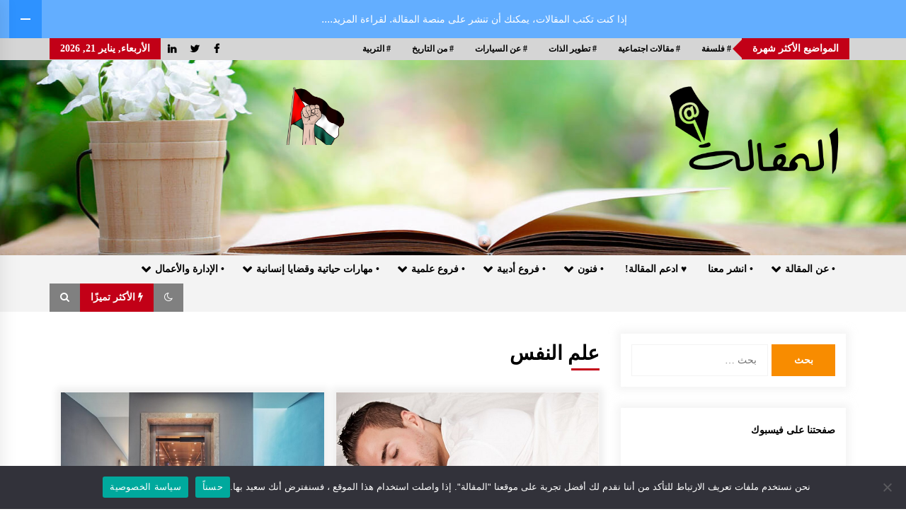

--- FILE ---
content_type: text/html; charset=UTF-8
request_url: https://almkala.com/tag/%D8%B9%D9%84%D9%85-%D8%A7%D9%84%D9%86%D9%81%D8%B3/
body_size: 50288
content:
<!DOCTYPE html>
<html dir="rtl" lang="ar">
<head>
	<meta charset="UTF-8">
    <meta name="viewport" content="width=device-width, initial-scale=1.0, maximum-scale=1.0, user-scalable=no" />
	<link rel="profile" href="https://gmpg.org/xfn/11">
	<link rel="pingback" href="https://almkala.com/xmlrpc.php">

	<style>
#wpadminbar #wp-admin-bar-wccp_free_top_button .ab-icon:before {
	content: "\f160";
	color: #02CA02;
	top: 3px;
}
#wpadminbar #wp-admin-bar-wccp_free_top_button .ab-icon {
	transform: rotate(45deg);
}
</style>
        <style type="text/css">
                    .twp-logo a,.twp-logo p, .twp-logo a:visited{
                color: #1e73be;
            }
                    body .boxed-layout {
                background: #ffffff;
            }
        </style>
<meta name='robots' content='index, follow, max-image-preview:large, max-snippet:-1, max-video-preview:-1' />

	<!-- This site is optimized with the Yoast SEO plugin v24.9 - https://yoast.com/wordpress/plugins/seo/ -->
	<title>علم النفس الأرشيف - المقالة</title>
	<link rel="canonical" href="https://almkala.com/tag/علم-النفس/" />
	<meta property="og:locale" content="ar_AR" />
	<meta property="og:type" content="article" />
	<meta property="og:title" content="علم النفس الأرشيف - المقالة" />
	<meta property="og:url" content="https://almkala.com/tag/علم-النفس/" />
	<meta property="og:site_name" content="المقالة" />
	<meta name="twitter:card" content="summary_large_image" />
	<script type="application/ld+json" class="yoast-schema-graph">{"@context":"https://schema.org","@graph":[{"@type":"CollectionPage","@id":"https://almkala.com/tag/%d8%b9%d9%84%d9%85-%d8%a7%d9%84%d9%86%d9%81%d8%b3/","url":"https://almkala.com/tag/%d8%b9%d9%84%d9%85-%d8%a7%d9%84%d9%86%d9%81%d8%b3/","name":"علم النفس الأرشيف - المقالة","isPartOf":{"@id":"https://almkala.com/#website"},"primaryImageOfPage":{"@id":"https://almkala.com/tag/%d8%b9%d9%84%d9%85-%d8%a7%d9%84%d9%86%d9%81%d8%b3/#primaryimage"},"image":{"@id":"https://almkala.com/tag/%d8%b9%d9%84%d9%85-%d8%a7%d9%84%d9%86%d9%81%d8%b3/#primaryimage"},"thumbnailUrl":"https://almkala.com/wp-content/uploads/2023/10/معلومات-لم-تكن-تعرفها-عن-الأحلام.jpg","breadcrumb":{"@id":"https://almkala.com/tag/%d8%b9%d9%84%d9%85-%d8%a7%d9%84%d9%86%d9%81%d8%b3/#breadcrumb"},"inLanguage":"ar"},{"@type":"ImageObject","inLanguage":"ar","@id":"https://almkala.com/tag/%d8%b9%d9%84%d9%85-%d8%a7%d9%84%d9%86%d9%81%d8%b3/#primaryimage","url":"https://almkala.com/wp-content/uploads/2023/10/معلومات-لم-تكن-تعرفها-عن-الأحلام.jpg","contentUrl":"https://almkala.com/wp-content/uploads/2023/10/معلومات-لم-تكن-تعرفها-عن-الأحلام.jpg","width":800,"height":534,"caption":"Sohati"},{"@type":"BreadcrumbList","@id":"https://almkala.com/tag/%d8%b9%d9%84%d9%85-%d8%a7%d9%84%d9%86%d9%81%d8%b3/#breadcrumb","itemListElement":[{"@type":"ListItem","position":1,"name":"الرئيسية","item":"https://almkala.com/"},{"@type":"ListItem","position":2,"name":"علم النفس"}]},{"@type":"WebSite","@id":"https://almkala.com/#website","url":"https://almkala.com/","name":"المقالة","description":"سبيلك إلى المعرفة!","publisher":{"@id":"https://almkala.com/#/schema/person/79f3f2722cb6223ad1cd6625529480fe"},"potentialAction":[{"@type":"SearchAction","target":{"@type":"EntryPoint","urlTemplate":"https://almkala.com/?s={search_term_string}"},"query-input":{"@type":"PropertyValueSpecification","valueRequired":true,"valueName":"search_term_string"}}],"inLanguage":"ar"},{"@type":["Person","Organization"],"@id":"https://almkala.com/#/schema/person/79f3f2722cb6223ad1cd6625529480fe","name":"فريق المقالة","image":{"@type":"ImageObject","inLanguage":"ar","@id":"https://almkala.com/#/schema/person/image/","url":"https://almkala.com/wp-content/uploads/2021/02/cropped-cropped-logo_fp_v2.png","contentUrl":"https://almkala.com/wp-content/uploads/2021/02/cropped-cropped-logo_fp_v2.png","width":800,"height":666,"caption":"فريق المقالة"},"logo":{"@id":"https://almkala.com/#/schema/person/image/"},"sameAs":["http://almkala.com"]}]}</script>
	<!-- / Yoast SEO plugin. -->


<link rel='dns-prefetch' href='//static.addtoany.com' />
<link rel='dns-prefetch' href='//www.googletagmanager.com' />
<link rel='dns-prefetch' href='//pagead2.googlesyndication.com' />
<link rel="alternate" type="application/rss+xml" title="المقالة &laquo; الخلاصة" href="https://almkala.com/feed/" />
<link rel="alternate" type="application/rss+xml" title="المقالة &laquo; خلاصة التعليقات" href="https://almkala.com/comments/feed/" />
<link rel="alternate" type="application/rss+xml" title="المقالة &laquo; علم النفس خلاصة الوسوم" href="https://almkala.com/tag/%d8%b9%d9%84%d9%85-%d8%a7%d9%84%d9%86%d9%81%d8%b3/feed/" />
<style id='wp-img-auto-sizes-contain-inline-css' type='text/css'>
img:is([sizes=auto i],[sizes^="auto," i]){contain-intrinsic-size:3000px 1500px}
/*# sourceURL=wp-img-auto-sizes-contain-inline-css */
</style>
<link rel='stylesheet' id='dashicons-css' href='https://almkala.com/wp-includes/css/dashicons.min.css?ver=6.9' type='text/css' media='all' />
<link rel='stylesheet' id='wp-jquery-ui-dialog-rtl-css' href='https://almkala.com/wp-includes/css/jquery-ui-dialog-rtl.min.css?ver=6.9' type='text/css' media='all' />
<link rel='stylesheet' id='mci-footnotes-jquery-tooltips-pagelayout-none-css' href='https://almkala.com/wp-content/plugins/footnotes/css/footnotes-jqttbrpl0.min.css?ver=2.7.3' type='text/css' media='all' />
<link rel='stylesheet' id='bp-verified-member-rtl-css' href='https://almkala.com/wp-content/plugins/bp-verified-member/assets/css/style-rtl.css?ver=1.2.7' type='text/css' media='all' />
<style id='bp-verified-member-inline-css' type='text/css'>

			:root {
				--bp-verified-members-verified-badge-shape: url('https://almkala.com/wp-content/plugins/bp-verified-member/assets/images/mask-shield.svg');
				--bp-verified-members-unverified-badge-shape: url('https://almkala.com/wp-content/plugins/bp-verified-member/assets/images/mask-circle.svg');
			}
		
			.bp-verified-badge,
			.bp-verified-member .member-name-item > a:after,
			.bp-verified-member .item-title > a:after,
			.bp-verified-member > .author > a:after,
			.bp-verified-member .member-name > a:after {
				background-color: #24ed4c !important;
			}
			
			.bp-unverified-badge,
			.bp-unverified-member .member-name-item > a:after,
			.bp-unverified-member .item-title > a:after,
			.bp-unverified-member > .author > a:after,
			.bp-unverified-member .member-name > a:after {
				background-color: #DD9933 !important;
			}
		
/*# sourceURL=bp-verified-member-inline-css */
</style>
<style id='wp-emoji-styles-inline-css' type='text/css'>

	img.wp-smiley, img.emoji {
		display: inline !important;
		border: none !important;
		box-shadow: none !important;
		height: 1em !important;
		width: 1em !important;
		margin: 0 0.07em !important;
		vertical-align: -0.1em !important;
		background: none !important;
		padding: 0 !important;
	}
/*# sourceURL=wp-emoji-styles-inline-css */
</style>
<style id='wp-block-library-inline-css' type='text/css'>
:root{--wp-block-synced-color:#7a00df;--wp-block-synced-color--rgb:122,0,223;--wp-bound-block-color:var(--wp-block-synced-color);--wp-editor-canvas-background:#ddd;--wp-admin-theme-color:#007cba;--wp-admin-theme-color--rgb:0,124,186;--wp-admin-theme-color-darker-10:#006ba1;--wp-admin-theme-color-darker-10--rgb:0,107,160.5;--wp-admin-theme-color-darker-20:#005a87;--wp-admin-theme-color-darker-20--rgb:0,90,135;--wp-admin-border-width-focus:2px}@media (min-resolution:192dpi){:root{--wp-admin-border-width-focus:1.5px}}.wp-element-button{cursor:pointer}:root .has-very-light-gray-background-color{background-color:#eee}:root .has-very-dark-gray-background-color{background-color:#313131}:root .has-very-light-gray-color{color:#eee}:root .has-very-dark-gray-color{color:#313131}:root .has-vivid-green-cyan-to-vivid-cyan-blue-gradient-background{background:linear-gradient(135deg,#00d084,#0693e3)}:root .has-purple-crush-gradient-background{background:linear-gradient(135deg,#34e2e4,#4721fb 50%,#ab1dfe)}:root .has-hazy-dawn-gradient-background{background:linear-gradient(135deg,#faaca8,#dad0ec)}:root .has-subdued-olive-gradient-background{background:linear-gradient(135deg,#fafae1,#67a671)}:root .has-atomic-cream-gradient-background{background:linear-gradient(135deg,#fdd79a,#004a59)}:root .has-nightshade-gradient-background{background:linear-gradient(135deg,#330968,#31cdcf)}:root .has-midnight-gradient-background{background:linear-gradient(135deg,#020381,#2874fc)}:root{--wp--preset--font-size--normal:16px;--wp--preset--font-size--huge:42px}.has-regular-font-size{font-size:1em}.has-larger-font-size{font-size:2.625em}.has-normal-font-size{font-size:var(--wp--preset--font-size--normal)}.has-huge-font-size{font-size:var(--wp--preset--font-size--huge)}.has-text-align-center{text-align:center}.has-text-align-left{text-align:left}.has-text-align-right{text-align:right}.has-fit-text{white-space:nowrap!important}#end-resizable-editor-section{display:none}.aligncenter{clear:both}.items-justified-left{justify-content:flex-start}.items-justified-center{justify-content:center}.items-justified-right{justify-content:flex-end}.items-justified-space-between{justify-content:space-between}.screen-reader-text{border:0;clip-path:inset(50%);height:1px;margin:-1px;overflow:hidden;padding:0;position:absolute;width:1px;word-wrap:normal!important}.screen-reader-text:focus{background-color:#ddd;clip-path:none;color:#444;display:block;font-size:1em;height:auto;left:5px;line-height:normal;padding:15px 23px 14px;text-decoration:none;top:5px;width:auto;z-index:100000}html :where(.has-border-color){border-style:solid}html :where([style*=border-top-color]){border-top-style:solid}html :where([style*=border-right-color]){border-right-style:solid}html :where([style*=border-bottom-color]){border-bottom-style:solid}html :where([style*=border-left-color]){border-left-style:solid}html :where([style*=border-width]){border-style:solid}html :where([style*=border-top-width]){border-top-style:solid}html :where([style*=border-right-width]){border-right-style:solid}html :where([style*=border-bottom-width]){border-bottom-style:solid}html :where([style*=border-left-width]){border-left-style:solid}html :where(img[class*=wp-image-]){height:auto;max-width:100%}:where(figure){margin:0 0 1em}html :where(.is-position-sticky){--wp-admin--admin-bar--position-offset:var(--wp-admin--admin-bar--height,0px)}@media screen and (max-width:600px){html :where(.is-position-sticky){--wp-admin--admin-bar--position-offset:0px}}

/*# sourceURL=wp-block-library-inline-css */
</style><style id='global-styles-inline-css' type='text/css'>
:root{--wp--preset--aspect-ratio--square: 1;--wp--preset--aspect-ratio--4-3: 4/3;--wp--preset--aspect-ratio--3-4: 3/4;--wp--preset--aspect-ratio--3-2: 3/2;--wp--preset--aspect-ratio--2-3: 2/3;--wp--preset--aspect-ratio--16-9: 16/9;--wp--preset--aspect-ratio--9-16: 9/16;--wp--preset--color--black: #000000;--wp--preset--color--cyan-bluish-gray: #abb8c3;--wp--preset--color--white: #ffffff;--wp--preset--color--pale-pink: #f78da7;--wp--preset--color--vivid-red: #cf2e2e;--wp--preset--color--luminous-vivid-orange: #ff6900;--wp--preset--color--luminous-vivid-amber: #fcb900;--wp--preset--color--light-green-cyan: #7bdcb5;--wp--preset--color--vivid-green-cyan: #00d084;--wp--preset--color--pale-cyan-blue: #8ed1fc;--wp--preset--color--vivid-cyan-blue: #0693e3;--wp--preset--color--vivid-purple: #9b51e0;--wp--preset--gradient--vivid-cyan-blue-to-vivid-purple: linear-gradient(135deg,rgb(6,147,227) 0%,rgb(155,81,224) 100%);--wp--preset--gradient--light-green-cyan-to-vivid-green-cyan: linear-gradient(135deg,rgb(122,220,180) 0%,rgb(0,208,130) 100%);--wp--preset--gradient--luminous-vivid-amber-to-luminous-vivid-orange: linear-gradient(135deg,rgb(252,185,0) 0%,rgb(255,105,0) 100%);--wp--preset--gradient--luminous-vivid-orange-to-vivid-red: linear-gradient(135deg,rgb(255,105,0) 0%,rgb(207,46,46) 100%);--wp--preset--gradient--very-light-gray-to-cyan-bluish-gray: linear-gradient(135deg,rgb(238,238,238) 0%,rgb(169,184,195) 100%);--wp--preset--gradient--cool-to-warm-spectrum: linear-gradient(135deg,rgb(74,234,220) 0%,rgb(151,120,209) 20%,rgb(207,42,186) 40%,rgb(238,44,130) 60%,rgb(251,105,98) 80%,rgb(254,248,76) 100%);--wp--preset--gradient--blush-light-purple: linear-gradient(135deg,rgb(255,206,236) 0%,rgb(152,150,240) 100%);--wp--preset--gradient--blush-bordeaux: linear-gradient(135deg,rgb(254,205,165) 0%,rgb(254,45,45) 50%,rgb(107,0,62) 100%);--wp--preset--gradient--luminous-dusk: linear-gradient(135deg,rgb(255,203,112) 0%,rgb(199,81,192) 50%,rgb(65,88,208) 100%);--wp--preset--gradient--pale-ocean: linear-gradient(135deg,rgb(255,245,203) 0%,rgb(182,227,212) 50%,rgb(51,167,181) 100%);--wp--preset--gradient--electric-grass: linear-gradient(135deg,rgb(202,248,128) 0%,rgb(113,206,126) 100%);--wp--preset--gradient--midnight: linear-gradient(135deg,rgb(2,3,129) 0%,rgb(40,116,252) 100%);--wp--preset--font-size--small: 13px;--wp--preset--font-size--medium: 20px;--wp--preset--font-size--large: 36px;--wp--preset--font-size--x-large: 42px;--wp--preset--spacing--20: 0.44rem;--wp--preset--spacing--30: 0.67rem;--wp--preset--spacing--40: 1rem;--wp--preset--spacing--50: 1.5rem;--wp--preset--spacing--60: 2.25rem;--wp--preset--spacing--70: 3.38rem;--wp--preset--spacing--80: 5.06rem;--wp--preset--shadow--natural: 6px 6px 9px rgba(0, 0, 0, 0.2);--wp--preset--shadow--deep: 12px 12px 50px rgba(0, 0, 0, 0.4);--wp--preset--shadow--sharp: 6px 6px 0px rgba(0, 0, 0, 0.2);--wp--preset--shadow--outlined: 6px 6px 0px -3px rgb(255, 255, 255), 6px 6px rgb(0, 0, 0);--wp--preset--shadow--crisp: 6px 6px 0px rgb(0, 0, 0);}:where(.is-layout-flex){gap: 0.5em;}:where(.is-layout-grid){gap: 0.5em;}body .is-layout-flex{display: flex;}.is-layout-flex{flex-wrap: wrap;align-items: center;}.is-layout-flex > :is(*, div){margin: 0;}body .is-layout-grid{display: grid;}.is-layout-grid > :is(*, div){margin: 0;}:where(.wp-block-columns.is-layout-flex){gap: 2em;}:where(.wp-block-columns.is-layout-grid){gap: 2em;}:where(.wp-block-post-template.is-layout-flex){gap: 1.25em;}:where(.wp-block-post-template.is-layout-grid){gap: 1.25em;}.has-black-color{color: var(--wp--preset--color--black) !important;}.has-cyan-bluish-gray-color{color: var(--wp--preset--color--cyan-bluish-gray) !important;}.has-white-color{color: var(--wp--preset--color--white) !important;}.has-pale-pink-color{color: var(--wp--preset--color--pale-pink) !important;}.has-vivid-red-color{color: var(--wp--preset--color--vivid-red) !important;}.has-luminous-vivid-orange-color{color: var(--wp--preset--color--luminous-vivid-orange) !important;}.has-luminous-vivid-amber-color{color: var(--wp--preset--color--luminous-vivid-amber) !important;}.has-light-green-cyan-color{color: var(--wp--preset--color--light-green-cyan) !important;}.has-vivid-green-cyan-color{color: var(--wp--preset--color--vivid-green-cyan) !important;}.has-pale-cyan-blue-color{color: var(--wp--preset--color--pale-cyan-blue) !important;}.has-vivid-cyan-blue-color{color: var(--wp--preset--color--vivid-cyan-blue) !important;}.has-vivid-purple-color{color: var(--wp--preset--color--vivid-purple) !important;}.has-black-background-color{background-color: var(--wp--preset--color--black) !important;}.has-cyan-bluish-gray-background-color{background-color: var(--wp--preset--color--cyan-bluish-gray) !important;}.has-white-background-color{background-color: var(--wp--preset--color--white) !important;}.has-pale-pink-background-color{background-color: var(--wp--preset--color--pale-pink) !important;}.has-vivid-red-background-color{background-color: var(--wp--preset--color--vivid-red) !important;}.has-luminous-vivid-orange-background-color{background-color: var(--wp--preset--color--luminous-vivid-orange) !important;}.has-luminous-vivid-amber-background-color{background-color: var(--wp--preset--color--luminous-vivid-amber) !important;}.has-light-green-cyan-background-color{background-color: var(--wp--preset--color--light-green-cyan) !important;}.has-vivid-green-cyan-background-color{background-color: var(--wp--preset--color--vivid-green-cyan) !important;}.has-pale-cyan-blue-background-color{background-color: var(--wp--preset--color--pale-cyan-blue) !important;}.has-vivid-cyan-blue-background-color{background-color: var(--wp--preset--color--vivid-cyan-blue) !important;}.has-vivid-purple-background-color{background-color: var(--wp--preset--color--vivid-purple) !important;}.has-black-border-color{border-color: var(--wp--preset--color--black) !important;}.has-cyan-bluish-gray-border-color{border-color: var(--wp--preset--color--cyan-bluish-gray) !important;}.has-white-border-color{border-color: var(--wp--preset--color--white) !important;}.has-pale-pink-border-color{border-color: var(--wp--preset--color--pale-pink) !important;}.has-vivid-red-border-color{border-color: var(--wp--preset--color--vivid-red) !important;}.has-luminous-vivid-orange-border-color{border-color: var(--wp--preset--color--luminous-vivid-orange) !important;}.has-luminous-vivid-amber-border-color{border-color: var(--wp--preset--color--luminous-vivid-amber) !important;}.has-light-green-cyan-border-color{border-color: var(--wp--preset--color--light-green-cyan) !important;}.has-vivid-green-cyan-border-color{border-color: var(--wp--preset--color--vivid-green-cyan) !important;}.has-pale-cyan-blue-border-color{border-color: var(--wp--preset--color--pale-cyan-blue) !important;}.has-vivid-cyan-blue-border-color{border-color: var(--wp--preset--color--vivid-cyan-blue) !important;}.has-vivid-purple-border-color{border-color: var(--wp--preset--color--vivid-purple) !important;}.has-vivid-cyan-blue-to-vivid-purple-gradient-background{background: var(--wp--preset--gradient--vivid-cyan-blue-to-vivid-purple) !important;}.has-light-green-cyan-to-vivid-green-cyan-gradient-background{background: var(--wp--preset--gradient--light-green-cyan-to-vivid-green-cyan) !important;}.has-luminous-vivid-amber-to-luminous-vivid-orange-gradient-background{background: var(--wp--preset--gradient--luminous-vivid-amber-to-luminous-vivid-orange) !important;}.has-luminous-vivid-orange-to-vivid-red-gradient-background{background: var(--wp--preset--gradient--luminous-vivid-orange-to-vivid-red) !important;}.has-very-light-gray-to-cyan-bluish-gray-gradient-background{background: var(--wp--preset--gradient--very-light-gray-to-cyan-bluish-gray) !important;}.has-cool-to-warm-spectrum-gradient-background{background: var(--wp--preset--gradient--cool-to-warm-spectrum) !important;}.has-blush-light-purple-gradient-background{background: var(--wp--preset--gradient--blush-light-purple) !important;}.has-blush-bordeaux-gradient-background{background: var(--wp--preset--gradient--blush-bordeaux) !important;}.has-luminous-dusk-gradient-background{background: var(--wp--preset--gradient--luminous-dusk) !important;}.has-pale-ocean-gradient-background{background: var(--wp--preset--gradient--pale-ocean) !important;}.has-electric-grass-gradient-background{background: var(--wp--preset--gradient--electric-grass) !important;}.has-midnight-gradient-background{background: var(--wp--preset--gradient--midnight) !important;}.has-small-font-size{font-size: var(--wp--preset--font-size--small) !important;}.has-medium-font-size{font-size: var(--wp--preset--font-size--medium) !important;}.has-large-font-size{font-size: var(--wp--preset--font-size--large) !important;}.has-x-large-font-size{font-size: var(--wp--preset--font-size--x-large) !important;}
/*# sourceURL=global-styles-inline-css */
</style>

<style id='classic-theme-styles-inline-css' type='text/css'>
/*! This file is auto-generated */
.wp-block-button__link{color:#fff;background-color:#32373c;border-radius:9999px;box-shadow:none;text-decoration:none;padding:calc(.667em + 2px) calc(1.333em + 2px);font-size:1.125em}.wp-block-file__button{background:#32373c;color:#fff;text-decoration:none}
/*# sourceURL=/wp-includes/css/classic-themes.min.css */
</style>
<link rel='stylesheet' id='authors-list-css-css' href='https://almkala.com/wp-content/plugins/authors-list/backend/assets/css/front.css?ver=2.0.6.1' type='text/css' media='all' />
<link rel='stylesheet' id='jquery-ui-css-css' href='https://almkala.com/wp-content/plugins/authors-list/backend/assets/css/jquery-ui.css?ver=2.0.6.1' type='text/css' media='all' />
<link rel='stylesheet' id='contact-form-7-css' href='https://almkala.com/wp-content/plugins/contact-form-7/includes/css/styles.css?ver=6.0.6' type='text/css' media='all' />
<link rel='stylesheet' id='contact-form-7-rtl-css' href='https://almkala.com/wp-content/plugins/contact-form-7/includes/css/styles-rtl.css?ver=6.0.6' type='text/css' media='all' />
<link rel='stylesheet' id='cookie-notice-front-css' href='https://almkala.com/wp-content/plugins/cookie-notice/css/front.min.css?ver=2.5.6' type='text/css' media='all' />
<link rel='stylesheet' id='hide-admin-bar-based-on-user-roles-css' href='https://almkala.com/wp-content/plugins/hide-admin-bar-based-on-user-roles/public/css/hide-admin-bar-based-on-user-roles-public.css?ver=5.2.0' type='text/css' media='all' />
<link rel='stylesheet' id='likebtn_style-css' href='https://almkala.com/wp-content/plugins/likebtn-like-button/public/css/style.css?ver=6.9' type='text/css' media='all' />
<link rel='stylesheet' id='post-views-counter-frontend-css' href='https://almkala.com/wp-content/plugins/post-views-counter/css/frontend.min.css?ver=1.4.7' type='text/css' media='all' />
<link rel='stylesheet' id='ppress-frontend-css' href='https://almkala.com/wp-content/plugins/wp-user-avatar/assets/css/frontend.min.css?ver=4.15.17' type='text/css' media='all' />
<link rel='stylesheet' id='ppress-flatpickr-css' href='https://almkala.com/wp-content/plugins/wp-user-avatar/assets/flatpickr/flatpickr.min.css?ver=4.15.17' type='text/css' media='all' />
<link rel='stylesheet' id='ppress-select2-css' href='https://almkala.com/wp-content/plugins/wp-user-avatar/assets/select2/select2.min.css?ver=6.9' type='text/css' media='all' />
<link rel='stylesheet' id='bootstrap-css' href='https://almkala.com/wp-content/themes/default-mag/assets/libraries/bootstrap/css/bootstrap-grid.min.css?ver=6.9' type='text/css' media='all' />
<link rel='stylesheet' id='font-awesome-css' href='https://almkala.com/wp-content/themes/default-mag/assets/libraries/font-awesome/css/font-awesome.min.css?ver=6.9' type='text/css' media='all' />
<link rel='stylesheet' id='slick-css' href='https://almkala.com/wp-content/themes/default-mag/assets/libraries/slick/css/slick.css?ver=6.9' type='text/css' media='all' />
<link rel='stylesheet' id='sidr-css' href='https://almkala.com/wp-content/themes/default-mag/assets/libraries/sidr/css/jquery.sidr.css?ver=6.9' type='text/css' media='all' />
<link rel='stylesheet' id='magnific-css' href='https://almkala.com/wp-content/themes/default-mag/assets/libraries/magnific/css/magnific-popup.css?ver=6.9' type='text/css' media='all' />
<link rel='stylesheet' id='default-mag-style-css' href='https://almkala.com/wp-content/themes/default-mag/style.css?ver=6.9' type='text/css' media='all' />
<style id='akismet-widget-style-inline-css' type='text/css'>

			.a-stats {
				--akismet-color-mid-green: #357b49;
				--akismet-color-white: #fff;
				--akismet-color-light-grey: #f6f7f7;

				max-width: 350px;
				width: auto;
			}

			.a-stats * {
				all: unset;
				box-sizing: border-box;
			}

			.a-stats strong {
				font-weight: 600;
			}

			.a-stats a.a-stats__link,
			.a-stats a.a-stats__link:visited,
			.a-stats a.a-stats__link:active {
				background: var(--akismet-color-mid-green);
				border: none;
				box-shadow: none;
				border-radius: 8px;
				color: var(--akismet-color-white);
				cursor: pointer;
				display: block;
				font-family: -apple-system, BlinkMacSystemFont, 'Segoe UI', 'Roboto', 'Oxygen-Sans', 'Ubuntu', 'Cantarell', 'Helvetica Neue', sans-serif;
				font-weight: 500;
				padding: 12px;
				text-align: center;
				text-decoration: none;
				transition: all 0.2s ease;
			}

			/* Extra specificity to deal with TwentyTwentyOne focus style */
			.widget .a-stats a.a-stats__link:focus {
				background: var(--akismet-color-mid-green);
				color: var(--akismet-color-white);
				text-decoration: none;
			}

			.a-stats a.a-stats__link:hover {
				filter: brightness(110%);
				box-shadow: 0 4px 12px rgba(0, 0, 0, 0.06), 0 0 2px rgba(0, 0, 0, 0.16);
			}

			.a-stats .count {
				color: var(--akismet-color-white);
				display: block;
				font-size: 1.5em;
				line-height: 1.4;
				padding: 0 13px;
				white-space: nowrap;
			}
		
/*# sourceURL=akismet-widget-style-inline-css */
</style>
<link rel='stylesheet' id='addtoany-css' href='https://almkala.com/wp-content/plugins/add-to-any/addtoany.min.css?ver=1.16' type='text/css' media='all' />
<script type="text/javascript">
            window._nslDOMReady = function (callback) {
                if ( document.readyState === "complete" || document.readyState === "interactive" ) {
                    callback();
                } else {
                    document.addEventListener( "DOMContentLoaded", callback );
                }
            };
            </script><script type="text/javascript" src="https://almkala.com/wp-includes/js/jquery/jquery.min.js?ver=3.7.1" id="jquery-core-js"></script>
<script type="text/javascript" src="https://almkala.com/wp-includes/js/jquery/jquery-migrate.min.js?ver=3.4.1" id="jquery-migrate-js"></script>
<script type="text/javascript" src="https://almkala.com/wp-content/plugins/footnotes/js/jquery.tools.min.js?ver=1.2.7.redacted.2" id="mci-footnotes-jquery-tools-js"></script>
<script type="text/javascript" src="https://almkala.com/wp-content/plugins/bp-verified-member/assets/js/vendor/popper.min.js?ver=2.11.0" id="popper2-js"></script>
<script type="text/javascript" id="bp-verified-member-js-extra">
/* <![CDATA[ */
var bpVerifiedMember = {"verifiedBadgeHtml":"\u003Cspan class=\"bp-verified-badge\"\u003E\u003C/span\u003E","verifiedTooltip":"\u0646\u0627\u062f\u064a 100 \u0645\u0642\u0627\u0644\u0629","unverifiedBadgeHtml":"\u003Cspan class=\"bp-unverified-badge\"\u003E\u003C/span\u003E","unverifiedTooltip":"Unverified","ajaxUrl":"https://almkala.com/wp-admin/admin-ajax.php"};
//# sourceURL=bp-verified-member-js-extra
/* ]]> */
</script>
<script type="text/javascript" src="https://almkala.com/wp-content/plugins/bp-verified-member/assets/js/main.js?ver=1.2.7" id="bp-verified-member-js"></script>
<script type="text/javascript" id="addtoany-core-js-before">
/* <![CDATA[ */
window.a2a_config=window.a2a_config||{};a2a_config.callbacks=[];a2a_config.overlays=[];a2a_config.templates={};a2a_localize = {
	Share: "Share",
	Save: "Save",
	Subscribe: "Subscribe",
	Email: "Email",
	Bookmark: "Bookmark",
	ShowAll: "Show all",
	ShowLess: "Show less",
	FindServices: "Find service(s)",
	FindAnyServiceToAddTo: "Instantly find any service to add to",
	PoweredBy: "Powered by",
	ShareViaEmail: "Share via email",
	SubscribeViaEmail: "Subscribe via email",
	BookmarkInYourBrowser: "Bookmark in your browser",
	BookmarkInstructions: "Press Ctrl+D or \u2318+D to bookmark this page",
	AddToYourFavorites: "Add to your favorites",
	SendFromWebOrProgram: "Send from any email address or email program",
	EmailProgram: "Email program",
	More: "More&#8230;",
	ThanksForSharing: "Thanks for sharing!",
	ThanksForFollowing: "Thanks for following!"
};


//# sourceURL=addtoany-core-js-before
/* ]]> */
</script>
<script type="text/javascript" defer src="https://static.addtoany.com/menu/page.js" id="addtoany-core-js"></script>
<script type="text/javascript" defer src="https://almkala.com/wp-content/plugins/add-to-any/addtoany.min.js?ver=1.1" id="addtoany-jquery-js"></script>
<script type="text/javascript" id="cookie-notice-front-js-before">
/* <![CDATA[ */
var cnArgs = {"ajaxUrl":"https:\/\/almkala.com\/wp-admin\/admin-ajax.php","nonce":"6e37bdc263","hideEffect":"fade","position":"bottom","onScroll":false,"onScrollOffset":100,"onClick":false,"cookieName":"cookie_notice_accepted","cookieTime":2147483647,"cookieTimeRejected":2592000,"globalCookie":false,"redirection":false,"cache":true,"revokeCookies":false,"revokeCookiesOpt":"automatic"};

//# sourceURL=cookie-notice-front-js-before
/* ]]> */
</script>
<script type="text/javascript" src="https://almkala.com/wp-content/plugins/cookie-notice/js/front.min.js?ver=2.5.6" id="cookie-notice-front-js"></script>
<script type="text/javascript" src="https://almkala.com/wp-content/plugins/hide-admin-bar-based-on-user-roles/public/js/hide-admin-bar-based-on-user-roles-public.js?ver=5.2.0" id="hide-admin-bar-based-on-user-roles-js"></script>
<script type="text/javascript" id="likebtn_frontend-js-extra">
/* <![CDATA[ */
var likebtn_eh_data = {"ajaxurl":"https://almkala.com/wp-admin/admin-ajax.php","security":"7c0ce50711"};
//# sourceURL=likebtn_frontend-js-extra
/* ]]> */
</script>
<script type="text/javascript" src="https://almkala.com/wp-content/plugins/likebtn-like-button/public/js/frontend.js?ver=6.9" id="likebtn_frontend-js"></script>
<script type="text/javascript" src="https://almkala.com/wp-content/plugins/wp-user-avatar/assets/flatpickr/flatpickr.min.js?ver=4.15.17" id="ppress-flatpickr-js"></script>
<script type="text/javascript" src="https://almkala.com/wp-content/plugins/wp-user-avatar/assets/select2/select2.min.js?ver=4.15.17" id="ppress-select2-js"></script>

<!-- Google tag (gtag.js) snippet added by Site Kit -->

<!-- Google Analytics snippet added by Site Kit -->
<script type="text/javascript" src="https://www.googletagmanager.com/gtag/js?id=GT-K8FLVTJ" id="google_gtagjs-js" async></script>
<script type="text/javascript" id="google_gtagjs-js-after">
/* <![CDATA[ */
window.dataLayer = window.dataLayer || [];function gtag(){dataLayer.push(arguments);}
gtag("set","linker",{"domains":["almkala.com"]});
gtag("js", new Date());
gtag("set", "developer_id.dZTNiMT", true);
gtag("config", "GT-K8FLVTJ");
//# sourceURL=google_gtagjs-js-after
/* ]]> */
</script>

<!-- End Google tag (gtag.js) snippet added by Site Kit -->
<link rel="https://api.w.org/" href="https://almkala.com/wp-json/" /><link rel="alternate" title="JSON" type="application/json" href="https://almkala.com/wp-json/wp/v2/tags/837" /><link rel="EditURI" type="application/rsd+xml" title="RSD" href="https://almkala.com/xmlrpc.php?rsd" />
<link rel="stylesheet" href="https://almkala.com/wp-content/themes/default-mag/rtl.css" type="text/css" media="screen" /><meta name="generator" content="WordPress 6.9" />

	<script type="text/javascript">var ajaxurl = 'https://almkala.com/wp-admin/admin-ajax.php';</script>

<meta name="generator" content="Site Kit by Google 1.139.0" /><script id="wpcp_disable_selection" type="text/javascript">
var image_save_msg='You are not allowed to save images!';
	var no_menu_msg='Context Menu disabled!';
	var smessage = "رجاء عدم محاولة النسخ، وعمل مشاركة/شير أو استخدم رابط صفحة المقالة كمرجع في موقعك - جميع الحقوق محفوظة لمنصة المقالة";

function disableEnterKey(e)
{
	var elemtype = e.target.tagName;
	
	elemtype = elemtype.toUpperCase();
	
	if (elemtype == "TEXT" || elemtype == "TEXTAREA" || elemtype == "INPUT" || elemtype == "PASSWORD" || elemtype == "SELECT" || elemtype == "OPTION" || elemtype == "EMBED")
	{
		elemtype = 'TEXT';
	}
	
	if (e.ctrlKey){
     var key;
     if(window.event)
          key = window.event.keyCode;     //IE
     else
          key = e.which;     //firefox (97)
    //if (key != 17) alert(key);
     if (elemtype!= 'TEXT' && (key == 97 || key == 65 || key == 67 || key == 99 || key == 88 || key == 120 || key == 26 || key == 85  || key == 86 || key == 83 || key == 43 || key == 73))
     {
		if(wccp_free_iscontenteditable(e)) return true;
		show_wpcp_message('You are not allowed to copy content or view source');
		return false;
     }else
     	return true;
     }
}


/*For contenteditable tags*/
function wccp_free_iscontenteditable(e)
{
	var e = e || window.event; // also there is no e.target property in IE. instead IE uses window.event.srcElement
  	
	var target = e.target || e.srcElement;

	var elemtype = e.target.nodeName;
	
	elemtype = elemtype.toUpperCase();
	
	var iscontenteditable = "false";
		
	if(typeof target.getAttribute!="undefined" ) iscontenteditable = target.getAttribute("contenteditable"); // Return true or false as string
	
	var iscontenteditable2 = false;
	
	if(typeof target.isContentEditable!="undefined" ) iscontenteditable2 = target.isContentEditable; // Return true or false as boolean

	if(target.parentElement.isContentEditable) iscontenteditable2 = true;
	
	if (iscontenteditable == "true" || iscontenteditable2 == true)
	{
		if(typeof target.style!="undefined" ) target.style.cursor = "text";
		
		return true;
	}
}

////////////////////////////////////
function disable_copy(e)
{	
	var e = e || window.event; // also there is no e.target property in IE. instead IE uses window.event.srcElement
	
	var elemtype = e.target.tagName;
	
	elemtype = elemtype.toUpperCase();
	
	if (elemtype == "TEXT" || elemtype == "TEXTAREA" || elemtype == "INPUT" || elemtype == "PASSWORD" || elemtype == "SELECT" || elemtype == "OPTION" || elemtype == "EMBED")
	{
		elemtype = 'TEXT';
	}
	
	if(wccp_free_iscontenteditable(e)) return true;
	
	var isSafari = /Safari/.test(navigator.userAgent) && /Apple Computer/.test(navigator.vendor);
	
	var checker_IMG = '';
	if (elemtype == "IMG" && checker_IMG == 'checked' && e.detail >= 2) {show_wpcp_message(alertMsg_IMG);return false;}
	if (elemtype != "TEXT")
	{
		if (smessage !== "" && e.detail == 2)
			show_wpcp_message(smessage);
		
		if (isSafari)
			return true;
		else
			return false;
	}	
}

//////////////////////////////////////////
function disable_copy_ie()
{
	var e = e || window.event;
	var elemtype = window.event.srcElement.nodeName;
	elemtype = elemtype.toUpperCase();
	if(wccp_free_iscontenteditable(e)) return true;
	if (elemtype == "IMG") {show_wpcp_message(alertMsg_IMG);return false;}
	if (elemtype != "TEXT" && elemtype != "TEXTAREA" && elemtype != "INPUT" && elemtype != "PASSWORD" && elemtype != "SELECT" && elemtype != "OPTION" && elemtype != "EMBED")
	{
		return false;
	}
}	
function reEnable()
{
	return true;
}
document.onkeydown = disableEnterKey;
document.onselectstart = disable_copy_ie;
if(navigator.userAgent.indexOf('MSIE')==-1)
{
	document.onmousedown = disable_copy;
	document.onclick = reEnable;
}
function disableSelection(target)
{
    //For IE This code will work
    if (typeof target.onselectstart!="undefined")
    target.onselectstart = disable_copy_ie;
    
    //For Firefox This code will work
    else if (typeof target.style.MozUserSelect!="undefined")
    {target.style.MozUserSelect="none";}
    
    //All other  (ie: Opera) This code will work
    else
    target.onmousedown=function(){return false}
    target.style.cursor = "default";
}
//Calling the JS function directly just after body load
window.onload = function(){disableSelection(document.body);};

//////////////////special for safari Start////////////////
var onlongtouch;
var timer;
var touchduration = 1000; //length of time we want the user to touch before we do something

var elemtype = "";
function touchstart(e) {
	var e = e || window.event;
  // also there is no e.target property in IE.
  // instead IE uses window.event.srcElement
  	var target = e.target || e.srcElement;
	
	elemtype = window.event.srcElement.nodeName;
	
	elemtype = elemtype.toUpperCase();
	
	if(!wccp_pro_is_passive()) e.preventDefault();
	if (!timer) {
		timer = setTimeout(onlongtouch, touchduration);
	}
}

function touchend() {
    //stops short touches from firing the event
    if (timer) {
        clearTimeout(timer);
        timer = null;
    }
	onlongtouch();
}

onlongtouch = function(e) { //this will clear the current selection if anything selected
	
	if (elemtype != "TEXT" && elemtype != "TEXTAREA" && elemtype != "INPUT" && elemtype != "PASSWORD" && elemtype != "SELECT" && elemtype != "EMBED" && elemtype != "OPTION")	
	{
		if (window.getSelection) {
			if (window.getSelection().empty) {  // Chrome
			window.getSelection().empty();
			} else if (window.getSelection().removeAllRanges) {  // Firefox
			window.getSelection().removeAllRanges();
			}
		} else if (document.selection) {  // IE?
			document.selection.empty();
		}
		return false;
	}
};

document.addEventListener("DOMContentLoaded", function(event) { 
    window.addEventListener("touchstart", touchstart, false);
    window.addEventListener("touchend", touchend, false);
});

function wccp_pro_is_passive() {

  var cold = false,
  hike = function() {};

  try {
	  const object1 = {};
  var aid = Object.defineProperty(object1, 'passive', {
  get() {cold = true}
  });
  window.addEventListener('test', hike, aid);
  window.removeEventListener('test', hike, aid);
  } catch (e) {}

  return cold;
}
/*special for safari End*/
</script>
<script id="wpcp_disable_Right_Click" type="text/javascript">
document.ondragstart = function() { return false;}
	function nocontext(e) {
	   return false;
	}
	document.oncontextmenu = nocontext;
</script>
<style>
.unselectable
{
-moz-user-select:none;
-webkit-user-select:none;
cursor: default;
}
html
{
-webkit-touch-callout: none;
-webkit-user-select: none;
-khtml-user-select: none;
-moz-user-select: none;
-ms-user-select: none;
user-select: none;
-webkit-tap-highlight-color: rgba(0,0,0,0);
}
</style>
<script id="wpcp_css_disable_selection" type="text/javascript">
var e = document.getElementsByTagName('body')[0];
if(e)
{
	e.setAttribute('unselectable',"on");
}
</script>
<!-- Analytics by WP Statistics v14.11.2 - https://wp-statistics.com -->

<!-- Google AdSense meta tags added by Site Kit -->
<meta name="google-adsense-platform-account" content="ca-host-pub-2644536267352236">
<meta name="google-adsense-platform-domain" content="sitekit.withgoogle.com">
<!-- End Google AdSense meta tags added by Site Kit -->
<style type="text/css">.recentcomments a{display:inline !important;padding:0 !important;margin:0 !important;}</style><style type="text/css">.broken_link, a.broken_link {
	text-decoration: line-through;
}</style>		<style type="text/css">
					.site-title,
			.site-description {
				position: absolute;
				clip: rect(1px, 1px, 1px, 1px);
			}
				</style>
		
<!-- Google AdSense snippet added by Site Kit -->
<script type="text/javascript" async="async" src="https://pagead2.googlesyndication.com/pagead/js/adsbygoogle.js?client=ca-pub-4625963568971282&amp;host=ca-host-pub-2644536267352236" crossorigin="anonymous"></script>

<!-- End Google AdSense snippet added by Site Kit -->
<style type="text/css">.saboxplugin-wrap{-webkit-box-sizing:border-box;-moz-box-sizing:border-box;-ms-box-sizing:border-box;box-sizing:border-box;border:1px solid #eee;width:100%;clear:both;display:block;overflow:hidden;word-wrap:break-word;position:relative}.saboxplugin-wrap .saboxplugin-gravatar{float:left;padding:0 20px 20px 20px}.saboxplugin-wrap .saboxplugin-gravatar img{max-width:100px;height:auto;border-radius:0;}.saboxplugin-wrap .saboxplugin-authorname{font-size:18px;line-height:1;margin:20px 0 0 20px;display:block}.saboxplugin-wrap .saboxplugin-authorname a{text-decoration:none}.saboxplugin-wrap .saboxplugin-authorname a:focus{outline:0}.saboxplugin-wrap .saboxplugin-desc{display:block;margin:5px 20px}.saboxplugin-wrap .saboxplugin-desc a{text-decoration:underline}.saboxplugin-wrap .saboxplugin-desc p{margin:5px 0 12px}.saboxplugin-wrap .saboxplugin-web{margin:0 20px 15px;text-align:left}.saboxplugin-wrap .sab-web-position{text-align:right}.saboxplugin-wrap .saboxplugin-web a{color:#ccc;text-decoration:none}.saboxplugin-wrap .saboxplugin-socials{position:relative;display:block;background:#fcfcfc;padding:5px;border-top:1px solid #eee}.saboxplugin-wrap .saboxplugin-socials a svg{width:20px;height:20px}.saboxplugin-wrap .saboxplugin-socials a svg .st2{fill:#fff; transform-origin:center center;}.saboxplugin-wrap .saboxplugin-socials a svg .st1{fill:rgba(0,0,0,.3)}.saboxplugin-wrap .saboxplugin-socials a:hover{opacity:.8;-webkit-transition:opacity .4s;-moz-transition:opacity .4s;-o-transition:opacity .4s;transition:opacity .4s;box-shadow:none!important;-webkit-box-shadow:none!important}.saboxplugin-wrap .saboxplugin-socials .saboxplugin-icon-color{box-shadow:none;padding:0;border:0;-webkit-transition:opacity .4s;-moz-transition:opacity .4s;-o-transition:opacity .4s;transition:opacity .4s;display:inline-block;color:#fff;font-size:0;text-decoration:inherit;margin:5px;-webkit-border-radius:0;-moz-border-radius:0;-ms-border-radius:0;-o-border-radius:0;border-radius:0;overflow:hidden}.saboxplugin-wrap .saboxplugin-socials .saboxplugin-icon-grey{text-decoration:inherit;box-shadow:none;position:relative;display:-moz-inline-stack;display:inline-block;vertical-align:middle;zoom:1;margin:10px 5px;color:#444;fill:#444}.clearfix:after,.clearfix:before{content:' ';display:table;line-height:0;clear:both}.ie7 .clearfix{zoom:1}.saboxplugin-socials.sabox-colored .saboxplugin-icon-color .sab-twitch{border-color:#38245c}.saboxplugin-socials.sabox-colored .saboxplugin-icon-color .sab-addthis{border-color:#e91c00}.saboxplugin-socials.sabox-colored .saboxplugin-icon-color .sab-behance{border-color:#003eb0}.saboxplugin-socials.sabox-colored .saboxplugin-icon-color .sab-delicious{border-color:#06c}.saboxplugin-socials.sabox-colored .saboxplugin-icon-color .sab-deviantart{border-color:#036824}.saboxplugin-socials.sabox-colored .saboxplugin-icon-color .sab-digg{border-color:#00327c}.saboxplugin-socials.sabox-colored .saboxplugin-icon-color .sab-dribbble{border-color:#ba1655}.saboxplugin-socials.sabox-colored .saboxplugin-icon-color .sab-facebook{border-color:#1e2e4f}.saboxplugin-socials.sabox-colored .saboxplugin-icon-color .sab-flickr{border-color:#003576}.saboxplugin-socials.sabox-colored .saboxplugin-icon-color .sab-github{border-color:#264874}.saboxplugin-socials.sabox-colored .saboxplugin-icon-color .sab-google{border-color:#0b51c5}.saboxplugin-socials.sabox-colored .saboxplugin-icon-color .sab-googleplus{border-color:#96271a}.saboxplugin-socials.sabox-colored .saboxplugin-icon-color .sab-html5{border-color:#902e13}.saboxplugin-socials.sabox-colored .saboxplugin-icon-color .sab-instagram{border-color:#1630aa}.saboxplugin-socials.sabox-colored .saboxplugin-icon-color .sab-linkedin{border-color:#00344f}.saboxplugin-socials.sabox-colored .saboxplugin-icon-color .sab-pinterest{border-color:#5b040e}.saboxplugin-socials.sabox-colored .saboxplugin-icon-color .sab-reddit{border-color:#992900}.saboxplugin-socials.sabox-colored .saboxplugin-icon-color .sab-rss{border-color:#a43b0a}.saboxplugin-socials.sabox-colored .saboxplugin-icon-color .sab-sharethis{border-color:#5d8420}.saboxplugin-socials.sabox-colored .saboxplugin-icon-color .sab-skype{border-color:#00658a}.saboxplugin-socials.sabox-colored .saboxplugin-icon-color .sab-soundcloud{border-color:#995200}.saboxplugin-socials.sabox-colored .saboxplugin-icon-color .sab-spotify{border-color:#0f612c}.saboxplugin-socials.sabox-colored .saboxplugin-icon-color .sab-stackoverflow{border-color:#a95009}.saboxplugin-socials.sabox-colored .saboxplugin-icon-color .sab-steam{border-color:#006388}.saboxplugin-socials.sabox-colored .saboxplugin-icon-color .sab-user_email{border-color:#b84e05}.saboxplugin-socials.sabox-colored .saboxplugin-icon-color .sab-stumbleUpon{border-color:#9b280e}.saboxplugin-socials.sabox-colored .saboxplugin-icon-color .sab-tumblr{border-color:#10151b}.saboxplugin-socials.sabox-colored .saboxplugin-icon-color .sab-twitter{border-color:#0967a0}.saboxplugin-socials.sabox-colored .saboxplugin-icon-color .sab-vimeo{border-color:#0d7091}.saboxplugin-socials.sabox-colored .saboxplugin-icon-color .sab-windows{border-color:#003f71}.saboxplugin-socials.sabox-colored .saboxplugin-icon-color .sab-whatsapp{border-color:#003f71}.saboxplugin-socials.sabox-colored .saboxplugin-icon-color .sab-wordpress{border-color:#0f3647}.saboxplugin-socials.sabox-colored .saboxplugin-icon-color .sab-yahoo{border-color:#14002d}.saboxplugin-socials.sabox-colored .saboxplugin-icon-color .sab-youtube{border-color:#900}.saboxplugin-socials.sabox-colored .saboxplugin-icon-color .sab-xing{border-color:#000202}.saboxplugin-socials.sabox-colored .saboxplugin-icon-color .sab-mixcloud{border-color:#2475a0}.saboxplugin-socials.sabox-colored .saboxplugin-icon-color .sab-vk{border-color:#243549}.saboxplugin-socials.sabox-colored .saboxplugin-icon-color .sab-medium{border-color:#00452c}.saboxplugin-socials.sabox-colored .saboxplugin-icon-color .sab-quora{border-color:#420e00}.saboxplugin-socials.sabox-colored .saboxplugin-icon-color .sab-meetup{border-color:#9b181c}.saboxplugin-socials.sabox-colored .saboxplugin-icon-color .sab-goodreads{border-color:#000}.saboxplugin-socials.sabox-colored .saboxplugin-icon-color .sab-snapchat{border-color:#999700}.saboxplugin-socials.sabox-colored .saboxplugin-icon-color .sab-500px{border-color:#00557f}.saboxplugin-socials.sabox-colored .saboxplugin-icon-color .sab-mastodont{border-color:#185886}.sabox-plus-item{margin-bottom:20px}@media screen and (max-width:480px){.saboxplugin-wrap{text-align:center}.saboxplugin-wrap .saboxplugin-gravatar{float:none;padding:20px 0;text-align:center;margin:0 auto;display:block}.saboxplugin-wrap .saboxplugin-gravatar img{float:none;display:inline-block;display:-moz-inline-stack;vertical-align:middle;zoom:1}.saboxplugin-wrap .saboxplugin-desc{margin:0 10px 20px;text-align:center}.saboxplugin-wrap .saboxplugin-authorname{text-align:center;margin:10px 0 20px}}body .saboxplugin-authorname a,body .saboxplugin-authorname a:hover{box-shadow:none;-webkit-box-shadow:none}a.sab-profile-edit{font-size:16px!important;line-height:1!important}.sab-edit-settings a,a.sab-profile-edit{color:#0073aa!important;box-shadow:none!important;-webkit-box-shadow:none!important}.sab-edit-settings{margin-right:15px;position:absolute;right:0;z-index:2;bottom:10px;line-height:20px}.sab-edit-settings i{margin-left:5px}.saboxplugin-socials{line-height:1!important}.rtl .saboxplugin-wrap .saboxplugin-gravatar{float:right}.rtl .saboxplugin-wrap .saboxplugin-authorname{display:flex;align-items:center}.rtl .saboxplugin-wrap .saboxplugin-authorname .sab-profile-edit{margin-right:10px}.rtl .sab-edit-settings{right:auto;left:0}img.sab-custom-avatar{max-width:75px;}.saboxplugin-wrap .saboxplugin-gravatar img {-webkit-border-radius:50%;-moz-border-radius:50%;-ms-border-radius:50%;-o-border-radius:50%;border-radius:50%;}.saboxplugin-wrap .saboxplugin-gravatar img {-webkit-border-radius:50%;-moz-border-radius:50%;-ms-border-radius:50%;-o-border-radius:50%;border-radius:50%;}.saboxplugin-wrap .saboxplugin-socials .saboxplugin-icon-color {-webkit-border-radius:50%;-moz-border-radius:50%;-ms-border-radius:50%;-o-border-radius:50%;border-radius:50%;}.saboxplugin-wrap .saboxplugin-socials .saboxplugin-icon-color .st1 {display: none;}.saboxplugin-wrap .saboxplugin-socials .saboxplugin-icon-color {-webkit-transition: all 0.3s ease-in-out;-moz-transition: all 0.3s ease-in-out;-o-transition: all 0.3s ease-in-out;-ms-transition: all 0.3s ease-in-out;transition: all 0.3s ease-in-out;}.saboxplugin-wrap .saboxplugin-socials .saboxplugin-icon-color:hover,.saboxplugin-wrap .saboxplugin-socials .saboxplugin-icon-grey:hover {-webkit-transform: rotate(360deg);-moz-transform: rotate(360deg);-o-transform: rotate(360deg);-ms-transform: rotate(360deg);transform: rotate(360deg);}.saboxplugin-wrap {margin-top:0px; margin-bottom:0px; padding: 0px 0px }.saboxplugin-wrap .saboxplugin-authorname {font-size:18px; line-height:25px;}.saboxplugin-wrap .saboxplugin-desc p, .saboxplugin-wrap .saboxplugin-desc {font-size:14px !important; line-height:21px !important;}.saboxplugin-wrap .saboxplugin-web {font-size:14px;}.saboxplugin-wrap .saboxplugin-socials a svg {width:36px;height:36px;}</style><link rel="icon" href="https://almkala.com/wp-content/uploads/2021/01/cropped-fav-32x32.png" sizes="32x32" />
<link rel="icon" href="https://almkala.com/wp-content/uploads/2021/01/cropped-fav-192x192.png" sizes="192x192" />
<link rel="apple-touch-icon" href="https://almkala.com/wp-content/uploads/2021/01/cropped-fav-180x180.png" />
<meta name="msapplication-TileImage" content="https://almkala.com/wp-content/uploads/2021/01/cropped-fav-270x270.png" />
<style type="text/css">div.nsl-container[data-align="left"] {
    text-align: left;
}

div.nsl-container[data-align="center"] {
    text-align: center;
}

div.nsl-container[data-align="right"] {
    text-align: right;
}


div.nsl-container div.nsl-container-buttons a[data-plugin="nsl"] {
    text-decoration: none;
    box-shadow: none;
    border: 0;
}

div.nsl-container .nsl-container-buttons {
    display: flex;
    padding: 5px 0;
}

div.nsl-container.nsl-container-block .nsl-container-buttons {
    display: inline-grid;
    grid-template-columns: minmax(145px, auto);
}

div.nsl-container-block-fullwidth .nsl-container-buttons {
    flex-flow: column;
    align-items: center;
}

div.nsl-container-block-fullwidth .nsl-container-buttons a,
div.nsl-container-block .nsl-container-buttons a {
    flex: 1 1 auto;
    display: block;
    margin: 5px 0;
    width: 100%;
}

div.nsl-container-inline {
    margin: -5px;
    text-align: left;
}

div.nsl-container-inline .nsl-container-buttons {
    justify-content: center;
    flex-wrap: wrap;
}

div.nsl-container-inline .nsl-container-buttons a {
    margin: 5px;
    display: inline-block;
}

div.nsl-container-grid .nsl-container-buttons {
    flex-flow: row;
    align-items: center;
    flex-wrap: wrap;
}

div.nsl-container-grid .nsl-container-buttons a {
    flex: 1 1 auto;
    display: block;
    margin: 5px;
    max-width: 280px;
    width: 100%;
}

@media only screen and (min-width: 650px) {
    div.nsl-container-grid .nsl-container-buttons a {
        width: auto;
    }
}

div.nsl-container .nsl-button {
    cursor: pointer;
    vertical-align: top;
    border-radius: 4px;
}

div.nsl-container .nsl-button-default {
    color: #fff;
    display: flex;
}

div.nsl-container .nsl-button-icon {
    display: inline-block;
}

div.nsl-container .nsl-button-svg-container {
    flex: 0 0 auto;
    padding: 8px;
    display: flex;
    align-items: center;
}

div.nsl-container svg {
    height: 24px;
    width: 24px;
    vertical-align: top;
}

div.nsl-container .nsl-button-default div.nsl-button-label-container {
    margin: 0 24px 0 12px;
    padding: 10px 0;
    font-family: Helvetica, Arial, sans-serif;
    font-size: 16px;
    line-height: 20px;
    letter-spacing: .25px;
    overflow: hidden;
    text-align: center;
    text-overflow: clip;
    white-space: nowrap;
    flex: 1 1 auto;
    -webkit-font-smoothing: antialiased;
    -moz-osx-font-smoothing: grayscale;
    text-transform: none;
    display: inline-block;
}

div.nsl-container .nsl-button-google[data-skin="dark"] .nsl-button-svg-container {
    margin: 1px;
    padding: 7px;
    border-radius: 3px;
    background: #fff;
}

div.nsl-container .nsl-button-google[data-skin="light"] {
    border-radius: 1px;
    box-shadow: 0 1px 5px 0 rgba(0, 0, 0, .25);
    color: RGBA(0, 0, 0, 0.54);
}

div.nsl-container .nsl-button-apple .nsl-button-svg-container {
    padding: 0 6px;
}

div.nsl-container .nsl-button-apple .nsl-button-svg-container svg {
    height: 40px;
    width: auto;
}

div.nsl-container .nsl-button-apple[data-skin="light"] {
    color: #000;
    box-shadow: 0 0 0 1px #000;
}

div.nsl-container .nsl-button-facebook[data-skin="white"] {
    color: #000;
    box-shadow: inset 0 0 0 1px #000;
}

div.nsl-container .nsl-button-facebook[data-skin="light"] {
    color: #1877F2;
    box-shadow: inset 0 0 0 1px #1877F2;
}

div.nsl-container .nsl-button-spotify[data-skin="white"] {
    color: #191414;
    box-shadow: inset 0 0 0 1px #191414;
}

div.nsl-container .nsl-button-apple div.nsl-button-label-container {
    font-size: 17px;
    font-family: -apple-system, BlinkMacSystemFont, "Segoe UI", Roboto, Helvetica, Arial, sans-serif, "Apple Color Emoji", "Segoe UI Emoji", "Segoe UI Symbol";
}

div.nsl-container .nsl-button-slack div.nsl-button-label-container {
    font-size: 17px;
    font-family: -apple-system, BlinkMacSystemFont, "Segoe UI", Roboto, Helvetica, Arial, sans-serif, "Apple Color Emoji", "Segoe UI Emoji", "Segoe UI Symbol";
}

div.nsl-container .nsl-button-slack[data-skin="light"] {
    color: #000000;
    box-shadow: inset 0 0 0 1px #DDDDDD;
}

div.nsl-container .nsl-button-tiktok[data-skin="light"] {
    color: #161823;
    box-shadow: 0 0 0 1px rgba(22, 24, 35, 0.12);
}


div.nsl-container .nsl-button-kakao {
    color: rgba(0, 0, 0, 0.85);
}

.nsl-clear {
    clear: both;
}

.nsl-container {
    clear: both;
}

.nsl-disabled-provider .nsl-button {
    filter: grayscale(1);
    opacity: 0.8;
}

/*Button align start*/

div.nsl-container-inline[data-align="left"] .nsl-container-buttons {
    justify-content: flex-start;
}

div.nsl-container-inline[data-align="center"] .nsl-container-buttons {
    justify-content: center;
}

div.nsl-container-inline[data-align="right"] .nsl-container-buttons {
    justify-content: flex-end;
}


div.nsl-container-grid[data-align="left"] .nsl-container-buttons {
    justify-content: flex-start;
}

div.nsl-container-grid[data-align="center"] .nsl-container-buttons {
    justify-content: center;
}

div.nsl-container-grid[data-align="right"] .nsl-container-buttons {
    justify-content: flex-end;
}

div.nsl-container-grid[data-align="space-around"] .nsl-container-buttons {
    justify-content: space-around;
}

div.nsl-container-grid[data-align="space-between"] .nsl-container-buttons {
    justify-content: space-between;
}

/* Button align end*/

/* Redirect */

#nsl-redirect-overlay {
    display: flex;
    flex-direction: column;
    justify-content: center;
    align-items: center;
    position: fixed;
    z-index: 1000000;
    left: 0;
    top: 0;
    width: 100%;
    height: 100%;
    backdrop-filter: blur(1px);
    background-color: RGBA(0, 0, 0, .32);;
}

#nsl-redirect-overlay-container {
    display: flex;
    flex-direction: column;
    justify-content: center;
    align-items: center;
    background-color: white;
    padding: 30px;
    border-radius: 10px;
}

#nsl-redirect-overlay-spinner {
    content: '';
    display: block;
    margin: 20px;
    border: 9px solid RGBA(0, 0, 0, .6);
    border-top: 9px solid #fff;
    border-radius: 50%;
    box-shadow: inset 0 0 0 1px RGBA(0, 0, 0, .6), 0 0 0 1px RGBA(0, 0, 0, .6);
    width: 40px;
    height: 40px;
    animation: nsl-loader-spin 2s linear infinite;
}

@keyframes nsl-loader-spin {
    0% {
        transform: rotate(0deg)
    }
    to {
        transform: rotate(360deg)
    }
}

#nsl-redirect-overlay-title {
    font-family: -apple-system, BlinkMacSystemFont, "Segoe UI", Roboto, Oxygen-Sans, Ubuntu, Cantarell, "Helvetica Neue", sans-serif;
    font-size: 18px;
    font-weight: bold;
    color: #3C434A;
}

#nsl-redirect-overlay-text {
    font-family: -apple-system, BlinkMacSystemFont, "Segoe UI", Roboto, Oxygen-Sans, Ubuntu, Cantarell, "Helvetica Neue", sans-serif;
    text-align: center;
    font-size: 14px;
    color: #3C434A;
}

/* Redirect END*/</style><style type="text/css">/* Notice fallback */
#nsl-notices-fallback {
    position: fixed;
    right: 10px;
    top: 10px;
    z-index: 10000;
}

.admin-bar #nsl-notices-fallback {
    top: 42px;
}

#nsl-notices-fallback > div {
    position: relative;
    background: #fff;
    border-left: 4px solid #fff;
    box-shadow: 0 1px 1px 0 rgba(0, 0, 0, .1);
    margin: 5px 15px 2px;
    padding: 1px 20px;
}

#nsl-notices-fallback > div.error {
    display: block;
    border-left-color: #dc3232;
}

#nsl-notices-fallback > div.updated {
    display: block;
    border-left-color: #46b450;
}

#nsl-notices-fallback p {
    margin: .5em 0;
    padding: 2px;
}

#nsl-notices-fallback > div:after {
    position: absolute;
    right: 5px;
    top: 5px;
    content: '\00d7';
    display: block;
    height: 16px;
    width: 16px;
    line-height: 16px;
    text-align: center;
    font-size: 20px;
    cursor: pointer;
}</style>
<style type="text/css" media="all">
.footnotes_reference_container {margin-top: 24px !important; margin-bottom: 0px !important;}
.footnote_container_prepare > p {border-bottom: 1px solid #aaaaaa !important;}
.footnote_tooltip { font-size: 13px !important; color: #000000 !important; background-color: #ffffff !important; border-width: 1px !important; border-style: solid !important; border-color: #cccc99 !important; -webkit-box-shadow: 2px 2px 11px #666666; -moz-box-shadow: 2px 2px 11px #666666; box-shadow: 2px 2px 11px #666666; max-width: 450px !important;}


</style>
<link rel='stylesheet' id='mailpoet_public-css' href='https://almkala.com/wp-content/plugins/mailpoet/assets/dist/css/mailpoet-public.b1f0906e.css?ver=6.9' type='text/css' media='all' />
<link rel='stylesheet' id='foobar-core-css' href='https://almkala.com/wp-content/plugins/foobar-notifications-lite/assets/css/foobar.min.css?ver=2.1.35' type='text/css' media='all' />
</head>

<body class="bp-nouveau rtl archive tag tag-837 wp-custom-logo wp-theme-default-mag cookies-not-set unselectable hfeed sticky-header right-sidebar">
<div id="page" class="site full-screen-layout">
	<a class="skip-link screen-reader-text" href="#content">Skip to content</a>

	<header id="masthead" class="site-header">
					<div class="twp-top-bar">
				<div class="container twp-no-space clearfix">
					<!-- <div class="clearfix"> -->
											<div class="twp-header-tags float-left">
																						<div class="twp-tag-caption twp-primary-bg">
									المواضيع الأكثر شهرة								</div>
														<ul class="twp-tags-items clearfix">
																																												<li><a class="tag" href="https://almkala.com/tag/%d9%81%d9%84%d8%b3%d9%81%d8%a9/" title="فلسفة"># فلسفة</a></li>
																																																	<li><a class="tag" href="https://almkala.com/tag/%d9%85%d9%82%d8%a7%d9%84%d8%a7%d8%aa-%d8%a7%d8%ac%d8%aa%d9%85%d8%a7%d8%b9%d9%8a%d8%a9/" title="مقالات اجتماعية"># مقالات اجتماعية</a></li>
																																																	<li><a class="tag" href="https://almkala.com/tag/%d8%aa%d8%b7%d9%88%d9%8a%d8%b1-%d8%a7%d9%84%d8%b0%d8%a7%d8%aa/" title="تطوير الذات"># تطوير الذات</a></li>
																																																	<li><a class="tag" href="https://almkala.com/tag/%d8%b9%d9%86-%d8%a7%d9%84%d8%b3%d9%8a%d8%a7%d8%b1%d8%a7%d8%aa/" title="عن السيارات"># عن السيارات</a></li>
																																																	<li><a class="tag" href="https://almkala.com/tag/%d9%85%d9%86-%d8%a7%d9%84%d8%aa%d8%a7%d8%b1%d9%8a%d8%ae/" title="من التاريخ"># من التاريخ</a></li>
																																																	<li><a class="tag" href="https://almkala.com/tag/%d8%a7%d9%84%d8%aa%d8%b1%d8%a8%d9%8a%d8%a9/" title="التربية"># التربية</a></li>
																																																																																																																																																																																																																																																																																																																																																																																																																																																																																																																																																																																																																																																																																																																																																																																																																																																																																																																																																																																																																																																																																																																																																																																																																																																																																																																																																																																																																																																																																																																																																																																																																																																																																																																																																																																																																																																																																																																																																																																																																																																																																																																																																																																																																																																																																																																																																																																																																																																																																																																																																																																																																																																																																																																																																																																																																																																																																																																																																																																																																																																																																																																																																																																																																																																																																																																																																																																																																																																																																																																																																																																																																																																																																																																																																																																																																																																																																																																																																																																																																																																																																																																																																																																																																																																																																																																																																																																																																																																																																																																																																																																																																																																																																																																																																																																																																																																																																																																																																																																																																																																																																																																																																																																																																																																																																																																																																																																																																																																																																																																																																																																																																																																																																																																																																																																																																																																																																																																																																																																																																																																																																																																																																																																																																																																																																																																																																																																																																																																																																																																																																																																																																																																																																																																																																																																																																																																																																																																																																																																																																																																																																																																																																																																																																																																																																																																																																																																																																																																																																																																																																																																																																																																																																																																																																																																																																																																																																																																																																																																																																																																																																																																																																																																																																																																																																																																																																																																																																																																																																																																																																																																																																																																																																																																																																																																																																																																																																																																																																																																																																																																																																																																																																																																																																																																																																																																																																																																																																																																																																																																																																																																																																																																																																																																																																																																																																																																																																																																																																																																																																																																																																																																																																																																																																																																																																																																																																																																																																																																																																																																																																																																																																																																																																																																																																																																																																																																																																																																																																																																																																																																																																																																																																																																																																																																																																																																																																																																																																																																																																																																																																																																																																																																																																																																																																																																																																																																																																																																																																																																																																																																																																																																																																																																																																																																																																																																																																																																																																																																																																																																																																																																																																																																																																																																																																																																																																																																																																																																																																																																																																																																																																																																																																																																																																																																																																																																																																																																																																																																																																																																																																																																																																																																																																																																																																																																																																																																																																																																																																																																																																																																																																																																																																																																																																																																																																																																																																																																																																																																																																																																																																																																																																																																																																																																																																																																																																																																																																																																																																																																																																																																																																																																																																																																																																																																																																																																																																																																																																																																																																																																																																																																																																																																																																																																																																																																																																																																																																																																																																																																																																																																																																																																																																																																																																																																																																																																																																																																																																																																																																																																																																																																																																																																																																																																																																																																																																																																																																																																																																																																																																																																																																																																																																																																																																																																																																																																																																																																																																																																																																																																																																																																																																																																																																																																																																																																																																																																																																																																																																																																																																																																																																																																																																																																																																																																																																																																																																																																																																																																																																																																																																																																																																																																																																																																																																																																																																																																																																																																																																																																																																																																																																																																																																																																																																																																																																																																																																																																																																																																																																																																																																																																																																																																																																																																																																																																																																																																																																																																																																																																																																																																																																																																																																																																																																																																																																																																																																																																																																																																																																																																																																																																																																																																																																																																																																																																																																																																																																																																																																																																																																																																																																																																																																																																																																																																																																																																																																																																																																																																																																																																																																																																																																																																																																																																																																																																																																																																																																																																																																																										</ul>
						</div>
											<div class="twp-social-icon-section float-right">
																								<div class="navigation-social-icon">
										<div class="twp-social-icons-wrapper">
											<div class="menu-%d8%a7%d9%84%d9%82%d8%a7%d8%a6%d9%85%d8%a9-%d8%a7%d9%84%d8%ab%d8%a7%d9%86%d9%88%d9%8a%d8%a9-container"><ul id="social-menu" class="twp-social-icons"><li id="menu-item-23" class="menu-item menu-item-type-custom menu-item-object-custom menu-item-23"><a href="https://www.facebook.com/almkala.platform"><span>فيسبوك</span></a></li>
<li id="menu-item-24" class="menu-item menu-item-type-custom menu-item-object-custom menu-item-24"><a href="https://mobile.twitter.com/AlmkalaOfficial"><span>تويتر</span></a></li>
<li id="menu-item-864" class="menu-item menu-item-type-custom menu-item-object-custom menu-item-864"><a href="https://www.linkedin.com/company/almkala"><span>لينكدإن</span></a></li>
</ul></div>										</div>
									</div>
																														<div class="twp-todays-date twp-primary-bg">
									<!-- <span> -->
										الأربعاء, يناير 21, 2026									<!-- </span> -->
								</div>
														
						</div>
					<!-- </div> -->

				</div><!--/container-->
			</div><!--/twp-header-top-bar-->
								<div class="twp-site-branding data-bg " data-background="https://almkala.com/wp-content/uploads/2021/03/cropped-v7-4.jpg">
			<div class="container twp-no-space">
				<div class="twp-wrapper">

					<div class="twp-logo">
						<span class="twp-image-wrapper"><a href="https://almkala.com/" class="custom-logo-link" rel="home"><img width="800" height="666" src="https://almkala.com/wp-content/uploads/2021/02/cropped-cropped-logo_fp_v2.png" class="custom-logo" alt="المقالة" decoding="async" fetchpriority="high" srcset="https://almkala.com/wp-content/uploads/2021/02/cropped-cropped-logo_fp_v2.png 800w, https://almkala.com/wp-content/uploads/2021/02/cropped-cropped-logo_fp_v2-600x500.png 600w, https://almkala.com/wp-content/uploads/2021/02/cropped-cropped-logo_fp_v2-768x639.png 768w" sizes="(max-width: 800px) 100vw, 800px" /></a></span>
						<span class="site-title">
							<a href="https://almkala.com/" rel="home">
								المقالة							</a>
						</span>
												    <p class="site-description">
						        سبيلك إلى المعرفة!						    </p>
						
					</div><!--/twp-logo-->
											<div class="twp-ad">
							<a href="">
								<div class="twp-ad-image data-bg" data-background="https://almkala.com/wp-content/uploads/2023/10/فلسطين-حرة.png">
								</div>
							</a>
						</div><!--/twp-ad-->
					
				</div><!--/twp-wrapper-->
			</div><!--/container-->
		</div><!-- .site-branding -->
			

		<nav id="site-navigation" class="main-navigation twp-navigation twp-default-bg desktop">
			<div class="twp-nav-menu">
				<div class="container twp-custom-container twp-left-space">
					<div class="clearfix">
	
						<div class="twp-nav-left-content float-left twp-d-flex">
							<div class="twp-nav-sidebar-menu">
																<div class="twp-mobile-menu-icon">
									<div class="twp-menu-icon" id="twp-menu-icon">
										<span></span>
									</div>
								</div>
							</div>
		
							<div class="twp-menu-section">
								<div class="twp-main-menu"><ul id="primary-nav-menu" class="menu"><li id="menu-item-1192" class="menu-item menu-item-type-post_type menu-item-object-page menu-item-has-children menu-item-1192"><a href="https://almkala.com/about-us/">• عن المقالة</a>
<ul class="sub-menu">
	<li id="menu-item-1291" class="menu-item menu-item-type-post_type menu-item-object-page menu-item-1291"><a href="https://almkala.com/authors-list/">⋅ كُتّاب منصة المقالة</a></li>
	<li id="menu-item-4012" class="menu-item menu-item-type-post_type menu-item-object-page menu-item-4012"><a href="https://almkala.com/top-authors/">قائمة أكثر الكتاب كتابة</a></li>
	<li id="menu-item-1674" class="menu-item menu-item-type-post_type menu-item-object-post menu-item-1674"><a href="https://almkala.com/%d9%83%d9%8a%d9%81%d9%8a%d8%a9-%d9%83%d8%aa%d8%a7%d8%a8%d8%a9-%d9%85%d9%82%d8%a7%d9%84%d8%a9-%d9%85%d9%85%d9%8a%d8%b2%d8%a9/">★ كيفية كتابة مقالة مميزة!</a></li>
</ul>
</li>
<li id="menu-item-462" class="menu-item menu-item-type-post_type menu-item-object-page menu-item-462"><a href="https://almkala.com/share-your-work/">• انشر معنا</a></li>
<li id="menu-item-463" class="menu-item menu-item-type-post_type menu-item-object-page menu-item-463"><a href="https://almkala.com/support-us/">♥ ادعم المقالة!</a></li>
<li id="menu-item-1441" class="menu-item menu-item-type-custom menu-item-object-custom menu-item-home menu-item-has-children menu-item-1441"><a href="http://almkala.com/#">• فنون</a>
<ul class="sub-menu">
	<li id="menu-item-2754" class="menu-item menu-item-type-custom menu-item-object-custom menu-item-2754"><a href="https://almkala.com/category/photography">⋅ فوتوغرافيا</a></li>
	<li id="menu-item-1584" class="menu-item menu-item-type-custom menu-item-object-custom menu-item-1584"><a href="https://almkala.com/category/cinema">⋅ صناعة السينما</a></li>
	<li id="menu-item-2271" class="menu-item menu-item-type-custom menu-item-object-custom menu-item-2271"><a href="https://almkala.com/category/music">⋅ الموسيقى</a></li>
	<li id="menu-item-3156" class="menu-item menu-item-type-custom menu-item-object-custom menu-item-3156"><a href="https://almkala.com/category/drawing">⋅ الرسم</a></li>
	<li id="menu-item-3203" class="menu-item menu-item-type-custom menu-item-object-custom menu-item-3203"><a href="https://almkala.com/category/architecture">⋅ العمارة</a></li>
</ul>
</li>
<li id="menu-item-1439" class="menu-item menu-item-type-custom menu-item-object-custom menu-item-home menu-item-has-children menu-item-1439"><a href="http://almkala.com/#">• فروع أدبية</a>
<ul class="sub-menu">
	<li id="menu-item-1438" class="menu-item menu-item-type-custom menu-item-object-custom menu-item-1438"><a href="https://almkala.com/category/content-writing/">⋅ كتابة المحتوى</a></li>
	<li id="menu-item-2755" class="menu-item menu-item-type-custom menu-item-object-custom menu-item-2755"><a href="https://almkala.com/category/translation">⋅ عن الترجمة</a></li>
	<li id="menu-item-2756" class="menu-item menu-item-type-custom menu-item-object-custom menu-item-2756"><a href="https://almkala.com/category/from-history">⋅ من التاريخ</a></li>
	<li id="menu-item-3283" class="menu-item menu-item-type-custom menu-item-object-custom menu-item-3283"><a href="https://almkala.com/category/geography">⋅ الجغرافيا</a></li>
	<li id="menu-item-1536" class="menu-item menu-item-type-custom menu-item-object-custom menu-item-1536"><a href="https://almkala.com/category/philosophy/">⋅ الفلسفة</a></li>
	<li id="menu-item-4419" class="menu-item menu-item-type-custom menu-item-object-custom menu-item-4419"><a href="https://almkala.com/category/psychology">⋅ علم النفس</a></li>
	<li id="menu-item-1615" class="menu-item menu-item-type-custom menu-item-object-custom menu-item-1615"><a href="https://almkala.com/category/sociology">⋅ مقالات اجتماعية</a></li>
	<li id="menu-item-2246" class="menu-item menu-item-type-custom menu-item-object-custom menu-item-2246"><a href="https://almkala.com/category/about-poetry">⋅ مقالات عن الشعر</a></li>
	<li id="menu-item-2320" class="menu-item menu-item-type-custom menu-item-object-custom menu-item-2320"><a href="https://almkala.com/category/literature">⋅ الأدب</a></li>
	<li id="menu-item-3432" class="menu-item menu-item-type-custom menu-item-object-custom menu-item-3432"><a href="https://almkala.com/category/languages">⋅ اللغات</a></li>
</ul>
</li>
<li id="menu-item-1493" class="menu-item menu-item-type-custom menu-item-object-custom menu-item-home menu-item-has-children menu-item-1493"><a href="http://almkala.com/#">• فروع علمية</a>
<ul class="sub-menu">
	<li id="menu-item-2759" class="menu-item menu-item-type-custom menu-item-object-custom menu-item-has-children menu-item-2759"><a href="https://almkala.com/category/about-cars">⋅ عن السيارات</a>
	<ul class="sub-menu">
		<li id="menu-item-2760" class="menu-item menu-item-type-custom menu-item-object-custom menu-item-2760"><a href="https://almkala.com/category/about-cars/auto-tech">تكنولوجيا السيارات</a></li>
		<li id="menu-item-2761" class="menu-item menu-item-type-custom menu-item-object-custom menu-item-2761"><a href="https://almkala.com/category/about-cars/car-care">العناية بالسيارة</a></li>
		<li id="menu-item-2762" class="menu-item menu-item-type-custom menu-item-object-custom menu-item-2762"><a href="https://almkala.com/category/about-cars/car-painting">دهان السيارة</a></li>
		<li id="menu-item-2764" class="menu-item menu-item-type-custom menu-item-object-custom menu-item-2764"><a href="https://almkala.com/category/about-cars/tires">الإطارات</a></li>
		<li id="menu-item-2765" class="menu-item menu-item-type-custom menu-item-object-custom menu-item-2765"><a href="https://almkala.com/category/about-cars/safety-system">نظام الأمان</a></li>
		<li id="menu-item-2766" class="menu-item menu-item-type-custom menu-item-object-custom menu-item-2766"><a href="https://almkala.com/category/about-cars/lubricating-system">نظام التزييت/التشحيم</a></li>
		<li id="menu-item-2767" class="menu-item menu-item-type-custom menu-item-object-custom menu-item-2767"><a href="https://almkala.com/category/about-cars/suspension-system">نظام التعليق</a></li>
		<li id="menu-item-2768" class="menu-item menu-item-type-custom menu-item-object-custom menu-item-2768"><a href="https://almkala.com/category/about-cars/air-conditioning">نظام التكييف</a></li>
		<li id="menu-item-2769" class="menu-item menu-item-type-custom menu-item-object-custom menu-item-2769"><a href="https://almkala.com/category/about-cars/exhaust-system">نظام العادم</a></li>
		<li id="menu-item-2770" class="menu-item menu-item-type-custom menu-item-object-custom menu-item-2770"><a href="https://almkala.com/category/about-cars/braking-system">نظام المكابح</a></li>
		<li id="menu-item-2771" class="menu-item menu-item-type-custom menu-item-object-custom menu-item-2771"><a href="https://almkala.com/category/about-cars/fuel-system">نظام الوقود</a></li>
		<li id="menu-item-2772" class="menu-item menu-item-type-custom menu-item-object-custom menu-item-2772"><a href="https://almkala.com/category/about-cars/engine-cooling">نظام تبريد المحرك</a></li>
		<li id="menu-item-2773" class="menu-item menu-item-type-custom menu-item-object-custom menu-item-2773"><a href="https://almkala.com/category/about-cars/engine-operation">نظام تشغيل المحرك</a></li>
		<li id="menu-item-2774" class="menu-item menu-item-type-custom menu-item-object-custom menu-item-2774"><a href="https://almkala.com/category/about-cars/transmission-system">نظام نقل الحركة</a></li>
	</ul>
</li>
	<li id="menu-item-5321" class="menu-item menu-item-type-custom menu-item-object-custom menu-item-5321"><a href="https://almkala.com/category/tech/">⋅ تقنية</a></li>
	<li id="menu-item-2532" class="menu-item menu-item-type-custom menu-item-object-custom menu-item-home menu-item-has-children menu-item-2532"><a href="http://almkala.com/#">⋅ علوم طبية</a>
	<ul class="sub-menu">
		<li id="menu-item-3424" class="menu-item menu-item-type-custom menu-item-object-custom menu-item-3424"><a href="https://almkala.com/category/medical-articles">⋅ مقالات طبية</a></li>
		<li id="menu-item-2874" class="menu-item menu-item-type-custom menu-item-object-custom menu-item-2874"><a href="https://almkala.com/category/veterinary-medicine">⋅ الطب البيطري</a></li>
		<li id="menu-item-2533" class="menu-item menu-item-type-custom menu-item-object-custom menu-item-2533"><a href="https://almkala.com/category/pathology">⋅ علم الأمراض</a></li>
		<li id="menu-item-4587" class="menu-item menu-item-type-custom menu-item-object-custom menu-item-4587"><a href="https://almkala.com/category/alternative-medicine">⋅ الطب البديل</a></li>
	</ul>
</li>
	<li id="menu-item-1775" class="menu-item menu-item-type-custom menu-item-object-custom menu-item-has-children menu-item-1775"><a href="https://almkala.com/category/biology">⋅ علم الأحياء</a>
	<ul class="sub-menu">
		<li id="menu-item-3458" class="menu-item menu-item-type-custom menu-item-object-custom menu-item-3458"><a href="https://almkala.com/category/biology/zoology">⋅ علم الحيوان</a></li>
	</ul>
</li>
	<li id="menu-item-1494" class="menu-item menu-item-type-custom menu-item-object-custom menu-item-1494"><a href="https://almkala.com/category/science/physics/">⋅ الفيزياء وفروعها</a></li>
	<li id="menu-item-2757" class="menu-item menu-item-type-custom menu-item-object-custom menu-item-2757"><a href="https://almkala.com/category/science/learn-electronics">⋅ الالكترونيات ببساطة</a></li>
	<li id="menu-item-2261" class="menu-item menu-item-type-custom menu-item-object-custom menu-item-2261"><a href="https://almkala.com/category/environment">⋅ البيئة والمناخ</a></li>
	<li id="menu-item-2639" class="menu-item menu-item-type-custom menu-item-object-custom menu-item-2639"><a href="https://almkala.com/category/nutrition-n-food">⋅ التغذية والغذاء</a></li>
	<li id="menu-item-2605" class="menu-item menu-item-type-custom menu-item-object-custom menu-item-2605"><a href="https://almkala.com/category/paranormal">⋅ ما ورائيات</a></li>
</ul>
</li>
<li id="menu-item-2606" class="menu-item menu-item-type-custom menu-item-object-custom menu-item-home menu-item-has-children menu-item-2606"><a href="http://almkala.com/#">• مهارات حياتية وقضايا إنسانية</a>
<ul class="sub-menu">
	<li id="menu-item-2679" class="menu-item menu-item-type-custom menu-item-object-custom menu-item-2679"><a href="https://almkala.com/category/human-rights">⋅ حقوق الإنسان</a></li>
	<li id="menu-item-2607" class="menu-item menu-item-type-custom menu-item-object-custom menu-item-2607"><a href="https://almkala.com/category/parenting">⋅ التربية</a></li>
	<li id="menu-item-1665" class="menu-item menu-item-type-custom menu-item-object-custom menu-item-1665"><a href="https://almkala.com/category/self-development">⋅ تطوير الذات</a></li>
	<li id="menu-item-2404" class="menu-item menu-item-type-custom menu-item-object-custom menu-item-2404"><a href="https://almkala.com/category/biography">⋅ السيرة الذاتية</a></li>
	<li id="menu-item-2700" class="menu-item menu-item-type-custom menu-item-object-custom menu-item-2700"><a href="https://almkala.com/category/folklore">⋅ فلكلور</a></li>
	<li id="menu-item-3559" class="menu-item menu-item-type-custom menu-item-object-custom menu-item-3559"><a href="https://almkala.com/category/sport">⋅ الرياضة</a></li>
	<li id="menu-item-4674" class="menu-item menu-item-type-custom menu-item-object-custom menu-item-4674"><a href="https://almkala.com/category/travel-tourism">⋅ السفر والسياحة</a></li>
</ul>
</li>
<li id="menu-item-1666" class="menu-item menu-item-type-custom menu-item-object-custom menu-item-home menu-item-has-children menu-item-1666"><a href="https://almkala.com/#">• الإدارة والأعمال</a>
<ul class="sub-menu">
	<li id="menu-item-2758" class="menu-item menu-item-type-custom menu-item-object-custom menu-item-2758"><a href="https://almkala.com/category/business">⋅ الإدارة والأعمال</a></li>
	<li id="menu-item-2487" class="menu-item menu-item-type-custom menu-item-object-custom menu-item-2487"><a href="https://almkala.com/category/handcrafts">⋅ حرف يدوية</a></li>
	<li id="menu-item-829" class="menu-item menu-item-type-custom menu-item-object-custom menu-item-829"><a href="https://almkala.com/category/business/business-special/">⋅ محتوى مميز (قريبًأ)</a></li>
</ul>
</li>
</ul></div>							</div><!--/twp-menu-section-->
						</div>
	
						<div class="twp-nav-right-content float-right twp-d-flex">
                        	<div class="theme-mode header-theme-mode"></div>
															<div class="twp-latest-news-button-section" id="nav-latest-news">
									<div class="twp-nav-button twp-primary-bg" id="trending-btn">
										<span><i class="fa fa-bolt"></i></span>
										<span>الأكثر تميزًا<span>
									</div>
								</div><!--/latest-news-section-->
														
															<div class="twp-search-section" id="search">
									<i class="fa  fa-search"></i>
								</div><!--/twp-search-section-->
													</div>
	
					</div><!--/twp-navigation-->
				</div><!--/container-->
			</div>

			<div class="twp-search-field-section" id="search-field">
				<div class="container">
					<div class="twp-search-field-wrapper">
						<div class="twp-search-field">
							<form role="search" method="get" class="search-form" action="https://almkala.com/">
				<label>
					<span class="screen-reader-text">البحث عن:</span>
					<input type="search" class="search-field" placeholder="بحث &hellip;" value="" name="s" />
				</label>
				<input type="submit" class="search-submit" value="بحث" />
			</form>						</div>
						<div class="twp-close-icon-section">
							<span class="twp-close-icon" id="search-close">
								<span></span>
								<span></span>
							</span>
						</div>
					</div>

				</div>
			</div>
							<div class="twp-articles-list" id="nav-latest-news-field">
					<div class="container">
														<section id="related-articles" class="page-section">
									<header class="twp-article-header twp-default-bg clearfix">
										<h3 class="twp-section-title primary-font">
											الأكثر تميزًا										</h3>
										<div class="twp-close-icon-section">
											<span class="twp-close-icon" id="latest-news-close">
												<span></span>
												<span></span>
											</span>
										</div>
									
									</header>
									<div class="entry-content">
										<div class="row">
																							<div class="col-lg-4 col-sm-6 twp-articles-border">
													<div class="twp-post twp-post-style-1">
																																											<div class="twp-image-section twp-image-70">
																<a href="https://almkala.com/%d8%b5%d8%a7%d8%ad%d8%a8%d8%a9-%d8%a7%d9%84%d8%ac%d9%84%d8%a7%d9%84%d8%a9-%d8%aa%d8%ae%d8%a7%d8%b7%d8%a8%d9%83%d9%85-%d8%a7%d9%84%d8%b5%d8%ad%d9%81%d9%8a%d9%8a%d9%86/"></a>
																<div class="twp-image data-bg" style="background-image:url(https://almkala.com/wp-content/uploads/2021/05/fourth-state.jpg)"></div>
                                        																					</div>
																												<div class="twp-desc">
															<h4 class="twp-post-title twp-line-limit-3 twp-post-title-sm">
																<a href="https://almkala.com/%d8%b5%d8%a7%d8%ad%d8%a8%d8%a9-%d8%a7%d9%84%d8%ac%d9%84%d8%a7%d9%84%d8%a9-%d8%aa%d8%ae%d8%a7%d8%b7%d8%a8%d9%83%d9%85-%d8%a7%d9%84%d8%b5%d8%ad%d9%81%d9%8a%d9%8a%d9%86/">صاحبة الجلالة.. تخاطبكم</a>
															</h4>
															<div class="twp-meta-style-1  twp-author-desc twp-primary-color">
																
        	    <span class="item-metadata posts-date">
        	    <i class="fa fa-clock-o"></i>
        	        5 مايو، 2021        	</span>

            															</div>
														</div><!-- .related-article-title -->
													</div>
												</div>
																							<div class="col-lg-4 col-sm-6 twp-articles-border">
													<div class="twp-post twp-post-style-1">
																																											<div class="twp-image-section twp-image-70">
																<a href="https://almkala.com/%d9%83%d8%b1%d9%86%d9%81%d8%a7%d9%84%d8%a7%d8%aa-%d8%a7%d9%84%d8%b4%d8%b9%d9%88%d8%a8-%d9%85%d9%8e%d8%a8%d8%a7%d9%87%d8%ac-%d8%ab%d9%82%d8%a7%d9%81%d9%8a%d8%a9/"></a>
																<div class="twp-image data-bg" style="background-image:url(https://almkala.com/wp-content/uploads/2021/07/Carnaval.jpg)"></div>
                                        																					</div>
																												<div class="twp-desc">
															<h4 class="twp-post-title twp-line-limit-3 twp-post-title-sm">
																<a href="https://almkala.com/%d9%83%d8%b1%d9%86%d9%81%d8%a7%d9%84%d8%a7%d8%aa-%d8%a7%d9%84%d8%b4%d8%b9%d9%88%d8%a8-%d9%85%d9%8e%d8%a8%d8%a7%d9%87%d8%ac-%d8%ab%d9%82%d8%a7%d9%81%d9%8a%d8%a9/">كرنفالات الشعوب.. مَباهج ثقافية</a>
															</h4>
															<div class="twp-meta-style-1  twp-author-desc twp-primary-color">
																
        	    <span class="item-metadata posts-date">
        	    <i class="fa fa-clock-o"></i>
        	        4 يوليو، 2021        	</span>

            															</div>
														</div><!-- .related-article-title -->
													</div>
												</div>
																							<div class="col-lg-4 col-sm-6 twp-articles-border">
													<div class="twp-post twp-post-style-1">
																																											<div class="twp-image-section twp-image-70">
																<a href="https://almkala.com/%d8%ac%d9%88%d9%87%d8%b1-%d8%b1%d8%b3%d8%a7%d9%84%d8%a9-%d8%a7%d9%84%d9%85%d8%ad%d8%a7%d9%85%d8%a7%d8%a9/"></a>
																<div class="twp-image data-bg" style="background-image:url(https://almkala.com/wp-content/uploads/2021/05/judge-and-lawyer-armand-roy.jpg)"></div>
                                        																					</div>
																												<div class="twp-desc">
															<h4 class="twp-post-title twp-line-limit-3 twp-post-title-sm">
																<a href="https://almkala.com/%d8%ac%d9%88%d9%87%d8%b1-%d8%b1%d8%b3%d8%a7%d9%84%d8%a9-%d8%a7%d9%84%d9%85%d8%ad%d8%a7%d9%85%d8%a7%d8%a9/">جوهر رسالة المحاماة</a>
															</h4>
															<div class="twp-meta-style-1  twp-author-desc twp-primary-color">
																
        	    <span class="item-metadata posts-date">
        	    <i class="fa fa-clock-o"></i>
        	        10 مايو، 2021        	</span>

            															</div>
														</div><!-- .related-article-title -->
													</div>
												</div>
																							<div class="col-lg-4 col-sm-6 twp-articles-border">
													<div class="twp-post twp-post-style-1">
																																											<div class="twp-image-section twp-image-70">
																<a href="https://almkala.com/%d8%a7%d9%84%d9%82%d8%a8%d9%82%d8%a7%d8%a8-%d8%b9%d8%b5%d9%8a-%d8%b9%d9%84%d9%8a-%d8%a7%d9%84%d8%a7%d9%86%d8%af%d8%ab%d8%a7%d8%b1/"></a>
																<div class="twp-image data-bg" style="background-image:url(https://almkala.com/wp-content/uploads/2021/07/القبقاب.jpg)"></div>
                                        																					</div>
																												<div class="twp-desc">
															<h4 class="twp-post-title twp-line-limit-3 twp-post-title-sm">
																<a href="https://almkala.com/%d8%a7%d9%84%d9%82%d8%a8%d9%82%d8%a7%d8%a8-%d8%b9%d8%b5%d9%8a-%d8%b9%d9%84%d9%8a-%d8%a7%d9%84%d8%a7%d9%86%d8%af%d8%ab%d8%a7%d8%b1/">القـُبقاب: عصي على الاندثار</a>
															</h4>
															<div class="twp-meta-style-1  twp-author-desc twp-primary-color">
																
        	    <span class="item-metadata posts-date">
        	    <i class="fa fa-clock-o"></i>
        	        28 يوليو، 2021        	</span>

            															</div>
														</div><!-- .related-article-title -->
													</div>
												</div>
																							<div class="col-lg-4 col-sm-6 twp-articles-border">
													<div class="twp-post twp-post-style-1">
																																											<div class="twp-image-section twp-image-70">
																<a href="https://almkala.com/%d8%a7%d9%84%d8%a3%d8%ac%d8%a8%d8%a7%d9%86-%d8%b3%d8%a7%d8%ad%d8%b1%d8%a9-%d9%85%d9%88%d8%a7%d8%a6%d8%af-%d9%85%d8%a7-%d9%87%d9%8a-%d8%a3%d9%86%d9%88%d8%a7%d8%b9-%d8%a7%d9%84%d8%ac%d8%a8%d9%86/"></a>
																<div class="twp-image data-bg" style="background-image:url(https://almkala.com/wp-content/uploads/2021/08/أنواع-الجبن.jpg)"></div>
                                        																					</div>
																												<div class="twp-desc">
															<h4 class="twp-post-title twp-line-limit-3 twp-post-title-sm">
																<a href="https://almkala.com/%d8%a7%d9%84%d8%a3%d8%ac%d8%a8%d8%a7%d9%86-%d8%b3%d8%a7%d8%ad%d8%b1%d8%a9-%d9%85%d9%88%d8%a7%d8%a6%d8%af-%d9%85%d8%a7-%d9%87%d9%8a-%d8%a3%d9%86%d9%88%d8%a7%d8%b9-%d8%a7%d9%84%d8%ac%d8%a8%d9%86/">الأجبان ساحرة موائد الطعام</a>
															</h4>
															<div class="twp-meta-style-1  twp-author-desc twp-primary-color">
																
        	    <span class="item-metadata posts-date">
        	    <i class="fa fa-clock-o"></i>
        	        10 أغسطس، 2021        	</span>

            															</div>
														</div><!-- .related-article-title -->
													</div>
												</div>
																							<div class="col-lg-4 col-sm-6 twp-articles-border">
													<div class="twp-post twp-post-style-1">
																																											<div class="twp-image-section twp-image-70">
																<a href="https://almkala.com/%d8%a5%d8%b3%d8%aa%d9%87%d9%84%d8%a7%d9%83-%d8%a7%d9%84%d8%a8%d9%86%d8%b2%d9%8a%d9%86-%d8%b9%d8%a7%d9%84%d9%8a%d8%9f-%d8%aa%d8%b9%d8%b1%d9%81-%d8%b9%d9%84%d9%89-%d8%a3%d9%87%d9%85-10-%d8%a3%d8%b3/"></a>
																<div class="twp-image data-bg" style="background-image:url(https://almkala.com/wp-content/uploads/2021/03/dash-1.jpg)"></div>
                                        																					</div>
																												<div class="twp-desc">
															<h4 class="twp-post-title twp-line-limit-3 twp-post-title-sm">
																<a href="https://almkala.com/%d8%a5%d8%b3%d8%aa%d9%87%d9%84%d8%a7%d9%83-%d8%a7%d9%84%d8%a8%d9%86%d8%b2%d9%8a%d9%86-%d8%b9%d8%a7%d9%84%d9%8a%d8%9f-%d8%aa%d8%b9%d8%b1%d9%81-%d8%b9%d9%84%d9%89-%d8%a3%d9%87%d9%85-10-%d8%a3%d8%b3/">أسباب زيادة استهلاك البنزين &#8211; تعرف على أهم 10 أسباب</a>
															</h4>
															<div class="twp-meta-style-1  twp-author-desc twp-primary-color">
																
        	    <span class="item-metadata posts-date">
        	    <i class="fa fa-clock-o"></i>
        	        14 مارس، 2021        	</span>

            															</div>
														</div><!-- .related-article-title -->
													</div>
												</div>
																							<div class="col-lg-4 col-sm-6 twp-articles-border">
													<div class="twp-post twp-post-style-1">
																																											<div class="twp-image-section twp-image-70">
																<a href="https://almkala.com/%d9%88%d8%a7%d8%a8%d9%88%d8%b1-%d8%a7%d9%84%d8%ac%d8%a7%d8%b2-%d9%86%d9%81%d8%b9%d8%8c-%d9%88%d8%a5%d9%86%d8%ac%d8%a7%d8%b2/"></a>
																<div class="twp-image data-bg" style="background-image:url(https://almkala.com/wp-content/uploads/2021/08/وابور-الجاز.jpg)"></div>
                                        																					</div>
																												<div class="twp-desc">
															<h4 class="twp-post-title twp-line-limit-3 twp-post-title-sm">
																<a href="https://almkala.com/%d9%88%d8%a7%d8%a8%d9%88%d8%b1-%d8%a7%d9%84%d8%ac%d8%a7%d8%b2-%d9%86%d9%81%d8%b9%d8%8c-%d9%88%d8%a5%d9%86%d8%ac%d8%a7%d8%b2/">وابور الجاز: نفع، وإنجاز</a>
															</h4>
															<div class="twp-meta-style-1  twp-author-desc twp-primary-color">
																
        	    <span class="item-metadata posts-date">
        	    <i class="fa fa-clock-o"></i>
        	        3 أغسطس، 2021        	</span>

            															</div>
														</div><!-- .related-article-title -->
													</div>
												</div>
																							<div class="col-lg-4 col-sm-6 twp-articles-border">
													<div class="twp-post twp-post-style-1">
																																											<div class="twp-image-section twp-image-70">
																<a href="https://almkala.com/%d8%b1%d8%ad%d9%84%d8%a9-%d8%a7%d9%84%d8%b6%d9%88%d8%a1-%d8%b9%d8%a8%d8%b1-%d8%a7%d9%84%d8%aa%d8%a7%d8%b1%d9%8a%d8%ae/"></a>
																<div class="twp-image data-bg" style="background-image:url(https://almkala.com/wp-content/uploads/2021/05/قوس-قزح.jpeg)"></div>
                                        																					</div>
																												<div class="twp-desc">
															<h4 class="twp-post-title twp-line-limit-3 twp-post-title-sm">
																<a href="https://almkala.com/%d8%b1%d8%ad%d9%84%d8%a9-%d8%a7%d9%84%d8%b6%d9%88%d8%a1-%d8%b9%d8%a8%d8%b1-%d8%a7%d9%84%d8%aa%d8%a7%d8%b1%d9%8a%d8%ae/">رحلة الضوء عبر التاريخ</a>
															</h4>
															<div class="twp-meta-style-1  twp-author-desc twp-primary-color">
																
        	    <span class="item-metadata posts-date">
        	    <i class="fa fa-clock-o"></i>
        	        26 مايو، 2021        	</span>

            															</div>
														</div><!-- .related-article-title -->
													</div>
												</div>
																							<div class="col-lg-4 col-sm-6 twp-articles-border">
													<div class="twp-post twp-post-style-1">
																																											<div class="twp-image-section twp-image-70">
																<a href="https://almkala.com/%d8%a7%d9%84%d8%aa%d8%b9%d9%84%d9%85-%d9%83%d9%8a%d9%81-%d9%86%d8%aa%d8%b9%d9%84%d9%85%d8%8c-%d9%88%d9%86%d8%aa%d8%b0%d9%83%d8%b1%d8%9f/"></a>
																<div class="twp-image data-bg" style="background-image:url(https://almkala.com/wp-content/uploads/2021/06/human-brain.jpg)"></div>
                                        																					</div>
																												<div class="twp-desc">
															<h4 class="twp-post-title twp-line-limit-3 twp-post-title-sm">
																<a href="https://almkala.com/%d8%a7%d9%84%d8%aa%d8%b9%d9%84%d9%85-%d9%83%d9%8a%d9%81-%d9%86%d8%aa%d8%b9%d9%84%d9%85%d8%8c-%d9%88%d9%86%d8%aa%d8%b0%d9%83%d8%b1%d8%9f/">كيف نتعلم، ونتذكر؟</a>
															</h4>
															<div class="twp-meta-style-1  twp-author-desc twp-primary-color">
																
        	    <span class="item-metadata posts-date">
        	    <i class="fa fa-clock-o"></i>
        	        7 يونيو، 2021        	</span>

            															</div>
														</div><!-- .related-article-title -->
													</div>
												</div>
																							<div class="col-lg-4 col-sm-6 twp-articles-border">
													<div class="twp-post twp-post-style-1">
																																											<div class="twp-image-section twp-image-70">
																<a href="https://almkala.com/%d8%a7%d9%84%d8%a3%d9%85%d8%b1%d8%a7%d8%b6-%d8%a7%d9%84%d8%ad%d9%8a%d9%88%d8%a7%d9%86%d9%8a%d8%a9-%d8%a7%d9%84%d9%85%d9%86%d8%b4%d8%a3/"></a>
																<div class="twp-image data-bg" style="background-image:url(https://almkala.com/wp-content/uploads/2021/06/zoonotic-diseases-almkala.com_.jpg)"></div>
                                        																					</div>
																												<div class="twp-desc">
															<h4 class="twp-post-title twp-line-limit-3 twp-post-title-sm">
																<a href="https://almkala.com/%d8%a7%d9%84%d8%a3%d9%85%d8%b1%d8%a7%d8%b6-%d8%a7%d9%84%d8%ad%d9%8a%d9%88%d8%a7%d9%86%d9%8a%d8%a9-%d8%a7%d9%84%d9%85%d9%86%d8%b4%d8%a3/">الإنسان، والحيوان: شراكة المرض</a>
															</h4>
															<div class="twp-meta-style-1  twp-author-desc twp-primary-color">
																
        	    <span class="item-metadata posts-date">
        	    <i class="fa fa-clock-o"></i>
        	        23 يونيو، 2021        	</span>

            															</div>
														</div><!-- .related-article-title -->
													</div>
												</div>
																							<div class="col-lg-4 col-sm-6 twp-articles-border">
													<div class="twp-post twp-post-style-1">
																																											<div class="twp-image-section twp-image-70">
																<a href="https://almkala.com/%d9%81%d9%86%d9%88%d9%86-%d8%a7%d9%84%d8%b3%d8%b9%d9%81%d9%8a%d8%a7%d8%aa/"></a>
																<div class="twp-image data-bg" style="background-image:url(https://almkala.com/wp-content/uploads/2021/06/السعفيات.jpg)"></div>
                                        																					</div>
																												<div class="twp-desc">
															<h4 class="twp-post-title twp-line-limit-3 twp-post-title-sm">
																<a href="https://almkala.com/%d9%81%d9%86%d9%88%d9%86-%d8%a7%d9%84%d8%b3%d8%b9%d9%81%d9%8a%d8%a7%d8%aa/">فنون السعفيات</a>
															</h4>
															<div class="twp-meta-style-1  twp-author-desc twp-primary-color">
																
        	    <span class="item-metadata posts-date">
        	    <i class="fa fa-clock-o"></i>
        	        21 يونيو، 2021        	</span>

            															</div>
														</div><!-- .related-article-title -->
													</div>
												</div>
																							<div class="col-lg-4 col-sm-6 twp-articles-border">
													<div class="twp-post twp-post-style-1">
																																											<div class="twp-image-section twp-image-70">
																<a href="https://almkala.com/%d8%a7%d9%84%d9%85%d8%a7%d8%b2%d9%88%d8%ae%d9%8a%d8%a9-%d8%a7%d9%84%d8%ba%d8%b0%d8%a7%d8%a6%d9%8a%d8%a9-%d9%87%d9%88%d8%b3-%d8%a7%d9%84%d9%81%d9%84%d9%81%d9%84-%d8%a7%d9%84%d8%ad%d8%a7%d8%b1/"></a>
																<div class="twp-image data-bg" style="background-image:url(https://almkala.com/wp-content/uploads/2021/08/فلفل.jpg)"></div>
                                        																					</div>
																												<div class="twp-desc">
															<h4 class="twp-post-title twp-line-limit-3 twp-post-title-sm">
																<a href="https://almkala.com/%d8%a7%d9%84%d9%85%d8%a7%d8%b2%d9%88%d8%ae%d9%8a%d8%a9-%d8%a7%d9%84%d8%ba%d8%b0%d8%a7%d8%a6%d9%8a%d8%a9-%d9%87%d9%88%d8%b3-%d8%a7%d9%84%d9%81%d9%84%d9%81%d9%84-%d8%a7%d9%84%d8%ad%d8%a7%d8%b1/">المازوخية الغذائية: &#8220;هوس&#8221; الفلفل الحار</a>
															</h4>
															<div class="twp-meta-style-1  twp-author-desc twp-primary-color">
																
        	    <span class="item-metadata posts-date">
        	    <i class="fa fa-clock-o"></i>
        	        9 أغسطس، 2021        	</span>

            															</div>
														</div><!-- .related-article-title -->
													</div>
												</div>
																					</div>
									</div><!-- .entry-content-->
								</section>
												</div>
				</div><!--/latest-news-section-->
						
		</nav><!-- #site-navigation -->

	</header><!-- #masthead -->
	<div id="sticky-nav-menu" style="height:1px;"></div>
	<div class="twp-mobile-menu">
		<div class="twp-mobile-close-icon">
			<span class="twp-close-icon twp-close-icon-sm" id="twp-mobile-close">
				<span></span>
				<span></span>
			</span>
		</div>
		
	</div>
		
	
	<div id="content" class="site-content clearfix">
	    
	
	
	<div id="fb-root"></div>
<script async defer crossorigin="anonymous" src="https://connect.facebook.net/en_US/sdk.js#xfbml=1&version=v10.0&appId=721176808580192&autoLogAppEvents=1" nonce="uPeeg3Wz"></script>
	<div id="primary" class="content-area">
		<main id="main" class="site-main">

		
							<header class="page-header twp-archive-head">
					<h1 class="page-title twp-title">علم النفس</h1>				</header><!-- .page-header -->
			
			<div class="twp-archive-post-list">
				<div class="twp-row">
					
<article id="post-5400" class="twp-archive-post post-5400 post type-post status-publish format-standard has-post-thumbnail hentry category-psychology tag-837">
	<div class="twp-wrapper twp-box-shadow">
		<div class="twp-image-section data-bg-lg">
			
		<a class="post-thumbnail" href="https://almkala.com/%d9%85%d8%b9%d9%84%d9%88%d9%85%d8%a7%d8%aa-%d9%84%d9%85-%d8%aa%d9%83%d9%86-%d8%aa%d8%b9%d8%b1%d9%81%d9%87%d8%a7-%d8%b9%d9%86-%d8%a7%d9%84%d8%a3%d8%ad%d9%84%d8%a7%d9%85/" aria-hidden="true" tabindex="-1">
			<img width="800" height="534" src="https://almkala.com/wp-content/uploads/2023/10/معلومات-لم-تكن-تعرفها-عن-الأحلام.jpg" class="attachment-post-thumbnail size-post-thumbnail wp-post-image" alt="معلومات لم تكن تعرفها عن الأحلام" decoding="async" srcset="https://almkala.com/wp-content/uploads/2023/10/معلومات-لم-تكن-تعرفها-عن-الأحلام.jpg 800w, https://almkala.com/wp-content/uploads/2023/10/معلومات-لم-تكن-تعرفها-عن-الأحلام-600x401.jpg 600w, https://almkala.com/wp-content/uploads/2023/10/معلومات-لم-تكن-تعرفها-عن-الأحلام-768x513.jpg 768w" sizes="(max-width: 800px) 100vw, 800px" />		</a>

							</div>
	
		<header class="entry-header">
			<div class="twp-categories twp-primary-categories">
				<ul class="cat-links"><li class="float-left">
                             <a  href="https://almkala.com/category/psychology/" alt="View all posts in علم النفس"> 
                                 علم النفس
                             </a>
                        </li></ul>			</div>
			<div class="twp-articles-title"><h3 class="entry-title"><a href="https://almkala.com/%d9%85%d8%b9%d9%84%d9%88%d9%85%d8%a7%d8%aa-%d9%84%d9%85-%d8%aa%d9%83%d9%86-%d8%aa%d8%b9%d8%b1%d9%81%d9%87%d8%a7-%d8%b9%d9%86-%d8%a7%d9%84%d8%a3%d8%ad%d9%84%d8%a7%d9%85/" rel="bookmark">معلومات لم تكن تعرفها عن الأحلام</a></h3></div>
				<div class="twp-meta-style-1  twp-author-desc">
					
            <span class="twp-single-post-author">
	            <a href="https://almkala.com/author/eman-bashir-abukabda/">
            		<span class="twp-author-image"><img src="https://almkala.com/wp-content/uploads/2022/07/د.-إيمان-بشير-ابوكبدة-150x150.jpg"></span>
	                <span class="twp-caption">د. إيمان بشير ابوكبدة</span>
	            </a>
        	</span>
        					
        	    <span class="item-metadata posts-date">
        	    <i class="fa fa-clock-o"></i>
        	        5 أكتوبر، 2023        	</span>

            									</div>
		</header><!-- .entry-header -->


		<div class="entry-content">
			<p>تمت قراءته: 933 الأحلام هي واحدة من أكثر التجارب غموضا وإثارة للاهتمام في حياتنا. القصص التي نعيشها في نومنا &#8211; والتي غالبا ما تبدو حقيقية &#8211; تثير اهتمام الخبراء والأشخاص الفضوليين. أثناء البحث عن تفسيرات لهذه الظاهرة الشائعة جدا، تم اكتشاف سلسلة من الفضول التي تستحق المشاركة. (معلومات لم تكن [&hellip;]</p>
		</div><!-- .entry-content -->
	</div><!--/twp-wrapper-->
</article><!-- #post-5400 -->

<article id="post-5217" class="twp-archive-post post-5217 post type-post status-publish format-standard has-post-thumbnail hentry category-weekly-important category-psychology tag-837">
	<div class="twp-wrapper twp-box-shadow">
		<div class="twp-image-section data-bg-lg">
			
		<a class="post-thumbnail" href="https://almkala.com/%d8%a7%d9%84%d8%ae%d9%88%d9%81-%d9%85%d9%86-%d8%a7%d9%84%d9%85%d8%b5%d8%a7%d8%b9%d8%af-%d9%83%d9%8a%d9%81%d9%8a%d8%a9-%d9%85%d8%ad%d8%a7%d8%b1%d8%a8%d8%aa%d9%87/" aria-hidden="true" tabindex="-1">
			<img width="600" height="398" src="https://almkala.com/wp-content/uploads/2023/06/الخوف-من-المصاعد-كيفية-محاربته.jpg" class="attachment-post-thumbnail size-post-thumbnail wp-post-image" alt="الخوف من المصاعد: كيفية محاربته" decoding="async" />		</a>

							</div>
	
		<header class="entry-header">
			<div class="twp-categories twp-primary-categories">
				<ul class="cat-links"><li class="float-left">
                             <a  href="https://almkala.com/category/weekly-important/" alt="View all posts in أهم مقالات الأسبوع"> 
                                 أهم مقالات الأسبوع
                             </a>
                        </li><li class="float-left">
                             <a  href="https://almkala.com/category/psychology/" alt="View all posts in علم النفس"> 
                                 علم النفس
                             </a>
                        </li></ul>			</div>
			<div class="twp-articles-title"><h3 class="entry-title"><a href="https://almkala.com/%d8%a7%d9%84%d8%ae%d9%88%d9%81-%d9%85%d9%86-%d8%a7%d9%84%d9%85%d8%b5%d8%a7%d8%b9%d8%af-%d9%83%d9%8a%d9%81%d9%8a%d8%a9-%d9%85%d8%ad%d8%a7%d8%b1%d8%a8%d8%aa%d9%87/" rel="bookmark">الخوف من المصاعد: كيفية محاربته</a></h3></div>
				<div class="twp-meta-style-1  twp-author-desc">
					
            <span class="twp-single-post-author">
	            <a href="https://almkala.com/author/eman-bashir-abukabda/">
            		<span class="twp-author-image"><img src="https://almkala.com/wp-content/uploads/2022/07/د.-إيمان-بشير-ابوكبدة-150x150.jpg"></span>
	                <span class="twp-caption">د. إيمان بشير ابوكبدة</span>
	            </a>
        	</span>
        					
        	    <span class="item-metadata posts-date">
        	    <i class="fa fa-clock-o"></i>
        	        2 يونيو، 2023        	</span>

            									</div>
		</header><!-- .entry-header -->


		<div class="entry-content">
			<p>تمت قراءته: 1٬526 قد يكون الرهاب الذي يمكن أن يقود الشخص للخوف من المصاعد مختلفة. هذا سوف يعتمد على ما يثير الخوف. الخوف من المصاعد يرتبط ارتباطا مباشرا برهاب الأماكن المغلقة، وهو الاسم الذي يطلق على الخوف من الأماكن المغلقة، الصغيرة جدا أو ذات الأبعاد المحدودة، مثل مقصورة المصعد. ومع [&hellip;]</p>
		</div><!-- .entry-content -->
	</div><!--/twp-wrapper-->
</article><!-- #post-5217 -->

<article id="post-5081" class="twp-archive-post post-5081 post type-post status-publish format-standard has-post-thumbnail hentry category-psychology tag-837">
	<div class="twp-wrapper twp-box-shadow">
		<div class="twp-image-section data-bg-lg">
			
		<a class="post-thumbnail" href="https://almkala.com/%d8%ab%d9%84%d8%a7%d8%ab%d9%8a%d9%91%d8%a9-%d8%a7%d9%84%d9%85%d8%b4%d8%a7%d8%b9%d8%b1/" aria-hidden="true" tabindex="-1">
			<img width="600" height="396" src="https://almkala.com/wp-content/uploads/2023/02/ثلاثيّة-المشاعر.jpg" class="attachment-post-thumbnail size-post-thumbnail wp-post-image" alt="ثلاثيّة المشاعر" decoding="async" />		</a>

							</div>
	
		<header class="entry-header">
			<div class="twp-categories twp-primary-categories">
				<ul class="cat-links"><li class="float-left">
                             <a  href="https://almkala.com/category/psychology/" alt="View all posts in علم النفس"> 
                                 علم النفس
                             </a>
                        </li></ul>			</div>
			<div class="twp-articles-title"><h3 class="entry-title"><a href="https://almkala.com/%d8%ab%d9%84%d8%a7%d8%ab%d9%8a%d9%91%d8%a9-%d8%a7%d9%84%d9%85%d8%b4%d8%a7%d8%b9%d8%b1/" rel="bookmark">ثلاثيّة المشاعر</a></h3></div>
				<div class="twp-meta-style-1  twp-author-desc">
					
            <span class="twp-single-post-author">
	            <a href="https://almkala.com/author/abdulrahman-alhaddad/">
            		<span class="twp-author-image"><img src="https://almkala.com/wp-content/uploads/2021/01/cropped-fav-150x150.png"></span>
	                <span class="twp-caption">عبد الرّحمٰن محمّد الحدّاد</span>
	            </a>
        	</span>
        					
        	    <span class="item-metadata posts-date">
        	    <i class="fa fa-clock-o"></i>
        	        22 فبراير، 2023        	</span>

            									</div>
		</header><!-- .entry-header -->


		<div class="entry-content">
			<p>تمت قراءته: 1٬040 الأشياء الّتي لا يستطيع المرء القضاء عليها خصوصا إن كانت في نفسه عليه أن يطوعها ويوجهها، ويتوجّه معها، بوجهها الصحيح وقبلتها الحقيقة، فلا يفرّط بها، ولكي لا تُفرّط هي به. (ثلاثيّة المشاعر) المشاعر: وهي الحبّ والغضب والحزن، وهي أشياء ومواد وجدت مع النّفس البشريّةفترعرعت وشبّت بها وتتطوّرت [&hellip;]</p>
		</div><!-- .entry-content -->
	</div><!--/twp-wrapper-->
</article><!-- #post-5081 -->

<article id="post-4913" class="twp-archive-post post-4913 post type-post status-publish format-standard has-post-thumbnail hentry category-weekly-important category-psychology tag-837">
	<div class="twp-wrapper twp-box-shadow">
		<div class="twp-image-section data-bg-lg">
			
		<a class="post-thumbnail" href="https://almkala.com/%d8%a7%d9%84%d9%85%d8%b4%d8%a7%d8%b9%d8%b1-%d9%8a%d8%b3%d9%8a%d8%b1%d9%87%d8%a7-%d8%a7%d9%84%d9%82%d9%84%d8%a8-%d8%a3%d9%85-%d8%a7%d9%84%d8%b9%d9%82%d9%84%d8%9f/" aria-hidden="true" tabindex="-1">
			<img width="600" height="389" src="https://almkala.com/wp-content/uploads/2022/11/المشاعر-يسيرها-القلب-أم-العقل؟.jpg" class="attachment-post-thumbnail size-post-thumbnail wp-post-image" alt="المشاعر يسيرها القلب أم العقل؟" decoding="async" loading="lazy" />		</a>

							</div>
	
		<header class="entry-header">
			<div class="twp-categories twp-primary-categories">
				<ul class="cat-links"><li class="float-left">
                             <a  href="https://almkala.com/category/weekly-important/" alt="View all posts in أهم مقالات الأسبوع"> 
                                 أهم مقالات الأسبوع
                             </a>
                        </li><li class="float-left">
                             <a  href="https://almkala.com/category/psychology/" alt="View all posts in علم النفس"> 
                                 علم النفس
                             </a>
                        </li></ul>			</div>
			<div class="twp-articles-title"><h3 class="entry-title"><a href="https://almkala.com/%d8%a7%d9%84%d9%85%d8%b4%d8%a7%d8%b9%d8%b1-%d9%8a%d8%b3%d9%8a%d8%b1%d9%87%d8%a7-%d8%a7%d9%84%d9%82%d9%84%d8%a8-%d8%a3%d9%85-%d8%a7%d9%84%d8%b9%d9%82%d9%84%d8%9f/" rel="bookmark">المشاعر يسيرها القلب أم العقل؟</a></h3></div>
				<div class="twp-meta-style-1  twp-author-desc">
					
            <span class="twp-single-post-author">
	            <a href="https://almkala.com/author/sarah-jassim/">
            		<span class="twp-author-image"><img src="https://almkala.com/wp-content/uploads/2022/11/سارة-جاسم.jpg"></span>
	                <span class="twp-caption">سارة جاسم</span>
	            </a>
        	</span>
        					
        	    <span class="item-metadata posts-date">
        	    <i class="fa fa-clock-o"></i>
        	        22 نوفمبر، 2022        	</span>

            						        <span class="post-comment-number">
				<i class="fa fa-comment"></i>
				<a href="https://almkala.com/%d8%a7%d9%84%d9%85%d8%b4%d8%a7%d8%b9%d8%b1-%d9%8a%d8%b3%d9%8a%d8%b1%d9%87%d8%a7-%d8%a7%d9%84%d9%82%d9%84%d8%a8-%d8%a3%d9%85-%d8%a7%d9%84%d8%b9%d9%82%d9%84%d8%9f/">
					1				</a>
	        </span>
	    				</div>
		</header><!-- .entry-header -->


		<div class="entry-content">
			<p>تمت قراءته: 2٬774 من هو المسيطر على مشاعرنا أو كيف لنا القدرة في التحكم فيها والتغلب عليها هل التحكم في المشاعر يجردنا من الحب؟ بمنظورًا آخر نحن لا نستطيع التحكم في مشاعرنا ليس لنا سلطةٌ عليها فالقلبُ عندما ينبض، المشاعر تزدهر فيصعب التحكم بها وإن سرت بعقلك لتوقفها ربما رآك [&hellip;]</p>
		</div><!-- .entry-content -->
	</div><!--/twp-wrapper-->
</article><!-- #post-4913 -->

<article id="post-4863" class="twp-archive-post post-4863 post type-post status-publish format-standard has-post-thumbnail hentry category-weekly-important category-psychology tag-837">
	<div class="twp-wrapper twp-box-shadow">
		<div class="twp-image-section data-bg-lg">
			
		<a class="post-thumbnail" href="https://almkala.com/%d8%a7%d8%b6%d8%b7%d8%b1%d8%a7%d8%a8-%d9%85%d8%a7-%d8%a8%d8%b9%d8%af-%d8%a7%d9%84%d8%b5%d8%af%d9%85%d8%a9-%d8%a7%d9%84%d8%aa%d9%81%d8%b3%d9%8a%d8%b1-%d9%88%d8%a7%d9%84%d8%a3%d8%b3%d8%a8%d8%a7%d8%a8/" aria-hidden="true" tabindex="-1">
			<img width="600" height="399" src="https://almkala.com/wp-content/uploads/2022/11/اضطراب-ما-بعد-الصدمة.jpg" class="attachment-post-thumbnail size-post-thumbnail wp-post-image" alt="اضطراب ما بعد الصدمة: التفسير والأسباب" decoding="async" loading="lazy" />		</a>

							</div>
	
		<header class="entry-header">
			<div class="twp-categories twp-primary-categories">
				<ul class="cat-links"><li class="float-left">
                             <a  href="https://almkala.com/category/weekly-important/" alt="View all posts in أهم مقالات الأسبوع"> 
                                 أهم مقالات الأسبوع
                             </a>
                        </li><li class="float-left">
                             <a  href="https://almkala.com/category/psychology/" alt="View all posts in علم النفس"> 
                                 علم النفس
                             </a>
                        </li></ul>			</div>
			<div class="twp-articles-title"><h3 class="entry-title"><a href="https://almkala.com/%d8%a7%d8%b6%d8%b7%d8%b1%d8%a7%d8%a8-%d9%85%d8%a7-%d8%a8%d8%b9%d8%af-%d8%a7%d9%84%d8%b5%d8%af%d9%85%d8%a9-%d8%a7%d9%84%d8%aa%d9%81%d8%b3%d9%8a%d8%b1-%d9%88%d8%a7%d9%84%d8%a3%d8%b3%d8%a8%d8%a7%d8%a8/" rel="bookmark">اضطراب ما بعد الصدمة: التفسير والأسباب</a></h3></div>
				<div class="twp-meta-style-1  twp-author-desc">
					
            <span class="twp-single-post-author">
	            <a href="https://almkala.com/author/eman-bashir-abukabda/">
            		<span class="twp-author-image"><img src="https://almkala.com/wp-content/uploads/2022/07/د.-إيمان-بشير-ابوكبدة-150x150.jpg"></span>
	                <span class="twp-caption">د. إيمان بشير ابوكبدة</span>
	            </a>
        	</span>
        					
        	    <span class="item-metadata posts-date">
        	    <i class="fa fa-clock-o"></i>
        	        8 نوفمبر، 2022        	</span>

            									</div>
		</header><!-- .entry-header -->


		<div class="entry-content">
			<p>تمت قراءته: 1٬970 اضطراب ما بعد الصدمة هو نوع من اضطرابات القلق، يتميز بأعراض جسدية وعاطفية ونفسية ناتجة عن تجربة عنيفة أو مؤلمة. عادة ما يمثل الحدث الذي يتسبب في حدوث الاضطراب تهديدًا لحياة الفرد أو الأطراف الثالثة. وهكذا، عندما يتذكر الشخص الحدث الصادم، فإنه يستعيد تلك اللحظة كما لو [&hellip;]</p>
		</div><!-- .entry-content -->
	</div><!--/twp-wrapper-->
</article><!-- #post-4863 -->

<article id="post-4741" class="twp-archive-post post-4741 post type-post status-publish format-standard has-post-thumbnail hentry category-weekly-important category-psychology tag-837">
	<div class="twp-wrapper twp-box-shadow">
		<div class="twp-image-section data-bg-lg">
			
		<a class="post-thumbnail" href="https://almkala.com/%d8%a7%d9%84%d8%b3%d9%84%d9%88%d9%83-%d8%a7%d9%84%d8%a7%d9%86%d8%aa%d8%ad%d8%a7%d8%b1%d9%8a/" aria-hidden="true" tabindex="-1">
			<img width="600" height="400" src="https://almkala.com/wp-content/uploads/2022/10/السلوك-الانتحاري.jpg" class="attachment-post-thumbnail size-post-thumbnail wp-post-image" alt="السلوك الانتحاري" decoding="async" loading="lazy" />		</a>

							</div>
	
		<header class="entry-header">
			<div class="twp-categories twp-primary-categories">
				<ul class="cat-links"><li class="float-left">
                             <a  href="https://almkala.com/category/weekly-important/" alt="View all posts in أهم مقالات الأسبوع"> 
                                 أهم مقالات الأسبوع
                             </a>
                        </li><li class="float-left">
                             <a  href="https://almkala.com/category/psychology/" alt="View all posts in علم النفس"> 
                                 علم النفس
                             </a>
                        </li></ul>			</div>
			<div class="twp-articles-title"><h3 class="entry-title"><a href="https://almkala.com/%d8%a7%d9%84%d8%b3%d9%84%d9%88%d9%83-%d8%a7%d9%84%d8%a7%d9%86%d8%aa%d8%ad%d8%a7%d8%b1%d9%8a/" rel="bookmark">السلوك الانتحاري</a></h3></div>
				<div class="twp-meta-style-1  twp-author-desc">
					
            <span class="twp-single-post-author">
	            <a href="https://almkala.com/author/eman-bashir-abukabda/">
            		<span class="twp-author-image"><img src="https://almkala.com/wp-content/uploads/2022/07/د.-إيمان-بشير-ابوكبدة-150x150.jpg"></span>
	                <span class="twp-caption">د. إيمان بشير ابوكبدة</span>
	            </a>
        	</span>
        					
        	    <span class="item-metadata posts-date">
        	    <i class="fa fa-clock-o"></i>
        	        11 أكتوبر، 2022        	</span>

            									</div>
		</header><!-- .entry-header -->


		<div class="entry-content">
			<p>تمت قراءته: 1٬418 يرتبط الانتحار ارتباطا وثيقا بالأمراض والاضطرابات النفسية الناتجة عن الاستخدام القهري للمواد مثل الكحول أو المخدرات. يؤدي تعاطي العقاقير أيضا إلى زيادة احتمالية تصرف الأشخاص بناءً على أفكار انتحارية اندفاعية أو سلوكيات محفوفة بالمخاطر. (السلوك الانتحاري) يتضمن السلوك الانتحاري 3 أنواع من الأفعال المدمرة للذات: الانتحار: فعل [&hellip;]</p>
		</div><!-- .entry-content -->
	</div><!--/twp-wrapper-->
</article><!-- #post-4741 -->

<article id="post-4696" class="twp-archive-post post-4696 post type-post status-publish format-standard has-post-thumbnail hentry category-weekly-important category-psychology tag-837">
	<div class="twp-wrapper twp-box-shadow">
		<div class="twp-image-section data-bg-lg">
			
		<a class="post-thumbnail" href="https://almkala.com/%d8%aa%d8%a8%d8%af%d8%af-%d8%a7%d9%84%d8%b4%d8%ae%d8%b5%d9%8a%d8%a9-%d8%a7%d9%84%d8%a3%d8%b3%d8%a8%d8%a7%d8%a8-%d9%88%d8%a7%d9%84%d8%a3%d8%b9%d8%b1%d8%a7%d8%b6/" aria-hidden="true" tabindex="-1">
			<img width="600" height="400" src="https://almkala.com/wp-content/uploads/2022/08/تبدد-الشخصية.jpg" class="attachment-post-thumbnail size-post-thumbnail wp-post-image" alt="تبدد الشخصية &#8211; الأسباب والأعراض" decoding="async" loading="lazy" />		</a>

							</div>
	
		<header class="entry-header">
			<div class="twp-categories twp-primary-categories">
				<ul class="cat-links"><li class="float-left">
                             <a  href="https://almkala.com/category/weekly-important/" alt="View all posts in أهم مقالات الأسبوع"> 
                                 أهم مقالات الأسبوع
                             </a>
                        </li><li class="float-left">
                             <a  href="https://almkala.com/category/psychology/" alt="View all posts in علم النفس"> 
                                 علم النفس
                             </a>
                        </li></ul>			</div>
			<div class="twp-articles-title"><h3 class="entry-title"><a href="https://almkala.com/%d8%aa%d8%a8%d8%af%d8%af-%d8%a7%d9%84%d8%b4%d8%ae%d8%b5%d9%8a%d8%a9-%d8%a7%d9%84%d8%a3%d8%b3%d8%a8%d8%a7%d8%a8-%d9%88%d8%a7%d9%84%d8%a3%d8%b9%d8%b1%d8%a7%d8%b6/" rel="bookmark">تبدد الشخصية &#8211; الأسباب والأعراض</a></h3></div>
				<div class="twp-meta-style-1  twp-author-desc">
					
            <span class="twp-single-post-author">
	            <a href="https://almkala.com/author/eman-bashir-abukabda/">
            		<span class="twp-author-image"><img src="https://almkala.com/wp-content/uploads/2022/07/د.-إيمان-بشير-ابوكبدة-150x150.jpg"></span>
	                <span class="twp-caption">د. إيمان بشير ابوكبدة</span>
	            </a>
        	</span>
        					
        	    <span class="item-metadata posts-date">
        	    <i class="fa fa-clock-o"></i>
        	        23 أغسطس، 2022        	</span>

            									</div>
		</header><!-- .entry-header -->


		<div class="entry-content">
			<p>تمت قراءته: 2٬073 يعد اضطراب تبدد الشخصية أو الانفصام عن الواقع جزءا من اضطرابات الانفصام، وهي مجموعة من الأمراض التي توحدها تغيير التجربة الذاتية، وغالبا ما تكون عقب صدمة أو إجهاد حاد (سوء معاملة، عنف، حوادث، كوارث طبيعية). يشعر الشخص بالانفصال عن أحاسيسه أو عن العالم الخارجي، ويعاني من إحساس [&hellip;]</p>
		</div><!-- .entry-content -->
	</div><!--/twp-wrapper-->
</article><!-- #post-4696 -->

<article id="post-4675" class="twp-archive-post post-4675 post type-post status-publish format-standard has-post-thumbnail hentry category-weekly-important category-psychology tag-837">
	<div class="twp-wrapper twp-box-shadow">
		<div class="twp-image-section data-bg-lg">
			
		<a class="post-thumbnail" href="https://almkala.com/%d8%a7%d8%b6%d8%b7%d8%b1%d8%a7%d8%a8-%d8%af%d9%88%d8%b1%d9%88%d9%8a%d8%a9-%d8%a7%d9%84%d9%85%d8%b2%d8%a7%d8%ac/" aria-hidden="true" tabindex="-1">
			<img width="600" height="380" src="https://almkala.com/wp-content/uploads/2022/08/اضطراب-دوروية-المزاج.jpg" class="attachment-post-thumbnail size-post-thumbnail wp-post-image" alt="اضطراب دوروية المزاج" decoding="async" loading="lazy" />		</a>

							</div>
	
		<header class="entry-header">
			<div class="twp-categories twp-primary-categories">
				<ul class="cat-links"><li class="float-left">
                             <a  href="https://almkala.com/category/weekly-important/" alt="View all posts in أهم مقالات الأسبوع"> 
                                 أهم مقالات الأسبوع
                             </a>
                        </li><li class="float-left">
                             <a  href="https://almkala.com/category/psychology/" alt="View all posts in علم النفس"> 
                                 علم النفس
                             </a>
                        </li></ul>			</div>
			<div class="twp-articles-title"><h3 class="entry-title"><a href="https://almkala.com/%d8%a7%d8%b6%d8%b7%d8%b1%d8%a7%d8%a8-%d8%af%d9%88%d8%b1%d9%88%d9%8a%d8%a9-%d8%a7%d9%84%d9%85%d8%b2%d8%a7%d8%ac/" rel="bookmark">اضطراب دوروية المزاج</a></h3></div>
				<div class="twp-meta-style-1  twp-author-desc">
					
            <span class="twp-single-post-author">
	            <a href="https://almkala.com/author/eman-bashir-abukabda/">
            		<span class="twp-author-image"><img src="https://almkala.com/wp-content/uploads/2022/07/د.-إيمان-بشير-ابوكبدة-150x150.jpg"></span>
	                <span class="twp-caption">د. إيمان بشير ابوكبدة</span>
	            </a>
        	</span>
        					
        	    <span class="item-metadata posts-date">
        	    <i class="fa fa-clock-o"></i>
        	        15 أغسطس، 2022        	</span>

            									</div>
		</header><!-- .entry-header -->


		<div class="entry-content">
			<p>تمت قراءته: 3٬997 اضطراب المزاج الدوري، أو اضطراب دوروية المزاج، هو اضطراب مزاجي يتميز بتقلبات عاطفية تتراوح من الاكتئاب المعتدل إلى حالة من النشوة والإثارة. و هو شكل من أشكال الاضطراب ثنائي القطب من النوع الأول. الأسباب &#8211; اضطراب دوروية المزاج في الوقت الحالي، الأسباب الدقيقة لاضطراب المزاج الدوري غير [&hellip;]</p>
		</div><!-- .entry-content -->
	</div><!--/twp-wrapper-->
</article><!-- #post-4675 -->

<article id="post-4408" class="twp-archive-post post-4408 post type-post status-publish format-standard has-post-thumbnail hentry category-weekly-important category-psychology tag-837">
	<div class="twp-wrapper twp-box-shadow">
		<div class="twp-image-section data-bg-lg">
			
		<a class="post-thumbnail" href="https://almkala.com/%d8%a7%d9%84%d8%b9%d9%82%d8%af-%d8%a7%d9%84%d9%86%d9%81%d8%b3%d9%8a%d8%a9-%d8%a7%d9%84%d8%b9%d9%82%d8%af%d8%a9-%d9%87%d9%8a-%d9%84%d8%ba%d8%b2-%d9%85%d9%86-%d8%a7%d9%84%d9%88%d9%87%d9%85-%d8%a5%d9%84/" aria-hidden="true" tabindex="-1">
			<img width="600" height="398" src="https://almkala.com/wp-content/uploads/2022/07/العقد-النفسية.jpg" class="attachment-post-thumbnail size-post-thumbnail wp-post-image" alt="العقدة هي لغز من الوهم إلى الحقيقة" decoding="async" loading="lazy" />		</a>

							</div>
	
		<header class="entry-header">
			<div class="twp-categories twp-primary-categories">
				<ul class="cat-links"><li class="float-left">
                             <a  href="https://almkala.com/category/weekly-important/" alt="View all posts in أهم مقالات الأسبوع"> 
                                 أهم مقالات الأسبوع
                             </a>
                        </li><li class="float-left">
                             <a  href="https://almkala.com/category/psychology/" alt="View all posts in علم النفس"> 
                                 علم النفس
                             </a>
                        </li></ul>			</div>
			<div class="twp-articles-title"><h3 class="entry-title"><a href="https://almkala.com/%d8%a7%d9%84%d8%b9%d9%82%d8%af-%d8%a7%d9%84%d9%86%d9%81%d8%b3%d9%8a%d8%a9-%d8%a7%d9%84%d8%b9%d9%82%d8%af%d8%a9-%d9%87%d9%8a-%d9%84%d8%ba%d8%b2-%d9%85%d9%86-%d8%a7%d9%84%d9%88%d9%87%d9%85-%d8%a5%d9%84/" rel="bookmark">العقدة هي لغز من الوهم إلى الحقيقة</a></h3></div>
				<div class="twp-meta-style-1  twp-author-desc">
					
            <span class="twp-single-post-author">
	            <a href="https://almkala.com/author/choaib-nasri/">
            		<span class="twp-author-image"><img src="https://almkala.com/wp-content/uploads/2021/10/شعيب-ناصري-150x150.jpg"></span>
	                <span class="twp-caption">شعيب ناصري</span>
	            </a>
        	</span>
        					
        	    <span class="item-metadata posts-date">
        	    <i class="fa fa-clock-o"></i>
        	        4 يوليو، 2022        	</span>

            									</div>
		</header><!-- .entry-header -->


		<div class="entry-content">
			<p>تمت قراءته: 2٬890 كلمة عقدة هل هي مرض نفسي أو مشكل إجتماعي؟ قبل الإجابة عن هذا السؤال يجب علينا أن نبحث عن مصدرها. (العقد النفسية) أولا: من أين تأتي هذه العقدة؟ وكيف تكون؟ ومما تتشكل؟ ومتى تؤثر على الإنسان؟ وهل هي وهم أم حقيقة؟ مسألة تفكيك اللغز &#8211; العقد النفسية [&hellip;]</p>
		</div><!-- .entry-content -->
	</div><!--/twp-wrapper-->
</article><!-- #post-4408 -->
<div class="twp-pagination twp-w-100 twp-pagination-numeric"></div>			</div>
		</div>

		</main><!-- #main -->
	</div><!-- #primary -->


<aside id="secondary" class="widget-area">
	<section id="search-2" class="widget widget_search"><form role="search" method="get" class="search-form" action="https://almkala.com/">
				<label>
					<span class="screen-reader-text">البحث عن:</span>
					<input type="search" class="search-field" placeholder="بحث &hellip;" value="" name="s" />
				</label>
				<input type="submit" class="search-submit" value="بحث" />
			</form></section><section id="custom_html-7" class="widget_text widget widget_custom_html"><div class="textwidget custom-html-widget"><br>
<a href="https://www.facebook.com/almkala.platform" target="new"><b>صفحتنا على فيسبوك 
</b></a>
	<div align="center" class="fb-like" data-href="https://www.facebook.com/almkala.platform" data-width="" data-layout="button_count" data-action="like" data-size="large" data-share="true" data-lazy="true"></div>

<br><br>

<div align="center">
	         
<script src="https://platform.linkedin.com/in.js" type="text/javascript"> lang: en_US</script>
<script type="IN/FollowCompany" data-id="71728986" data-counter="bottom"></script>
</div>     
	
<br>
<div align="center">
<a href="https://twitter.com/AlmkalaOfficial
?ref_src=twsrc%5Etfw" class="twitter-follow-button" data-show-screen-name="false" data-show-count="true" data-size="large">Follow @AlmkalaOfficial
</a><script async src="https://platform.twitter.com/widgets.js" charset="utf-8"></script>
</div>  

<!--
--></div></section><section id="custom_html-4" class="widget_text widget widget_custom_html"><h2 class="widget-title">مساحة إعلانية</h2><div class="textwidget custom-html-widget"><script async src="https://pagead2.googlesyndication.com/pagead/js/adsbygoogle.js"></script>
<!-- sidebar_top_square300-250 -->
<ins class="adsbygoogle"
     style="display:inline-block;width:300px;height:250px"
     data-ad-client="ca-pub-4625963568971282"
     data-ad-slot="1028694760"></ins>
<script>
     (adsbygoogle = window.adsbygoogle || []).push({});
</script></div></section>      <section id="mailpoet_form-2" class="widget widget_mailpoet_form">
  
      <h2 class="widget-title">إشترك في نشرتنا البريدية!</h2>
  
  <div class="
    mailpoet_form_popup_overlay
      "></div>
  <div
    id="mailpoet_form_4"
    class="
      mailpoet_form
      mailpoet_form_widget
      mailpoet_form_position_
      mailpoet_form_animation_
    "
      >

    <style type="text/css">
     #mailpoet_form_4 .mailpoet_form {  }
#mailpoet_form_4 form { margin-bottom: 0; }
#mailpoet_form_4 p.mailpoet_form_paragraph { margin-bottom: 10px; }
#mailpoet_form_4 .mailpoet_column_with_background { padding: 10px; }
#mailpoet_form_4 .mailpoet_form_column:not(:first-child) { margin-left: 20px; }
#mailpoet_form_4 .mailpoet_paragraph { line-height: 20px; margin-bottom: 20px; }
#mailpoet_form_4 .mailpoet_segment_label, #mailpoet_form_4 .mailpoet_text_label, #mailpoet_form_4 .mailpoet_textarea_label, #mailpoet_form_4 .mailpoet_select_label, #mailpoet_form_4 .mailpoet_radio_label, #mailpoet_form_4 .mailpoet_checkbox_label, #mailpoet_form_4 .mailpoet_list_label, #mailpoet_form_4 .mailpoet_date_label { display: block; font-weight: normal; }
#mailpoet_form_4 .mailpoet_text, #mailpoet_form_4 .mailpoet_textarea, #mailpoet_form_4 .mailpoet_select, #mailpoet_form_4 .mailpoet_date_month, #mailpoet_form_4 .mailpoet_date_day, #mailpoet_form_4 .mailpoet_date_year, #mailpoet_form_4 .mailpoet_date { display: block; }
#mailpoet_form_4 .mailpoet_text, #mailpoet_form_4 .mailpoet_textarea { width: 200px; }
#mailpoet_form_4 .mailpoet_checkbox {  }
#mailpoet_form_4 .mailpoet_submit {  }
#mailpoet_form_4 .mailpoet_divider {  }
#mailpoet_form_4 .mailpoet_message {  }
#mailpoet_form_4 .mailpoet_form_loading { width: 30px; text-align: center; line-height: normal; }
#mailpoet_form_4 .mailpoet_form_loading > span { width: 5px; height: 5px; background-color: #5b5b5b; }#mailpoet_form_4{border-radius: 0px;text-align: left;}#mailpoet_form_4 form.mailpoet_form {padding: 10px;}#mailpoet_form_4{width: 100%;}#mailpoet_form_4 .mailpoet_message {margin: 0; padding: 0 20px;}
        #mailpoet_form_4 .mailpoet_validate_success {color: #00d084}
        #mailpoet_form_4 input.parsley-success {color: #00d084}
        #mailpoet_form_4 select.parsley-success {color: #00d084}
        #mailpoet_form_4 textarea.parsley-success {color: #00d084}
      
        #mailpoet_form_4 .mailpoet_validate_error {color: #cf2e2e}
        #mailpoet_form_4 input.parsley-error {color: #cf2e2e}
        #mailpoet_form_4 select.parsley-error {color: #cf2e2e}
        #mailpoet_form_4 textarea.textarea.parsley-error {color: #cf2e2e}
        #mailpoet_form_4 .parsley-errors-list {color: #cf2e2e}
        #mailpoet_form_4 .parsley-required {color: #cf2e2e}
        #mailpoet_form_4 .parsley-custom-error-message {color: #cf2e2e}
      #mailpoet_form_4 .mailpoet_paragraph.last {margin-bottom: 0} @media (max-width: 500px) {#mailpoet_form_4 {background-image: none;}} @media (min-width: 500px) {#mailpoet_form_4 .last .mailpoet_paragraph:last-child {margin-bottom: 0}}  @media (max-width: 500px) {#mailpoet_form_4 .mailpoet_form_column:last-child .mailpoet_paragraph:last-child {margin-bottom: 0}} 
    </style>

    <form
      target="_self"
      method="post"
      action="https://almkala.com/wp-admin/admin-post.php?action=mailpoet_subscription_form"
      class="mailpoet_form mailpoet_form_form mailpoet_form_widget"
      novalidate
      data-delay=""
      data-exit-intent-enabled=""
      data-font-family=""
      data-cookie-expiration-time=""
    >
      <input type="hidden" name="data[form_id]" value="4" />
      <input type="hidden" name="token" value="22976aff69" />
      <input type="hidden" name="api_version" value="v1" />
      <input type="hidden" name="endpoint" value="subscribers" />
      <input type="hidden" name="mailpoet_method" value="subscribe" />

      <label class="mailpoet_hp_email_label" style="display: none !important;">يرجى ترك هذا الحقل فارغا<input type="email" name="data[email]"/></label><p class="mailpoet_form_paragraph  mailpoet-has-font-size" style="text-align: center; color: #000000; font-size: 14px; line-height: 1.5"><strong><span style="font-family: Montserrat" data-font="Montserrat" class="mailpoet-has-font">قم بالتسجيل لتلقي محتوى رائع في صندوق الوارد الخاص بك، أسبوعياً.</span></strong></p>
<div class="mailpoet_paragraph "><input type="email" autocomplete="email" class="mailpoet_text" id="form_email_4" name="data[form_field_OThlNmRlODgzM2FmX2VtYWls]" title="البريد الالكتروني" value="" style="width:100%;box-sizing:border-box;background-color:#f1f1f1;border-style:solid;border-radius:40px !important;border-width:0px;border-color:#313131;padding:15px;margin: 0 auto 0 0;font-family:&#039;Montserrat&#039;;font-size:15px;line-height:1.5;height:auto;" data-automation-id="form_email"  placeholder="البريد الالكتروني *" aria-label="البريد الالكتروني *" data-parsley-errors-container=".mailpoet_error_1d734" data-parsley-required="true" required aria-required="true" data-parsley-minlength="6" data-parsley-maxlength="150" data-parsley-type-message="يجب أن تكون هذه القيمة بريدًا إلكترونيًا صالحًا." data-parsley-required-message="هذا الحقل مطلوب."/><span class="mailpoet_error_1d734"></span></div>
<div class="mailpoet_paragraph "><input type="submit" class="mailpoet_submit" value="إشتراك" data-automation-id="subscribe-submit-button" data-font-family='Montserrat' style="width:100%;box-sizing:border-box;background-color:#0081ff;border-style:solid;border-radius:40px !important;border-width:0px;border-color:#313131;padding:15px;margin: 0 auto 0 0;font-family:&#039;Montserrat&#039;;font-size:15px;line-height:1.5;height:auto;color:#ffffff;font-weight:bold;" /><span class="mailpoet_form_loading"><span class="mailpoet_bounce1"></span><span class="mailpoet_bounce2"></span><span class="mailpoet_bounce3"></span></span></div>
<p class="mailpoet_form_paragraph  mailpoet-has-font-size" style="text-align: center; font-size: 13px; line-height: 1.5"><em>نحن لا نرسل البريد العشوائي! اقرأ <a href="https://almkala.com/about-us/pp/" data-type="URL" data-id="https://almkala.com/about-us/pp/" target="_blank" rel="noreferrer noopener">سياسة الخصوصية الخاصة بنا </a>لمزيد من المعلومات.</em></p>

      <div class="mailpoet_message">
        <p class="mailpoet_validate_success"
                style="display:none;"
                >شكراً لك.
        </p>
        <p class="mailpoet_validate_error"
                style="display:none;"
                >        </p>
      </div>
    </form>

      </div>

      </section>
  <section id="custom_html-2" class="widget_text widget widget_custom_html"><h2 class="widget-title">مساحة إعلانية</h2><div class="textwidget custom-html-widget"><script async src="https://pagead2.googlesyndication.com/pagead/js/adsbygoogle.js"></script>
<!-- Sidebar_top_responsive -->
<ins class="adsbygoogle"
     style="display:block"
     data-ad-client="ca-pub-4625963568971282"
     data-ad-slot="6500513292"
     data-ad-format="auto"
     data-full-width-responsive="true"></ins>
<script>
     (adsbygoogle = window.adsbygoogle || []).push({});
</script></div></section>
		<section id="recent-posts-2" class="widget widget_recent_entries">
		<h2 class="widget-title">مقالات نُشرت حديثاً</h2>
		<ul>
											<li>
					<a href="https://almkala.com/%d8%a7%d9%84%d8%ab%d9%88%d8%b1%d8%a9-%d8%a7%d9%84%d8%b9%d8%b1%d8%a7%d8%a8%d9%8a%d8%a9-%d8%ad%d9%8a%d9%86-%d9%8a%d9%83%d9%88%d9%86-%d8%a3%d9%85%d9%84%d9%86%d8%a7-%d9%81%d9%8a-%d8%b0%d8%a7%d8%aa%d9%86/">حين يكون أملنا في ذاتنا.. (الأمل المفقود)</a>
									</li>
											<li>
					<a href="https://almkala.com/%d8%b3%d8%a8%d9%8a%d9%84-%d8%a7%d9%84%d8%b7%d9%84%d8%a7%d8%a8-%d9%84%d9%84%d8%aa%d9%81%d9%88%d9%82-%d8%a7%d9%84%d8%af%d8%b1%d8%a7%d8%b3%d9%8a/">سبيل الطلاب للتفوق الدراسي</a>
									</li>
											<li>
					<a href="https://almkala.com/%d8%a7%d9%84%d8%ad%d8%b2%d9%86-%d9%84%d9%8a%d8%b3-%d8%b6%d8%b9%d9%81%d9%8b%d8%a7-%d9%88%d9%84%d8%a7-%d8%b3%d8%ae%d8%b7%d9%8b%d8%a7/">الحزن ليس ضعفًا ولا سخطًا</a>
									</li>
											<li>
					<a href="https://almkala.com/%d8%a7%d9%84%d8%aa%d8%ad%d9%81%d9%8a%d8%b2-%d9%88%d8%a7%d9%84%d9%86%d8%ac%d8%a7%d8%ad/">التحفيز والنجاح</a>
									</li>
											<li>
					<a href="https://almkala.com/%d8%ad%d9%82%d9%88%d9%82-%d8%a7%d9%84%d8%a5%d9%86%d8%b3%d8%a7%d9%86-%d8%a7%d8%b2%d8%af%d9%88%d8%a7%d8%ac%d9%8a%d8%a9-%d8%a7%d9%84%d9%85%d8%b9%d8%a7%d9%8a%d9%8a%d8%b1-%d9%88%d8%a8%d9%8a%d8%b9-%d8%a7/">حقوق الإنسان.. ازدواجية المعايير وبيع الوهم</a>
									</li>
											<li>
					<a href="https://almkala.com/%d9%87%d9%84-%d9%87%d9%8a-%d9%86%d9%87%d8%a7%d9%8a%d8%a9-%d8%a7%d9%84%d8%a3%d8%b1%d8%b6%d8%9f-%d8%a3%d9%85-%d8%a8%d8%af%d8%a7%d9%8a%d8%a9-%d8%ae%d9%84%d9%82-%d9%83%d9%88%d9%83%d8%a8-%d8%ac%d8%af%d9%8a/">هل هي نهاية الأرض؟ أم بداية خلق كوكب جديد؟</a>
									</li>
											<li>
					<a href="https://almkala.com/%d8%aa%d8%b7%d9%88%d9%8a%d8%b1-%d8%a7%d9%84%d8%aa%d8%b9%d9%84%d9%8a%d9%85-%d9%81%d9%8a-%d8%a7%d9%84%d9%85%d8%af%d8%a7%d8%b1%d8%b3-%d8%a7%d9%84%d8%a3%d8%b3%d8%a7%d8%b3%d9%8a%d8%a9-%d8%aa%d9%83%d9%86/">تطوير التعليم في المدارس الأساسية تكنولوجياً</a>
									</li>
											<li>
					<a href="https://almkala.com/%d8%a7%d9%84%d9%83%d8%aa%d8%a7%d8%a8%d8%a9-%d8%a7%d9%84%d8%aa%d8%a7%d8%b1%d9%8a%d8%ae%d9%8a%d8%a9-%d9%85%d9%8a%d8%ab%d8%a7%d9%82-%d8%b4%d8%b1%d9%81-%d9%85%d8%b9-%d8%a7%d9%84%d9%85%d8%b9%d9%84%d9%88/">الكتابة التاريخية ميثاق شرف مع المعلومة</a>
									</li>
											<li>
					<a href="https://almkala.com/%d8%af%d9%88%d8%b1-%d8%a7%d9%84%d9%85%d8%b1%d8%a3%d8%a9-%d8%a7%d9%84%d8%b1%d9%8a%d8%a7%d8%af%d9%8a-%d9%81%d9%8a-%d8%a5%d9%8a%d8%ac%d8%a7%d8%af-%d8%a7%d9%84%d8%a8%d9%8a%d8%aa-%d8%a7%d9%84%d9%85%d8%b3/">دور المرأة الريادي في إيجاد البيت المسلم</a>
									</li>
											<li>
					<a href="https://almkala.com/%d9%87%d9%84-%d8%a7%d9%84%d8%af%d8%b9%d9%88%d8%a9-%d8%ad%d8%b5%d8%b1%d9%8b%d8%a7-%d8%b9%d9%84%d9%89-%d8%a7%d9%84%d8%b1%d8%ac%d8%a7%d9%84-%d8%af%d9%88%d9%86-%d8%a7%d9%84%d9%86%d8%b3%d8%a7%d8%a1%d8%9f/">هل الدعوة حصرًا على الرجال دون النساء؟ ولماذا يتصدر الرجال فقط؟</a>
									</li>
					</ul>

		</section><section id="custom_html-3" class="widget_text widget widget_custom_html"><h2 class="widget-title">مساحة إعلانية</h2><div class="textwidget custom-html-widget"><div align="center">
<script async src="https://pagead2.googlesyndication.com/pagead/js/adsbygoogle.js"></script>
<!-- horizontal_responsive -->
<ins class="adsbygoogle"
     style="display:block"
     data-ad-client="ca-pub-4625963568971282"
     data-ad-slot="4281899289"
     data-ad-format="auto"
     data-full-width-responsive="true"></ins>
<script>
     (adsbygoogle = window.adsbygoogle || []).push({});
</script>
</div></div></section></aside><!-- #secondary -->

    

	</div><!-- #content -->
		    	        <div class="twp-footer-widget">
	            <div class="container">
	                <div class="twp-row">
	                    	                        <div class="col-12 col-sm-6 col-xl-4 twp-col-gap">
	                            <div id="categories-3" class="widget widget_categories"><h3 class="widget-title">أقسم المقالة</h3><form action="https://almkala.com" method="get"><label class="screen-reader-text" for="cat">أقسم المقالة</label><select  name='cat' id='cat' class='postform'>
	<option value='-1'>اختر التصنيف</option>
	<option class="level-0" value="71">أهم مقالات الأسبوع&nbsp;&nbsp;(358)</option>
	<option class="level-0" value="456">الأدب&nbsp;&nbsp;(16)</option>
	<option class="level-0" value="35">الإدارة والأعمال&nbsp;&nbsp;(12)</option>
	<option class="level-1" value="75">&nbsp;&nbsp;&nbsp;محتوى مميز&nbsp;&nbsp;(1)</option>
	<option class="level-0" value="423">البيئة والمناخ&nbsp;&nbsp;(5)</option>
	<option class="level-0" value="517">التربية&nbsp;&nbsp;(28)</option>
	<option class="level-0" value="27">التصوير الفوتوغرافي&nbsp;&nbsp;(1)</option>
	<option class="level-0" value="523">التغذية والغذاء&nbsp;&nbsp;(9)</option>
	<option class="level-0" value="675">الجغرافيا&nbsp;&nbsp;(7)</option>
	<option class="level-0" value="660">الرسم&nbsp;&nbsp;(3)</option>
	<option class="level-0" value="726">الرياضة&nbsp;&nbsp;(1)</option>
	<option class="level-0" value="841">السفر والسياحة&nbsp;&nbsp;(1)</option>
	<option class="level-0" value="470">السيرة الذاتية&nbsp;&nbsp;(21)</option>
	<option class="level-0" value="840">الطب البديل&nbsp;&nbsp;(1)</option>
	<option class="level-0" value="593">الطب البيطري&nbsp;&nbsp;(2)</option>
	<option class="level-0" value="668">العمارة&nbsp;&nbsp;(2)</option>
	<option class="level-0" value="197">الفلسفة&nbsp;&nbsp;(98)</option>
	<option class="level-0" value="704">اللغات&nbsp;&nbsp;(4)</option>
	<option class="level-0" value="70">المقالات الأكثر تميزاً&nbsp;&nbsp;(47)</option>
	<option class="level-0" value="442">الموسيقى&nbsp;&nbsp;(4)</option>
	<option class="level-0" value="255">تطوير الذات&nbsp;&nbsp;(61)</option>
	<option class="level-0" value="845">تقنية&nbsp;&nbsp;(1)</option>
	<option class="level-0" value="483">حرف يدوية&nbsp;&nbsp;(4)</option>
	<option class="level-0" value="529">حقوق الإنسان&nbsp;&nbsp;(17)</option>
	<option class="level-0" value="219">صناعة السينما&nbsp;&nbsp;(13)</option>
	<option class="level-0" value="303">علم الأحياء&nbsp;&nbsp;(7)</option>
	<option class="level-1" value="713">&nbsp;&nbsp;&nbsp;علم الحيوان&nbsp;&nbsp;(5)</option>
	<option class="level-0" value="490">علم الأمراض&nbsp;&nbsp;(2)</option>
	<option class="level-0" value="836">علم النفس&nbsp;&nbsp;(9)</option>
	<option class="level-0" value="30">علوم&nbsp;&nbsp;(12)</option>
	<option class="level-1" value="36">&nbsp;&nbsp;&nbsp;الإلكترونيات ببساطة&nbsp;&nbsp;(1)</option>
	<option class="level-1" value="182">&nbsp;&nbsp;&nbsp;الفيزياء وفروعها&nbsp;&nbsp;(7)</option>
	<option class="level-0" value="29">عن الترجمة&nbsp;&nbsp;(8)</option>
	<option class="level-0" value="1">عن السيارات&nbsp;&nbsp;(45)</option>
	<option class="level-1" value="6">&nbsp;&nbsp;&nbsp;الإطارات&nbsp;&nbsp;(4)</option>
	<option class="level-1" value="7">&nbsp;&nbsp;&nbsp;العناية بالسيارة&nbsp;&nbsp;(14)</option>
	<option class="level-1" value="8">&nbsp;&nbsp;&nbsp;تكنولوجيا السيارات&nbsp;&nbsp;(1)</option>
	<option class="level-1" value="64">&nbsp;&nbsp;&nbsp;دهان السيارة&nbsp;&nbsp;(2)</option>
	<option class="level-1" value="10">&nbsp;&nbsp;&nbsp;نظام الأمان&nbsp;&nbsp;(10)</option>
	<option class="level-1" value="11">&nbsp;&nbsp;&nbsp;نظام التزييت/التشحيم&nbsp;&nbsp;(1)</option>
	<option class="level-1" value="12">&nbsp;&nbsp;&nbsp;نظام التعليق&nbsp;&nbsp;(3)</option>
	<option class="level-1" value="13">&nbsp;&nbsp;&nbsp;نظام التكييف&nbsp;&nbsp;(2)</option>
	<option class="level-1" value="14">&nbsp;&nbsp;&nbsp;نظام العادم&nbsp;&nbsp;(1)</option>
	<option class="level-1" value="15">&nbsp;&nbsp;&nbsp;نظام المكابح&nbsp;&nbsp;(4)</option>
	<option class="level-1" value="16">&nbsp;&nbsp;&nbsp;نظام الوقود&nbsp;&nbsp;(6)</option>
	<option class="level-1" value="17">&nbsp;&nbsp;&nbsp;نظام تبريد المحرك&nbsp;&nbsp;(1)</option>
	<option class="level-1" value="18">&nbsp;&nbsp;&nbsp;نظام تشغيل المحرك&nbsp;&nbsp;(4)</option>
	<option class="level-1" value="19">&nbsp;&nbsp;&nbsp;نظام نقل الحركة&nbsp;&nbsp;(2)</option>
	<option class="level-0" value="537">فلكلور&nbsp;&nbsp;(12)</option>
	<option class="level-0" value="154">كتابة المحتوى&nbsp;&nbsp;(5)</option>
	<option class="level-0" value="512">ما ورائيات&nbsp;&nbsp;(5)</option>
	<option class="level-0" value="236">مقالات اجتماعية&nbsp;&nbsp;(83)</option>
	<option class="level-0" value="697">مقالات طبية&nbsp;&nbsp;(16)</option>
	<option class="level-0" value="412">مقالات عن الشعر&nbsp;&nbsp;(4)</option>
	<option class="level-0" value="28">من التاريخ&nbsp;&nbsp;(38)</option>
	<option class="level-0" value="518">مهارات حياتية&nbsp;&nbsp;(1)</option>
</select>
</form><script type="text/javascript">
/* <![CDATA[ */

( ( dropdownId ) => {
	const dropdown = document.getElementById( dropdownId );
	function onSelectChange() {
		setTimeout( () => {
			if ( 'escape' === dropdown.dataset.lastkey ) {
				return;
			}
			if ( dropdown.value && parseInt( dropdown.value ) > 0 && dropdown instanceof HTMLSelectElement ) {
				dropdown.parentElement.submit();
			}
		}, 250 );
	}
	function onKeyUp( event ) {
		if ( 'Escape' === event.key ) {
			dropdown.dataset.lastkey = 'escape';
		} else {
			delete dropdown.dataset.lastkey;
		}
	}
	function onClick() {
		delete dropdown.dataset.lastkey;
	}
	dropdown.addEventListener( 'keyup', onKeyUp );
	dropdown.addEventListener( 'click', onClick );
	dropdown.addEventListener( 'change', onSelectChange );
})( "cat" );

//# sourceURL=WP_Widget_Categories%3A%3Awidget
/* ]]> */
</script>
</div><div id="recent-comments-3" class="widget widget_recent_comments"><h3 class="widget-title">أحدث التعليقات</h3><ul id="recentcomments"><li class="recentcomments"><span class="comment-author-link">حذيفة اليمان</span> على <a href="https://almkala.com/%d8%af%d8%b3%d8%aa%d9%88%d9%8a%d9%81%d8%b3%d9%83%d9%8a-%d9%81%d9%8a-%d8%ab%d9%88%d8%a8-%d8%b9%d8%b1%d8%a8%d9%8a/#comment-812">دستويفسكي في ثوب عربي</a></li><li class="recentcomments"><span class="comment-author-link">نهايه</span> على <a href="https://almkala.com/%d8%af%d8%b3%d8%aa%d9%88%d9%8a%d9%81%d8%b3%d9%83%d9%8a-%d9%81%d9%8a-%d8%ab%d9%88%d8%a8-%d8%b9%d8%b1%d8%a8%d9%8a/#comment-808">دستويفسكي في ثوب عربي</a></li></ul></div>	                        </div>
	                    	                    	                        <div class="col-12 col-sm-6 col-xl-4 twp-col-gap">
	                            
		<div id="recent-posts-3" class="widget widget_recent_entries">
		<h3 class="widget-title">أحدث المقالات</h3>
		<ul>
											<li>
					<a href="https://almkala.com/%d8%a7%d9%84%d8%ab%d9%88%d8%b1%d8%a9-%d8%a7%d9%84%d8%b9%d8%b1%d8%a7%d8%a8%d9%8a%d8%a9-%d8%ad%d9%8a%d9%86-%d9%8a%d9%83%d9%88%d9%86-%d8%a3%d9%85%d9%84%d9%86%d8%a7-%d9%81%d9%8a-%d8%b0%d8%a7%d8%aa%d9%86/">حين يكون أملنا في ذاتنا.. (الأمل المفقود)</a>
									</li>
											<li>
					<a href="https://almkala.com/%d8%b3%d8%a8%d9%8a%d9%84-%d8%a7%d9%84%d8%b7%d9%84%d8%a7%d8%a8-%d9%84%d9%84%d8%aa%d9%81%d9%88%d9%82-%d8%a7%d9%84%d8%af%d8%b1%d8%a7%d8%b3%d9%8a/">سبيل الطلاب للتفوق الدراسي</a>
									</li>
											<li>
					<a href="https://almkala.com/%d8%a7%d9%84%d8%ad%d8%b2%d9%86-%d9%84%d9%8a%d8%b3-%d8%b6%d8%b9%d9%81%d9%8b%d8%a7-%d9%88%d9%84%d8%a7-%d8%b3%d8%ae%d8%b7%d9%8b%d8%a7/">الحزن ليس ضعفًا ولا سخطًا</a>
									</li>
											<li>
					<a href="https://almkala.com/%d8%a7%d9%84%d8%aa%d8%ad%d9%81%d9%8a%d8%b2-%d9%88%d8%a7%d9%84%d9%86%d8%ac%d8%a7%d8%ad/">التحفيز والنجاح</a>
									</li>
											<li>
					<a href="https://almkala.com/%d8%ad%d9%82%d9%88%d9%82-%d8%a7%d9%84%d8%a5%d9%86%d8%b3%d8%a7%d9%86-%d8%a7%d8%b2%d8%af%d9%88%d8%a7%d8%ac%d9%8a%d8%a9-%d8%a7%d9%84%d9%85%d8%b9%d8%a7%d9%8a%d9%8a%d8%b1-%d9%88%d8%a8%d9%8a%d8%b9-%d8%a7/">حقوق الإنسان.. ازدواجية المعايير وبيع الوهم</a>
									</li>
					</ul>

		</div>	                        </div>
	                    	                    	                        <div class="col-12 col-sm-6 col-xl-4 twp-col-gap">
	                            <div id="default-mag-popular-sidebar-layout-2" class="widget default_mag_popular_post_widget"><div class="container"><h3 class="widget-title">الأكثر تميزاً</h3>                                                
                    <div class="twp-recent-widget-section">                
                        <ul class="twp-post-list twp-row">
                                                                                    <li class="twp-post twp-post-style-1 twp-col twp-col-xs-6">
                                    <div class="twp-image-section twp-image-70">
                                                                                <a  href="https://almkala.com/%d8%af%d8%a7%d9%81%d9%86%d8%b4%d9%8a-%d8%a8%d8%a7%d8%ad%d8%ab%d9%8b%d8%a7-%d8%b9%d9%84%d9%85%d9%8a%d9%8b%d8%a7/"></a>
                                                                                                                                    </a>
                                        <span class="twp-unit twp-secondary-bg-opacity"> 1</span>
                                        <div class="twp-image data-bg" style="background-image:url(https://almkala.com/wp-content/uploads/2022/08/دافنشي.jpg)"></div>
                                    </div>
                                    <div class="twp-desc">
                                        <div class="twp-meta-style-1  twp-author-desc twp-primary-text">
                                            
        	    <span class="item-metadata posts-date">
        	    <i class="fa fa-clock-o"></i>
        	        7 أغسطس، 2022        	</span>

                                                    </div>
                                        <h3 class="twp-post-title"><a href="https://almkala.com/%d8%af%d8%a7%d9%81%d9%86%d8%b4%d9%8a-%d8%a8%d8%a7%d8%ad%d8%ab%d9%8b%d8%a7-%d8%b9%d9%84%d9%85%d9%8a%d9%8b%d8%a7/">&#8220;دافنشي&#8221;: باحثًا علميًا</a></h3>
                                    </div>
                                </li>
                                                                                        <li class="twp-post twp-post-style-1 twp-col twp-col-xs-6">
                                    <div class="twp-image-section twp-image-70">
                                                                                <a  href="https://almkala.com/%d8%a3%d8%b4%d9%87%d8%b1-%d8%a7%d9%84%d8%a3%d8%b7%d8%b9%d9%85%d8%a9-%d8%a7%d9%84%d8%b4%d8%b9%d8%a8%d9%8a%d8%a9-%d9%81%d9%8a-%d8%a7%d9%84%d8%af%d9%88%d9%84-%d8%a7%d9%84%d8%b9%d8%b1%d8%a8%d9%8a%d8%a9/"></a>
                                                                                                                                    </a>
                                        <span class="twp-unit twp-secondary-bg-opacity"> 2</span>
                                        <div class="twp-image data-bg" style="background-image:url(https://almkala.com/wp-content/uploads/2022/06/أشهر-الأطعمة-الشعبية-في-الدول-العربية.jpg)"></div>
                                    </div>
                                    <div class="twp-desc">
                                        <div class="twp-meta-style-1  twp-author-desc twp-primary-text">
                                            
        	    <span class="item-metadata posts-date">
        	    <i class="fa fa-clock-o"></i>
        	        28 يونيو، 2022        	</span>

                                                    </div>
                                        <h3 class="twp-post-title"><a href="https://almkala.com/%d8%a3%d8%b4%d9%87%d8%b1-%d8%a7%d9%84%d8%a3%d8%b7%d8%b9%d9%85%d8%a9-%d8%a7%d9%84%d8%b4%d8%b9%d8%a8%d9%8a%d8%a9-%d9%81%d9%8a-%d8%a7%d9%84%d8%af%d9%88%d9%84-%d8%a7%d9%84%d8%b9%d8%b1%d8%a8%d9%8a%d8%a9/">أشهر الأطعمة الشعبية في الدول العربية</a></h3>
                                    </div>
                                </li>
                                                                                        <li class="twp-post twp-post-style-1 twp-col twp-col-xs-6">
                                    <div class="twp-image-section twp-image-70">
                                                                                <a  href="https://almkala.com/%d8%a7%d9%84%d8%a3%d8%ac%d8%a8%d8%a7%d9%86-%d8%b3%d8%a7%d8%ad%d8%b1%d8%a9-%d9%85%d9%88%d8%a7%d8%a6%d8%af-%d9%85%d8%a7-%d9%87%d9%8a-%d8%a3%d9%86%d9%88%d8%a7%d8%b9-%d8%a7%d9%84%d8%ac%d8%a8%d9%86/"></a>
                                                                                                                                    </a>
                                        <span class="twp-unit twp-secondary-bg-opacity"> 3</span>
                                        <div class="twp-image data-bg" style="background-image:url(https://almkala.com/wp-content/uploads/2021/08/أنواع-الجبن.jpg)"></div>
                                    </div>
                                    <div class="twp-desc">
                                        <div class="twp-meta-style-1  twp-author-desc twp-primary-text">
                                            
        	    <span class="item-metadata posts-date">
        	    <i class="fa fa-clock-o"></i>
        	        10 أغسطس، 2021        	</span>

                                                    </div>
                                        <h3 class="twp-post-title"><a href="https://almkala.com/%d8%a7%d9%84%d8%a3%d8%ac%d8%a8%d8%a7%d9%86-%d8%b3%d8%a7%d8%ad%d8%b1%d8%a9-%d9%85%d9%88%d8%a7%d8%a6%d8%af-%d9%85%d8%a7-%d9%87%d9%8a-%d8%a3%d9%86%d9%88%d8%a7%d8%b9-%d8%a7%d9%84%d8%ac%d8%a8%d9%86/">الأجبان ساحرة موائد الطعام</a></h3>
                                    </div>
                                </li>
                                                    </ul>
                    </div>
                            </div>

                    </div>	                        </div>
	                    	                    	                </div>
	            </div>
	        </div>
	    		<footer id="colophon" class="site-footer twp-footer footer-active">
		<div class="container">
			<div class="twp-row">
			    <div class="col-lg-6  twp-col-gap">
			    	<div class="site-info">
			    		المقالة - جميع الحقوق محفوظة 2021©			    					    	</div><!-- .site-info -->
			        <div class="site-copyright">

			        </div>
			    </div>
			    				    <div class="col-lg-6 twp-col-gap">
				        <div class="footer-menu-wrapper">
			            	<div class="twp-footer-menu"><ul id="footer-nav-menu" class=""><li id="menu-item-496" class="menu-item menu-item-type-post_type menu-item-object-page menu-item-496"><a href="https://almkala.com/about-us/">⋅ عن المقالة</a></li>
<li id="menu-item-500" class="menu-item menu-item-type-post_type menu-item-object-page menu-item-500"><a href="https://almkala.com/share-your-work/">⋅ انشر معنا</a></li>
<li id="menu-item-501" class="menu-item menu-item-type-post_type menu-item-object-page menu-item-501"><a href="https://almkala.com/support-us/">⋅ ادعم المقالة!</a></li>
<li id="menu-item-498" class="menu-item menu-item-type-post_type menu-item-object-page menu-item-498"><a href="https://almkala.com/contact-us/">⋅ اتصل بنا</a></li>
<li id="menu-item-497" class="menu-item menu-item-type-post_type menu-item-object-page menu-item-privacy-policy menu-item-497"><a rel="privacy-policy" href="https://almkala.com/pp/">⋅ سياسة الخصوصية</a></li>
<li id="menu-item-499" class="menu-item menu-item-type-post_type menu-item-object-page menu-item-499"><a href="https://almkala.com/sitemap/">⋅ خريطة الموقع</a></li>
</ul></div>				        </div>
				    </div>
			    			</div>
		</div>
	</footer><!-- #colophon -->
	</div><!-- #page -->
			<div class="twp-offcanvas-sidebar-wrapper" id="sidr">
			<div class="twp-offcanvas-close-icon">
				<a class="sidr-class-sidr-button-close" href="#sidr-nav">
					<span class="twp-close-icon twp-close-icon-sm">
						<span></span>
						<span></span>
					</span>
				</a>
						</div>
		</div>
		<div class="twp-ticker-open close" id="twp-ticker-open-section">
		<span class="twp-plus-icon" id="twp-ticker-open">
			<span></span>
			<span></span>
		</span>
	</div>
	<div class="twp-up-arrow" id="scroll-top">
		<span><i class="fa fa-chevron-up"></i></span>
	</div>
	
	    <!-- LikeBtn.com BEGIN -->
    <script type="text/javascript">var likebtn_wl = 1; (function(d, e, s) {a = d.createElement(e);m = d.getElementsByTagName(e)[0];a.async = 1;a.src = s;m.parentNode.insertBefore(a, m)})(document, 'script', '//w.likebtn.com/js/w/widget.js'); if (typeof(LikeBtn) != "undefined") { LikeBtn.init(); }</script>
    <!-- LikeBtn.com END -->
            <script type="speculationrules">
{"prefetch":[{"source":"document","where":{"and":[{"href_matches":"/*"},{"not":{"href_matches":["/wp-*.php","/wp-admin/*","/wp-content/uploads/*","/wp-content/*","/wp-content/plugins/*","/wp-content/themes/default-mag/*","/*\\?(.+)"]}},{"not":{"selector_matches":"a[rel~=\"nofollow\"]"}},{"not":{"selector_matches":".no-prefetch, .no-prefetch a"}}]},"eagerness":"conservative"}]}
</script>
	<div id="wpcp-error-message" class="msgmsg-box-wpcp hideme"><span>error: </span>رجاء عدم محاولة النسخ، وعمل مشاركة/شير أو استخدم رابط صفحة المقالة كمرجع في موقعك - جميع الحقوق محفوظة لمنصة المقالة</div>
	<script>
	var timeout_result;
	function show_wpcp_message(smessage)
	{
		if (smessage !== "")
			{
			var smessage_text = '<span>Alert: </span>'+smessage;
			document.getElementById("wpcp-error-message").innerHTML = smessage_text;
			document.getElementById("wpcp-error-message").className = "msgmsg-box-wpcp warning-wpcp showme";
			clearTimeout(timeout_result);
			timeout_result = setTimeout(hide_message, 3000);
			}
	}
	function hide_message()
	{
		document.getElementById("wpcp-error-message").className = "msgmsg-box-wpcp warning-wpcp hideme";
	}
	</script>
		<style>
	@media print {
	body * {display: none !important;}
		body:after {
		content: "هذا المحتوى تم بذل الجهد والوقت لإخراجه بأحسن صورة، لذا لا تنسخ المقالة فضلاً وقم بعمل مشاركة/شير. شكراً لك. يقول الله تعالى ﴿وَالسَّارِقُ وَالسَّارِقَةُ فَاقْطَعُوا أَيْدِيَهُمَا جَزَاءً بِمَا كَسَبَا نَكَالًا مِنَ اللَّهِ ۗ وَاللَّهُ عَزِيزٌ حَكِيمٌ (38)﴾ المائدة. اتق الله و لا تعرض نفسك للمساءلة القانونية؛ فإنه في حالة تأكد فريق المقالة من سرقة محتوى، سيتم أخذ الإجراءات القانونية اللازمة و ملاحقة لص المحتوى. فريق المقالة،"; }
	}
	</style>
		<style type="text/css">
	#wpcp-error-message {
	    direction: ltr;
	    text-align: center;
	    transition: opacity 900ms ease 0s;
	    z-index: 99999999;
	}
	.hideme {
    	opacity:0;
    	visibility: hidden;
	}
	.showme {
    	opacity:1;
    	visibility: visible;
	}
	.msgmsg-box-wpcp {
		border:1px solid #f5aca6;
		border-radius: 10px;
		color: #555;
		font-family: Tahoma;
		font-size: 11px;
		margin: 10px;
		padding: 10px 36px;
		position: fixed;
		width: 255px;
		top: 50%;
  		left: 50%;
  		margin-top: -10px;
  		margin-left: -130px;
  		-webkit-box-shadow: 0px 0px 34px 2px rgba(242,191,191,1);
		-moz-box-shadow: 0px 0px 34px 2px rgba(242,191,191,1);
		box-shadow: 0px 0px 34px 2px rgba(242,191,191,1);
	}
	.msgmsg-box-wpcp span {
		font-weight:bold;
		text-transform:uppercase;
	}
		.warning-wpcp {
		background:#ffecec url('https://almkala.com/wp-content/plugins/wp-content-copy-protector/images/warning.png') no-repeat 10px 50%;
	}
    </style>
<script type="text/javascript" src="https://almkala.com/wp-includes/js/jquery/ui/core.min.js?ver=1.13.3" id="jquery-ui-core-js"></script>
<script type="text/javascript" src="https://almkala.com/wp-includes/js/jquery/ui/mouse.min.js?ver=1.13.3" id="jquery-ui-mouse-js"></script>
<script type="text/javascript" src="https://almkala.com/wp-includes/js/jquery/ui/resizable.min.js?ver=1.13.3" id="jquery-ui-resizable-js"></script>
<script type="text/javascript" src="https://almkala.com/wp-includes/js/jquery/ui/draggable.min.js?ver=1.13.3" id="jquery-ui-draggable-js"></script>
<script type="text/javascript" src="https://almkala.com/wp-includes/js/jquery/ui/controlgroup.min.js?ver=1.13.3" id="jquery-ui-controlgroup-js"></script>
<script type="text/javascript" src="https://almkala.com/wp-includes/js/jquery/ui/checkboxradio.min.js?ver=1.13.3" id="jquery-ui-checkboxradio-js"></script>
<script type="text/javascript" src="https://almkala.com/wp-includes/js/jquery/ui/button.min.js?ver=1.13.3" id="jquery-ui-button-js"></script>
<script type="text/javascript" src="https://almkala.com/wp-includes/js/jquery/ui/dialog.min.js?ver=1.13.3" id="jquery-ui-dialog-js"></script>
<script type="text/javascript" src="https://almkala.com/wp-includes/js/jquery/ui/tooltip.min.js?ver=1.13.3" id="jquery-ui-tooltip-js"></script>
<script type="text/javascript" src="https://almkala.com/wp-includes/js/jquery/ui/slider.min.js?ver=1.13.3" id="jquery-ui-slider-js"></script>
<script type="text/javascript" id="authors-list-js-js-extra">
/* <![CDATA[ */
var authorsListAjaxSearch = {"ajaxurl":"https://almkala.com/wp-admin/admin-ajax.php","nonce":"a3ac7c406c"};
//# sourceURL=authors-list-js-js-extra
/* ]]> */
</script>
<script type="text/javascript" src="https://almkala.com/wp-content/plugins/authors-list/backend/assets/js/front.js?ver=2.0.6.1" id="authors-list-js-js"></script>
<script type="text/javascript" src="https://almkala.com/wp-includes/js/dist/hooks.min.js?ver=dd5603f07f9220ed27f1" id="wp-hooks-js"></script>
<script type="text/javascript" src="https://almkala.com/wp-includes/js/dist/i18n.min.js?ver=c26c3dc7bed366793375" id="wp-i18n-js"></script>
<script type="text/javascript" id="wp-i18n-js-after">
/* <![CDATA[ */
wp.i18n.setLocaleData( { 'text direction\u0004ltr': [ 'rtl' ] } );
//# sourceURL=wp-i18n-js-after
/* ]]> */
</script>
<script type="text/javascript" src="https://almkala.com/wp-content/plugins/contact-form-7/includes/swv/js/index.js?ver=6.0.6" id="swv-js"></script>
<script type="text/javascript" id="contact-form-7-js-before">
/* <![CDATA[ */
var wpcf7 = {
    "api": {
        "root": "https:\/\/almkala.com\/wp-json\/",
        "namespace": "contact-form-7\/v1"
    },
    "cached": 1
};
//# sourceURL=contact-form-7-js-before
/* ]]> */
</script>
<script type="text/javascript" src="https://almkala.com/wp-content/plugins/contact-form-7/includes/js/index.js?ver=6.0.6" id="contact-form-7-js"></script>
<script type="text/javascript" id="ppress-frontend-script-js-extra">
/* <![CDATA[ */
var pp_ajax_form = {"ajaxurl":"https://almkala.com/wp-admin/admin-ajax.php","confirm_delete":"Are you sure?","deleting_text":"Deleting...","deleting_error":"An error occurred. Please try again.","nonce":"9ad97b9da4","disable_ajax_form":"false","is_checkout":"0","is_checkout_tax_enabled":"0","is_checkout_autoscroll_enabled":"true"};
//# sourceURL=ppress-frontend-script-js-extra
/* ]]> */
</script>
<script type="text/javascript" src="https://almkala.com/wp-content/plugins/wp-user-avatar/assets/js/frontend.min.js?ver=4.15.17" id="ppress-frontend-script-js"></script>
<script type="text/javascript" id="wp-statistics-tracker-js-extra">
/* <![CDATA[ */
var WP_Statistics_Tracker_Object = {"requestUrl":"https://almkala.com/wp-json/wp-statistics/v2","ajaxUrl":"https://almkala.com/wp-admin/admin-ajax.php","hitParams":{"wp_statistics_hit":1,"source_type":"post_tag","source_id":837,"search_query":"","signature":"0ee3607109f6867b061c96c4365678a8","endpoint":"hit"},"onlineParams":{"wp_statistics_hit":1,"source_type":"post_tag","source_id":837,"search_query":"","signature":"0ee3607109f6867b061c96c4365678a8","endpoint":"online"},"option":{"userOnline":"1","consentLevel":"disabled","dntEnabled":false,"bypassAdBlockers":false,"isWpConsentApiActive":false,"trackAnonymously":false,"isPreview":false},"jsCheckTime":"60000"};
//# sourceURL=wp-statistics-tracker-js-extra
/* ]]> */
</script>
<script type="text/javascript" src="https://almkala.com/wp-content/plugins/wp-statistics/assets/js/tracker.js?ver=14.11.2" id="wp-statistics-tracker-js"></script>
<script type="text/javascript" src="https://almkala.com/wp-content/themes/default-mag/js/navigation.js?ver=20151215" id="default-mag-navigation-js"></script>
<script type="text/javascript" src="https://almkala.com/wp-content/themes/default-mag/assets/libraries/bootstrap/js/bootstrap.min.js?ver=6.9" id="jquery-bootstrap-js"></script>
<script type="text/javascript" src="https://almkala.com/wp-content/themes/default-mag/assets/libraries/slick/js/slick.min.js?ver=6.9" id="jquery-slick-js"></script>
<script type="text/javascript" src="https://almkala.com/wp-content/themes/default-mag/assets/libraries/magnific/js/jquery.magnific-popup.min.js?ver=6.9" id="jquery-magnific-js"></script>
<script type="text/javascript" src="https://almkala.com/wp-content/themes/default-mag/assets/libraries/sidr/js/jquery.sidr.min.js?ver=6.9" id="jquery-sidr-js"></script>
<script type="text/javascript" src="https://almkala.com/wp-content/themes/default-mag/assets/libraries/color-switcher/color-switcher.js?ver=6.9" id="color-switcher-js"></script>
<script type="text/javascript" src="https://almkala.com/wp-content/themes/default-mag/js/skip-link-focus-fix.js?ver=20151215" id="default-mag-skip-link-focus-fix-js"></script>
<script type="text/javascript" src="https://almkala.com/wp-content/themes/default-mag/assets/libraries/theiaStickySidebar/theia-sticky-sidebar.min.js?ver=6.9" id="theiaStickySidebar-js"></script>
<script type="text/javascript" src="https://almkala.com/wp-content/themes/default-mag/assets/twp/js/twp-script.js?ver=6.9" id="default-mag-script-js"></script>
<script type="text/javascript" src="https://almkala.com/wp-content/plugins/page-links-to/dist/new-tab.js?ver=3.3.7" id="page-links-to-js"></script>
<script type="text/javascript" id="mailpoet_public-js-extra">
/* <![CDATA[ */
var MailPoetForm = {"ajax_url":"https://almkala.com/wp-admin/admin-ajax.php","is_rtl":"1","ajax_common_error_message":"\u062d\u062f\u062b \u062e\u0637\u0623 \u0623\u062b\u0646\u0627\u0621 \u062a\u0646\u0641\u064a\u0630 \u0637\u0644\u0628 \u0645\u0627 \u060c \u064a\u0631\u062c\u0649 \u0627\u0644\u0645\u062d\u0627\u0648\u0644\u0629 \u0645\u0631\u0629 \u0623\u062e\u0631\u0649 \u0641\u064a \u0648\u0642\u062a \u0644\u0627\u062d\u0642."};
//# sourceURL=mailpoet_public-js-extra
/* ]]> */
</script>
<script type="text/javascript" src="https://almkala.com/wp-content/plugins/mailpoet/assets/dist/js/public.js?ver=5.10.1" id="mailpoet_public-js" defer="defer" data-wp-strategy="defer"></script>
<script type="text/javascript" src="https://almkala.com/wp-content/plugins/foobar-notifications-lite/assets/js/foobar.min.js?ver=2.1.35" id="foobar-core-js"></script>
<script id="wp-emoji-settings" type="application/json">
{"baseUrl":"https://s.w.org/images/core/emoji/17.0.2/72x72/","ext":".png","svgUrl":"https://s.w.org/images/core/emoji/17.0.2/svg/","svgExt":".svg","source":{"concatemoji":"https://almkala.com/wp-includes/js/wp-emoji-release.min.js?ver=6.9"}}
</script>
<script type="module">
/* <![CDATA[ */
/*! This file is auto-generated */
const a=JSON.parse(document.getElementById("wp-emoji-settings").textContent),o=(window._wpemojiSettings=a,"wpEmojiSettingsSupports"),s=["flag","emoji"];function i(e){try{var t={supportTests:e,timestamp:(new Date).valueOf()};sessionStorage.setItem(o,JSON.stringify(t))}catch(e){}}function c(e,t,n){e.clearRect(0,0,e.canvas.width,e.canvas.height),e.fillText(t,0,0);t=new Uint32Array(e.getImageData(0,0,e.canvas.width,e.canvas.height).data);e.clearRect(0,0,e.canvas.width,e.canvas.height),e.fillText(n,0,0);const a=new Uint32Array(e.getImageData(0,0,e.canvas.width,e.canvas.height).data);return t.every((e,t)=>e===a[t])}function p(e,t){e.clearRect(0,0,e.canvas.width,e.canvas.height),e.fillText(t,0,0);var n=e.getImageData(16,16,1,1);for(let e=0;e<n.data.length;e++)if(0!==n.data[e])return!1;return!0}function u(e,t,n,a){switch(t){case"flag":return n(e,"\ud83c\udff3\ufe0f\u200d\u26a7\ufe0f","\ud83c\udff3\ufe0f\u200b\u26a7\ufe0f")?!1:!n(e,"\ud83c\udde8\ud83c\uddf6","\ud83c\udde8\u200b\ud83c\uddf6")&&!n(e,"\ud83c\udff4\udb40\udc67\udb40\udc62\udb40\udc65\udb40\udc6e\udb40\udc67\udb40\udc7f","\ud83c\udff4\u200b\udb40\udc67\u200b\udb40\udc62\u200b\udb40\udc65\u200b\udb40\udc6e\u200b\udb40\udc67\u200b\udb40\udc7f");case"emoji":return!a(e,"\ud83e\u1fac8")}return!1}function f(e,t,n,a){let r;const o=(r="undefined"!=typeof WorkerGlobalScope&&self instanceof WorkerGlobalScope?new OffscreenCanvas(300,150):document.createElement("canvas")).getContext("2d",{willReadFrequently:!0}),s=(o.textBaseline="top",o.font="600 32px Arial",{});return e.forEach(e=>{s[e]=t(o,e,n,a)}),s}function r(e){var t=document.createElement("script");t.src=e,t.defer=!0,document.head.appendChild(t)}a.supports={everything:!0,everythingExceptFlag:!0},new Promise(t=>{let n=function(){try{var e=JSON.parse(sessionStorage.getItem(o));if("object"==typeof e&&"number"==typeof e.timestamp&&(new Date).valueOf()<e.timestamp+604800&&"object"==typeof e.supportTests)return e.supportTests}catch(e){}return null}();if(!n){if("undefined"!=typeof Worker&&"undefined"!=typeof OffscreenCanvas&&"undefined"!=typeof URL&&URL.createObjectURL&&"undefined"!=typeof Blob)try{var e="postMessage("+f.toString()+"("+[JSON.stringify(s),u.toString(),c.toString(),p.toString()].join(",")+"));",a=new Blob([e],{type:"text/javascript"});const r=new Worker(URL.createObjectURL(a),{name:"wpTestEmojiSupports"});return void(r.onmessage=e=>{i(n=e.data),r.terminate(),t(n)})}catch(e){}i(n=f(s,u,c,p))}t(n)}).then(e=>{for(const n in e)a.supports[n]=e[n],a.supports.everything=a.supports.everything&&a.supports[n],"flag"!==n&&(a.supports.everythingExceptFlag=a.supports.everythingExceptFlag&&a.supports[n]);var t;a.supports.everythingExceptFlag=a.supports.everythingExceptFlag&&!a.supports.flag,a.supports.everything||((t=a.source||{}).concatemoji?r(t.concatemoji):t.wpemoji&&t.twemoji&&(r(t.twemoji),r(t.wpemoji)))});
//# sourceURL=https://almkala.com/wp-includes/js/wp-emoji-loader.min.js
/* ]]> */
</script>
<script type="text/javascript">(function (undefined) {let scriptOptions={"_localizedStrings":{"redirect_overlay_title":"Hold On","redirect_overlay_text":"You are being redirected to another page,<br>it may take a few seconds.","webview_notification_text":"The selected provider doesn't support embedded browsers!"},"_targetWindow":"prefer-popup","_redirectOverlay":"overlay-with-spinner-and-message","_unsupportedWebviewBehavior":""};
/**
 * Used when Cross-Origin-Opener-Policy blocked the access to the opener. We can't have a reference of the opened windows, so we should attempt to refresh only the windows that has opened popups.
 */
window._nslHasOpenedPopup = false;
window._nslWebViewNoticeElement = null;

window.NSLPopup = function (url, title, w, h) {

    /**
     * Cross-Origin-Opener-Policy blocked the access to the opener
     */
    if (typeof BroadcastChannel === "function") {
        const _nslLoginBroadCastChannel = new BroadcastChannel('nsl_login_broadcast_channel');
        _nslLoginBroadCastChannel.onmessage = (event) => {
            if (window?._nslHasOpenedPopup && event.data?.action === 'redirect') {
                window._nslHasOpenedPopup = false;

                const url = event.data?.href;
                _nslLoginBroadCastChannel.close();
                if (typeof window.nslRedirect === 'function') {
                    window.nslRedirect(url);
                } else {
                    window.opener.location = url;
                }
            }
        };
    }

    const userAgent = navigator.userAgent,
        mobile = function () {
            return /\b(iPhone|iP[ao]d)/.test(userAgent) ||
                /\b(iP[ao]d)/.test(userAgent) ||
                /Android/i.test(userAgent) ||
                /Mobile/i.test(userAgent);
        },
        screenX = window.screenX !== undefined ? window.screenX : window.screenLeft,
        screenY = window.screenY !== undefined ? window.screenY : window.screenTop,
        outerWidth = window.outerWidth !== undefined ? window.outerWidth : document.documentElement.clientWidth,
        outerHeight = window.outerHeight !== undefined ? window.outerHeight : document.documentElement.clientHeight - 22,
        targetWidth = mobile() ? null : w,
        targetHeight = mobile() ? null : h,
        left = parseInt(screenX + (outerWidth - targetWidth) / 2, 10),
        right = parseInt(screenY + (outerHeight - targetHeight) / 2.5, 10),
        features = [];
    if (targetWidth !== null) {
        features.push('width=' + targetWidth);
    }
    if (targetHeight !== null) {
        features.push('height=' + targetHeight);
    }
    features.push('left=' + left);
    features.push('top=' + right);
    features.push('scrollbars=1');

    const newWindow = window.open(url, title, features.join(','));

    if (window.focus) {
        newWindow.focus();
    }

    window._nslHasOpenedPopup = true;

    return newWindow;
};

let isWebView = null;

function checkWebView() {
    if (isWebView === null) {
        function _detectOS(ua) {
            if (/Android/.test(ua)) {
                return "Android";
            } else if (/iPhone|iPad|iPod/.test(ua)) {
                return "iOS";
            } else if (/Windows/.test(ua)) {
                return "Windows";
            } else if (/Mac OS X/.test(ua)) {
                return "Mac";
            } else if (/CrOS/.test(ua)) {
                return "Chrome OS";
            } else if (/Firefox/.test(ua)) {
                return "Firefox OS";
            }
            return "";
        }

        function _detectBrowser(ua) {
            let android = /Android/.test(ua);

            if (/Opera Mini/.test(ua) || / OPR/.test(ua) || / OPT/.test(ua)) {
                return "Opera";
            } else if (/CriOS/.test(ua)) {
                return "Chrome for iOS";
            } else if (/Edge/.test(ua)) {
                return "Edge";
            } else if (android && /Silk\//.test(ua)) {
                return "Silk";
            } else if (/Chrome/.test(ua)) {
                return "Chrome";
            } else if (/Firefox/.test(ua)) {
                return "Firefox";
            } else if (android) {
                return "AOSP";
            } else if (/MSIE|Trident/.test(ua)) {
                return "IE";
            } else if (/Safari\//.test(ua)) {
                return "Safari";
            } else if (/AppleWebKit/.test(ua)) {
                return "WebKit";
            }
            return "";
        }

        function _detectBrowserVersion(ua, browser) {
            if (browser === "Opera") {
                return /Opera Mini/.test(ua) ? _getVersion(ua, "Opera Mini/") :
                    / OPR/.test(ua) ? _getVersion(ua, " OPR/") :
                        _getVersion(ua, " OPT/");
            } else if (browser === "Chrome for iOS") {
                return _getVersion(ua, "CriOS/");
            } else if (browser === "Edge") {
                return _getVersion(ua, "Edge/");
            } else if (browser === "Chrome") {
                return _getVersion(ua, "Chrome/");
            } else if (browser === "Firefox") {
                return _getVersion(ua, "Firefox/");
            } else if (browser === "Silk") {
                return _getVersion(ua, "Silk/");
            } else if (browser === "AOSP") {
                return _getVersion(ua, "Version/");
            } else if (browser === "IE") {
                return /IEMobile/.test(ua) ? _getVersion(ua, "IEMobile/") :
                    /MSIE/.test(ua) ? _getVersion(ua, "MSIE ")
                        :
                        _getVersion(ua, "rv:");
            } else if (browser === "Safari") {
                return _getVersion(ua, "Version/");
            } else if (browser === "WebKit") {
                return _getVersion(ua, "WebKit/");
            }
            return "0.0.0";
        }

        function _getVersion(ua, token) {
            try {
                return _normalizeSemverString(ua.split(token)[1].trim().split(/[^\w\.]/)[0]);
            } catch (o_O) {
            }
            return "0.0.0";
        }

        function _normalizeSemverString(version) {
            const ary = version.split(/[\._]/);
            return (parseInt(ary[0], 10) || 0) + "." +
                (parseInt(ary[1], 10) || 0) + "." +
                (parseInt(ary[2], 10) || 0);
        }

        function _isWebView(ua, os, browser, version, options) {
            switch (os + browser) {
                case "iOSSafari":
                    return false;
                case "iOSWebKit":
                    return _isWebView_iOS(options);
                case "AndroidAOSP":
                    return false;
                case "AndroidChrome":
                    return parseFloat(version) >= 42 ? /; wv/.test(ua) : /\d{2}\.0\.0/.test(version) ? true : _isWebView_Android(options);
            }
            return false;
        }

        function _isWebView_iOS(options) {
            const document = (window["document"] || {});

            if ("WEB_VIEW" in options) {
                return options["WEB_VIEW"];
            }
            return !("fullscreenEnabled" in document || "webkitFullscreenEnabled" in document || false);
        }

        function _isWebView_Android(options) {
            if ("WEB_VIEW" in options) {
                return options["WEB_VIEW"];
            }
            return !("requestFileSystem" in window || "webkitRequestFileSystem" in window || false);
        }

        const options = {},
            nav = window.navigator || {},
            ua = nav.userAgent || "",
            os = _detectOS(ua),
            browser = _detectBrowser(ua),
            browserVersion = _detectBrowserVersion(ua, browser);

        isWebView = _isWebView(ua, os, browser, browserVersion, options);
    }

    return isWebView;
}

function isAllowedWebViewForUserAgent(provider) {
    const facebookAllowedWebViews = [
        'Instagram',
        'FBAV',
        'FBAN'
    ];
    let whitelist = [];

    if (provider && provider === 'facebook') {
        whitelist = facebookAllowedWebViews;
    }

    const nav = window.navigator || {},
        ua = nav.userAgent || "";

    if (whitelist.length && ua.match(new RegExp(whitelist.join('|')))) {
        return true;
    }

    return false;
}

function disableButtonInWebView(providerButtonElement) {
    if (providerButtonElement) {
        providerButtonElement.classList.add('nsl-disabled-provider');
        providerButtonElement.setAttribute('href', '#');

        providerButtonElement.addEventListener('pointerdown', (e) => {
            if (!window._nslWebViewNoticeElement) {
                window._nslWebViewNoticeElement = document.createElement('div');
                window._nslWebViewNoticeElement.id = "nsl-notices-fallback";
                window._nslWebViewNoticeElement.addEventListener('pointerdown', function (e) {
                    this.parentNode.removeChild(this);
                    window._nslWebViewNoticeElement = null;
                });
                const webviewNoticeHTML = '<div class="error"><p>' + scriptOptions._localizedStrings.webview_notification_text + '</p></div>';

                window._nslWebViewNoticeElement.insertAdjacentHTML("afterbegin", webviewNoticeHTML);
                document.body.appendChild(window._nslWebViewNoticeElement);
            }
        });
    }

}

window._nslDOMReady(function () {

    window.nslRedirect = function (url) {
        if (scriptOptions._redirectOverlay) {
            const overlay = document.createElement('div');
            overlay.id = "nsl-redirect-overlay";
            let overlayHTML = '';
            const overlayContainer = "<div id='nsl-redirect-overlay-container'>",
                overlayContainerClose = "</div>",
                overlaySpinner = "<div id='nsl-redirect-overlay-spinner'></div>",
                overlayTitle = "<p id='nsl-redirect-overlay-title'>" + scriptOptions._localizedStrings.redirect_overlay_title + "</p>",
                overlayText = "<p id='nsl-redirect-overlay-text'>" + scriptOptions._localizedStrings.redirect_overlay_text + "</p>";

            switch (scriptOptions._redirectOverlay) {
                case "overlay-only":
                    break;
                case "overlay-with-spinner":
                    overlayHTML = overlayContainer + overlaySpinner + overlayContainerClose;
                    break;
                default:
                    overlayHTML = overlayContainer + overlaySpinner + overlayTitle + overlayText + overlayContainerClose;
                    break;
            }

            overlay.insertAdjacentHTML("afterbegin", overlayHTML);
            document.body.appendChild(overlay);
        }

        window.location = url;
    };

    let targetWindow = scriptOptions._targetWindow || 'prefer-popup',
        lastPopup = false;


    document.addEventListener('click', function (e) {
        if (e.target) {
            const buttonLinkElement = e.target.closest('a[data-plugin="nsl"][data-action="connect"]') || e.target.closest('a[data-plugin="nsl"][data-action="link"]');
            if (buttonLinkElement) {
                if (lastPopup && !lastPopup.closed) {
                    e.preventDefault();
                    lastPopup.focus();
                } else {

                    let href = buttonLinkElement.href,
                        success = false;
                    if (href.indexOf('?') !== -1) {
                        href += '&';
                    } else {
                        href += '?';
                    }

                    const redirectTo = buttonLinkElement.dataset.redirect;
                    if (redirectTo === 'current') {
                        href += 'redirect=' + encodeURIComponent(window.location.href) + '&';
                    } else if (redirectTo && redirectTo !== '') {
                        href += 'redirect=' + encodeURIComponent(redirectTo) + '&';
                    }

                    if (targetWindow !== 'prefer-same-window' && checkWebView()) {
                        targetWindow = 'prefer-same-window';
                    }

                    if (targetWindow === 'prefer-popup') {
                        lastPopup = NSLPopup(href + 'display=popup', 'nsl-social-connect', buttonLinkElement.dataset.popupwidth, buttonLinkElement.dataset.popupheight);
                        if (lastPopup) {
                            success = true;
                            e.preventDefault();
                        }
                    } else if (targetWindow === 'prefer-new-tab') {
                        const newTab = window.open(href + 'display=popup', '_blank');
                        if (newTab) {
                            if (window.focus) {
                                newTab.focus();
                            }
                            success = true;
                            window._nslHasOpenedPopup = true;
                            e.preventDefault();
                        }
                    }

                    if (!success) {
                        window.location = href;
                        e.preventDefault();
                    }
                }
            }
        }
    });

    let buttonCountChanged = false;

    const googleLoginButtons = document.querySelectorAll(' a[data-plugin="nsl"][data-provider="google"]');
    if (googleLoginButtons.length && checkWebView()) {
        googleLoginButtons.forEach(function (googleLoginButton) {
            if (scriptOptions._unsupportedWebviewBehavior === 'disable-button') {
                disableButtonInWebView(googleLoginButton);
            } else {
                googleLoginButton.remove();
                buttonCountChanged = true;
            }
        });
    }

    const facebookLoginButtons = document.querySelectorAll(' a[data-plugin="nsl"][data-provider="facebook"]');
    if (facebookLoginButtons.length && checkWebView() && /Android/.test(window.navigator.userAgent) && !isAllowedWebViewForUserAgent('facebook')) {
        facebookLoginButtons.forEach(function (facebookLoginButton) {
            if (scriptOptions._unsupportedWebviewBehavior === 'disable-button') {
                disableButtonInWebView(facebookLoginButton);
            } else {
                facebookLoginButton.remove();
                buttonCountChanged = true;
            }
        });
    }

    const separators = document.querySelectorAll('div.nsl-separator');
    if (buttonCountChanged && separators.length) {
        separators.forEach(function (separator) {
            const separatorParentNode = separator.parentNode;
            if (separatorParentNode) {
                const separatorButtonContainer = separatorParentNode.querySelector('div.nsl-container-buttons');
                if (separatorButtonContainer && !separatorButtonContainer.hasChildNodes()) {
                    separator.remove();
                }
            }
        })
    }
});})();</script><link rel='stylesheet' id='su-rtl-shortcodes-css' href='https://almkala.com/wp-content/plugins/shortcodes-ultimate/includes/css/rtl-shortcodes.css?ver=7.3.0' type='text/css' media='all' />
<div id="foobar_message_1552" style="display:none" class="foobar foobar-message fbr-layout-top fbr-blue fbr-toggle-circle fbr-transition-slide-fade fbr-toggle-left fbr-rtl" data-options="{&quot;push&quot;:true,&quot;open&quot;:{&quot;name&quot;:&quot;transition&quot;},&quot;remember&quot;:true}"><div class="fbr-content"><ul class="fbr-items"><li class="fbr-item fbr-item-message"><div class="fbr-item-inner"><span class="fbr-message">إذا كنت تكتب المقالات، يمكنك أن تنشر على منصة المقالة.<a target="_blank" href="https://almkala.com/share-your-work">لقراءة المزيد....</a></span></div></li></ul></div><button class="fbr-toggle"></button></div>
		<!-- Cookie Notice plugin v2.5.6 by Hu-manity.co https://hu-manity.co/ -->
		<div id="cookie-notice" role="dialog" class="cookie-notice-hidden cookie-revoke-hidden cn-position-bottom" aria-label="Cookie Notice" style="background-color: rgba(50,50,58,1);"><div class="cookie-notice-container" style="color: #fff"><span id="cn-notice-text" class="cn-text-container">نحن نستخدم ملفات تعريف الارتباط للتأكد من أننا نقدم لك أفضل تجربة على موقعنا "المقالة". إذا واصلت استخدام هذا الموقع ، فسنفترض أنك سعيد بها. </span><span id="cn-notice-buttons" class="cn-buttons-container"><a href="#" id="cn-accept-cookie" data-cookie-set="accept" class="cn-set-cookie cn-button" aria-label="حسناً" style="background-color: #00a99d">حسناً</a><a href="https://almkala.com/pp/" target="_blank" id="cn-more-info" class="cn-more-info cn-button" aria-label="سياسة الخصوصية" style="background-color: #00a99d">سياسة الخصوصية</a></span><span id="cn-close-notice" data-cookie-set="accept" class="cn-close-icon" title="No"></span></div>
			
		</div>
		<!-- / Cookie Notice plugin --><script id="webpushr-script">
(function(w,d, s, id) {w.webpushr=w.webpushr||function(){(w.webpushr.q=w.webpushr.q||[]).push(arguments)};var js, fjs = d.getElementsByTagName(s)[0];js = d.createElement(s); js.async=1; js.id = id;js.src = "https://cdn.webpushr.com/app.min.js";
d.body.appendChild(js);}(window,document, 'script', 'webpushr-jssdk'));
	webpushr('setup',{'key':'BCIxExMlcaMD3gxJ45XPb8oAywdBERcDxkKbzo8yo458yH3YOITzPHxjr1J9ehYQCJGAPiY2zdwc1nW0QiEZ_7E','sw':'https://almkala.com/wp-content/plugins/webpushr-web-push-notifications/sdk_files/webpushr-sw.js.php'});
</script>
	
	

</body>
</html>



--- FILE ---
content_type: text/html; charset=utf-8
request_url: https://www.google.com/recaptcha/api2/aframe
body_size: 267
content:
<!DOCTYPE HTML><html><head><meta http-equiv="content-type" content="text/html; charset=UTF-8"></head><body><script nonce="WDr_XlFu4wRQcumIEvyT7w">/** Anti-fraud and anti-abuse applications only. See google.com/recaptcha */ try{var clients={'sodar':'https://pagead2.googlesyndication.com/pagead/sodar?'};window.addEventListener("message",function(a){try{if(a.source===window.parent){var b=JSON.parse(a.data);var c=clients[b['id']];if(c){var d=document.createElement('img');d.src=c+b['params']+'&rc='+(localStorage.getItem("rc::a")?sessionStorage.getItem("rc::b"):"");window.document.body.appendChild(d);sessionStorage.setItem("rc::e",parseInt(sessionStorage.getItem("rc::e")||0)+1);localStorage.setItem("rc::h",'1768956645866');}}}catch(b){}});window.parent.postMessage("_grecaptcha_ready", "*");}catch(b){}</script></body></html>

--- FILE ---
content_type: text/css
request_url: https://almkala.com/wp-content/plugins/bp-verified-member/assets/css/style-rtl.css?ver=1.2.7
body_size: 1416
content:
/**
 *
 * Allows admins to specify verified accounts. Adds a badge to verified members.
 */
:root {
  --bp-verified-members-tooltip-color: #fff;
  --bp-verified-members-tooltip-background-color: rgba(0,0,0,0.75);
  --bp-verified-members-tooltip-border-radius: 3px;
  --bp-verified-members-tooltip-padding: 5px 8px;
  --bp-verified-members-tooltip-padding-x: 12px;
  --bp-verified-members-tooltip-padding-y: 3px;
  --bp-verified-members-tooltip-font-family: inherit;
  --bp-verified-members-tooltip-font-weight: 400;
  --bp-verified-members-tooltip-font-size: .8rem;
  --bp-verified-members-tooltip-max-width: 200px;
  --bp-verified-members-tooltip-box-shadow: none;
  --bp-verified-members-tooltip-arrow-size: 6px;
  --bp-verified-members-verified-badge-shape: url("../images/mask-circle.svg");
  --bp-verified-members-unverified-badge-shape: url("../images/mask-circle.svg");
}

.bp-verified-badge,
.bp-verified-member:not(.bp-verified-member-badge-loaded) .member-name-item > a:after,
.bp-verified-member:not(.bp-verified-member-badge-loaded) .item-title > a:after,
.bp-verified-member:not(.bp-verified-member-badge-loaded) > .author > a:after,
.bp-verified-member:not(.bp-verified-member-badge-loaded) .member-name > a:after,
.bp-unverified-badge,
.bp-unverified-member:not(.bp-unverified-member-badge-loaded) .member-name-item > a:after,
.bp-unverified-member:not(.bp-unverified-member-badge-loaded) .item-title > a:after,
.bp-unverified-member:not(.bp-unverified-member-badge-loaded) > .author > a:after,
.bp-unverified-member:not(.bp-unverified-member-badge-loaded) .member-name > a:after {
  display: inline-block;
  position: relative;
  top: -0.05em;
  margin-right: 0.2em;
  width: 20px;
  height: 20px;
  vertical-align: middle;
  -webkit-user-select: none;
     -moz-user-select: none;
          user-select: none;
}
.activity .bp-verified-badge,
.activity .bp-verified-member:not(.bp-verified-member-badge-loaded) .member-name-item > a:after,
.activity .bp-verified-member:not(.bp-verified-member-badge-loaded) .item-title > a:after,
.activity .bp-verified-member:not(.bp-verified-member-badge-loaded) > .author > a:after,
.activity .bp-verified-member:not(.bp-verified-member-badge-loaded) .member-name > a:after,
.activity .bp-unverified-badge,
.activity .bp-unverified-member:not(.bp-unverified-member-badge-loaded) .member-name-item > a:after,
.activity .bp-unverified-member:not(.bp-unverified-member-badge-loaded) .item-title > a:after,
.activity .bp-unverified-member:not(.bp-unverified-member-badge-loaded) > .author > a:after,
.activity .bp-unverified-member:not(.bp-unverified-member-badge-loaded) .member-name > a:after {
  margin-left: 0.2em;
}
.widget img:not(.emoji) ~ .bp-verified-badge,
.widget img:not(.emoji) ~ .bp-verified-member:not(.bp-verified-member-badge-loaded) .member-name-item > a:after,
.widget img:not(.emoji) ~ .bp-verified-member:not(.bp-verified-member-badge-loaded) .item-title > a:after,
.widget img:not(.emoji) ~ .bp-verified-member:not(.bp-verified-member-badge-loaded) > .author > a:after,
.widget img:not(.emoji) ~ .bp-verified-member:not(.bp-verified-member-badge-loaded) .member-name > a:after,
.widget img:not(.emoji) ~ .bp-unverified-badge,
.widget img:not(.emoji) ~ .bp-unverified-member:not(.bp-unverified-member-badge-loaded) .member-name-item > a:after,
.widget img:not(.emoji) ~ .bp-unverified-member:not(.bp-unverified-member-badge-loaded) .item-title > a:after,
.widget img:not(.emoji) ~ .bp-unverified-member:not(.bp-unverified-member-badge-loaded) > .author > a:after,
.widget img:not(.emoji) ~ .bp-unverified-member:not(.bp-unverified-member-badge-loaded) .member-name > a:after {
  position: absolute;
  bottom: -6px;
  left: -6px;
  top: auto;
  margin: 0 !important;
  display: none;
}
.widget.widget_bp_core_recently_active_widget img ~ .bp-verified-badge, .widget.widget_bp_core_whos_online_widget img ~ .bp-verified-badge,
.widget.widget_bp_core_recently_active_widget img ~ .bp-verified-member:not(.bp-verified-member-badge-loaded) .member-name-item > a:after,
.widget.widget_bp_core_whos_online_widget img ~ .bp-verified-member:not(.bp-verified-member-badge-loaded) .member-name-item > a:after,
.widget.widget_bp_core_recently_active_widget img ~ .bp-verified-member:not(.bp-verified-member-badge-loaded) .item-title > a:after,
.widget.widget_bp_core_whos_online_widget img ~ .bp-verified-member:not(.bp-verified-member-badge-loaded) .item-title > a:after,
.widget.widget_bp_core_recently_active_widget img ~ .bp-verified-member:not(.bp-verified-member-badge-loaded) > .author > a:after,
.widget.widget_bp_core_whos_online_widget img ~ .bp-verified-member:not(.bp-verified-member-badge-loaded) > .author > a:after,
.widget.widget_bp_core_recently_active_widget img ~ .bp-verified-member:not(.bp-verified-member-badge-loaded) .member-name > a:after,
.widget.widget_bp_core_whos_online_widget img ~ .bp-verified-member:not(.bp-verified-member-badge-loaded) .member-name > a:after,
.widget.widget_bp_core_recently_active_widget img ~ .bp-unverified-badge,
.widget.widget_bp_core_whos_online_widget img ~ .bp-unverified-badge,
.widget.widget_bp_core_recently_active_widget img ~ .bp-unverified-member:not(.bp-unverified-member-badge-loaded) .member-name-item > a:after,
.widget.widget_bp_core_whos_online_widget img ~ .bp-unverified-member:not(.bp-unverified-member-badge-loaded) .member-name-item > a:after,
.widget.widget_bp_core_recently_active_widget img ~ .bp-unverified-member:not(.bp-unverified-member-badge-loaded) .item-title > a:after,
.widget.widget_bp_core_whos_online_widget img ~ .bp-unverified-member:not(.bp-unverified-member-badge-loaded) .item-title > a:after,
.widget.widget_bp_core_recently_active_widget img ~ .bp-unverified-member:not(.bp-unverified-member-badge-loaded) > .author > a:after,
.widget.widget_bp_core_whos_online_widget img ~ .bp-unverified-member:not(.bp-unverified-member-badge-loaded) > .author > a:after,
.widget.widget_bp_core_recently_active_widget img ~ .bp-unverified-member:not(.bp-unverified-member-badge-loaded) .member-name > a:after,
.widget.widget_bp_core_whos_online_widget img ~ .bp-unverified-member:not(.bp-unverified-member-badge-loaded) .member-name > a:after {
  display: inline-block;
}

.bp-verified-badge,
.bp-verified-member:not(.bp-verified-member-badge-loaded) .member-name-item > a:after,
.bp-verified-member:not(.bp-verified-member-badge-loaded) .item-title > a:after,
.bp-verified-member:not(.bp-verified-member-badge-loaded) > .author > a:after,
.bp-verified-member:not(.bp-verified-member-badge-loaded) .member-name > a:after {
  background: #1DA1F2 url("../images/verified-check.svg") no-repeat center center;
  -webkit-mask: var(--bp-verified-members-verified-badge-shape);
          mask: var(--bp-verified-members-verified-badge-shape);
}

.bp-unverified-badge,
.bp-unverified-member:not(.bp-unverified-member-badge-loaded) .member-name-item > a:after,
.bp-unverified-member:not(.bp-unverified-member-badge-loaded) .item-title > a:after,
.bp-unverified-member:not(.bp-unverified-member-badge-loaded) > .author > a:after,
.bp-unverified-member:not(.bp-unverified-member-badge-loaded) .member-name > a:after {
  background: #1DA1F2 url("../images/unverified-warning.svg") no-repeat center center;
  -webkit-mask: var(--bp-verified-members-unverified-badge-shape);
          mask: var(--bp-verified-members-unverified-badge-shape);
}

#item-header-content .bp-verified-badge,
#item-header-content .bp-unverified-badge,
#profile-header .bp-verified-badge,
#profile-header .bp-unverified-badge {
  width: 24px;
  height: 24px;
  background-size: 12px;
  margin-right: 0.3em;
}

.bp-verified-member .item-title > a,
.bp-verified-member .member-name > a,
.bp-verified-member > .author > a,
.bp-verified-member .member-name-item > a,
.bp-unverified-member .item-title > a,
.bp-unverified-member .member-name > a,
.bp-unverified-member > .author > a,
.bp-unverified-member .member-name-item > a {
  display: inline-block;
}
.bp-verified-member .item-title > a:after,
.bp-verified-member .member-name > a:after,
.bp-verified-member > .author > a:after,
.bp-verified-member .member-name-item > a:after,
.bp-unverified-member .item-title > a:after,
.bp-unverified-member .member-name > a:after,
.bp-unverified-member > .author > a:after,
.bp-unverified-member .member-name-item > a:after {
  content: "";
}
.bp-verified-member .item-title > a ~ span.bp-verified-badge,
.bp-verified-member .item-title > a ~ span.bp-unverified-badge,
.bp-verified-member .member-name > a ~ span.bp-verified-badge,
.bp-verified-member .member-name > a ~ span.bp-unverified-badge,
.bp-verified-member > .author > a ~ span.bp-verified-badge,
.bp-verified-member > .author > a ~ span.bp-unverified-badge,
.bp-verified-member .member-name-item > a ~ span.bp-verified-badge,
.bp-verified-member .member-name-item > a ~ span.bp-unverified-badge,
.bp-unverified-member .item-title > a ~ span.bp-verified-badge,
.bp-unverified-member .item-title > a ~ span.bp-unverified-badge,
.bp-unverified-member .member-name > a ~ span.bp-verified-badge,
.bp-unverified-member .member-name > a ~ span.bp-unverified-badge,
.bp-unverified-member > .author > a ~ span.bp-verified-badge,
.bp-unverified-member > .author > a ~ span.bp-unverified-badge,
.bp-unverified-member .member-name-item > a ~ span.bp-verified-badge,
.bp-unverified-member .member-name-item > a ~ span.bp-unverified-badge {
  display: none !important;
}

.bp-verified-badge-tooltip,
.bp-unverified-badge-tooltip {
  color: var(--bp-verified-members-tooltip-color);
  background-color: var(--bp-verified-members-tooltip-background-color);
  padding: var(--bp-verified-members-tooltip-padding-y) var(--bp-verified-members-tooltip-padding-x);
  border-radius: var(--bp-verified-members-tooltip-border-radius);
  font-family: var(--bp-verified-members-tooltip-font-family);
  font-weight: var(--bp-verified-members-tooltip-font-weight);
  font-size: var(--bp-verified-members-tooltip-font-size);
  max-width: var(--bp-verified-members-tooltip-max-width);
  box-shadow: var(--bp-verified-members-tooltip-box-shadow);
  border: none;
  font-style: normal;
  display: block;
  transition: 0.2s ease-in-out;
  position: absolute;
  z-index: 1070;
  margin: 0;
  line-height: 1.5;
  text-align: center;
  text-decoration: none;
  text-shadow: none;
  text-transform: none;
  letter-spacing: normal;
  word-break: normal;
  word-spacing: normal;
  white-space: normal;
  line-break: auto;
  word-wrap: break-word;
  opacity: 1;
  pointer-events: none;
}
.bp-verified-badge-tooltip[style*=hidden],
.bp-unverified-badge-tooltip[style*=hidden] {
  opacity: 0;
}
.bp-verified-badge-tooltip .bp-verified-badge-tooltip-arrow,
.bp-verified-badge-tooltip .bp-unverified-badge-tooltip-arrow,
.bp-unverified-badge-tooltip .bp-verified-badge-tooltip-arrow,
.bp-unverified-badge-tooltip .bp-unverified-badge-tooltip-arrow {
  position: absolute;
  content: "";
  border-color: transparent;
  border-style: solid;
  width: 0;
  height: 0;
  right: calc(50% - var(--bp-verified-members-tooltip-arrow-size));
}
.bp-verified-badge-tooltip[x-placement=top] .bp-verified-badge-tooltip-arrow,
.bp-verified-badge-tooltip[x-placement=top] .bp-unverified-badge-tooltip-arrow, .bp-verified-badge-tooltip[data-popper-placement=top] .bp-verified-badge-tooltip-arrow,
.bp-verified-badge-tooltip[data-popper-placement=top] .bp-unverified-badge-tooltip-arrow,
.bp-unverified-badge-tooltip[x-placement=top] .bp-verified-badge-tooltip-arrow,
.bp-unverified-badge-tooltip[x-placement=top] .bp-unverified-badge-tooltip-arrow,
.bp-unverified-badge-tooltip[data-popper-placement=top] .bp-verified-badge-tooltip-arrow,
.bp-unverified-badge-tooltip[data-popper-placement=top] .bp-unverified-badge-tooltip-arrow {
  top: calc(100% - 1px);
  border-width: var(--bp-verified-members-tooltip-arrow-size) var(--bp-verified-members-tooltip-arrow-size) 0;
  border-top-color: var(--bp-verified-members-tooltip-background-color);
}
.bp-verified-badge-tooltip[x-placement=bottom] .bp-verified-badge-tooltip-arrow,
.bp-verified-badge-tooltip[x-placement=bottom] .bp-unverified-badge-tooltip-arrow, .bp-verified-badge-tooltip[data-popper-placement=bottom] .bp-verified-badge-tooltip-arrow,
.bp-verified-badge-tooltip[data-popper-placement=bottom] .bp-unverified-badge-tooltip-arrow,
.bp-unverified-badge-tooltip[x-placement=bottom] .bp-verified-badge-tooltip-arrow,
.bp-unverified-badge-tooltip[x-placement=bottom] .bp-unverified-badge-tooltip-arrow,
.bp-unverified-badge-tooltip[data-popper-placement=bottom] .bp-verified-badge-tooltip-arrow,
.bp-unverified-badge-tooltip[data-popper-placement=bottom] .bp-unverified-badge-tooltip-arrow {
  bottom: calc(100% - 1px);
  border-width: 0 var(--bp-verified-members-tooltip-arrow-size) var(--bp-verified-members-tooltip-arrow-size) var(--bp-verified-members-tooltip-arrow-size);
  border-bottom-color: var(--bp-verified-members-tooltip-background-color);
}

.wp-list-table .column-bp-verified-member {
  text-align: center;
}

.dashicons.bp-verified-member-spin {
  animation: bp-verified-member-spin 1s infinite;
  animation-timing-function: linear;
}

@keyframes bp-verified-member-spin {
  0% {
    transform: rotate(0deg);
  }
  100% {
    transform: rotate(-360deg);
  }
}
.bp-verified-member-toggle.bp-verified-by-role, .bp-verified-member-toggle.bp-verified-by-member-type {
  cursor: not-allowed;
}
.bp-verified-member-toggle.bp-verified-by-role .bp-verified-badge, .bp-verified-member-toggle.bp-verified-by-member-type .bp-verified-badge {
  opacity: 0.5;
}
.bp-verified-member-toggle:focus {
  outline: none;
  box-shadow: none;
}

.bp-verified-member-request-button {
  background-color: #fff;
  border-radius: 8px;
  color: #000;
  display: inline-block;
  margin: 0;
  padding: 0.4rem 0.8rem;
  font-size: 0.8rem;
  text-align: center;
  vertical-align: middle;
}
.bp-verified-member-request-button.bp-verified-member-verification-pending {
  opacity: 0.7;
  cursor: not-allowed;
}
.bp-verified-member-request-button .bp-verified-badge {
  width: 20px !important;
  height: 20px !important;
  background-size: inherit !important;
}

.bp-verified-member-new-requests-notice p {
  display: flex;
  justify-content: space-between;
  align-items: center;
}
.bp-verified-member-new-requests-notice .notice-dismiss {
  top: 5px;
}


--- FILE ---
content_type: text/css
request_url: https://almkala.com/wp-content/themes/default-mag/rtl.css
body_size: 929
content:
/*
Theme Name: Default Mag

Adding support for languages written in a Right To Left (RTL) direction is easy -
it's just a matter of overwriting all the horizontal positioning attributes
of your CSS stylesheet in a separate stylesheet file named rtl.css.

https://codex.wordpress.org/Right-to-Left_Language_Support

*/

/*
body {
	direction: rtl;
	unicode-bidi: embed;
}
*/
.rtl .float-left,.rtl .wp-block-image .alignleft{
	float: right;
}
.rtl .float-right{
	float: left;
}
.rtl .twp-top-bar .twp-header-tags .twp-tag-caption:after{
	right: inherit;
	left: -26px;
	transform: translateY(-50%) rotate(180deg);
}
.rtl .twp-navigation .twp-nav-left-content .twp-nav-sidebar-menu .twp-mobile-menu-icon{
	padding-left: 0;
	padding-right: 15px;
}
.rtl .container.twp-left-space{
	padding-left: 0;
    padding-right: 15px;
}
/* menu */
.rtl .desktop .twp-main-menu .down-arrow > a{
	padding: 0px 15px 0 30px;
}
.rtl .desktop .twp-main-menu .down-arrow > a:after,
.rtl .desktop .twp-main-menu .right-arrow > a:after{
	right: initial;
	left: 10px;
}
.rtl .desktop .twp-main-menu .right-arrow > a:after{
	content:'\f053';
}
.rtl .desktop .twp-main-menu .twp-menu-description{
	margin-left: initial;
	margin-right: 5px;
}
.rtl .desktop .twp-main-menu > ul > li .sub-menu,
.rtl .desktop .twp-main-menu > ul > li .children{
	left: initial;
	right: 0;
}
.rtl .desktop .twp-main-menu > ul > li .sub-menu > li .sub-menu,
.rtl .desktop .twp-main-menu > ul > li .children > li .children {
	left: initial;
	right: 100%;
}
.rtl .desktop .twp-main-menu .sub-menu a:before,
.rtl .desktop .twp-main-menu .children a:before{
	left: initial;
	right: 0;
}
/*-------------menu-----------*/

.rtl .twp-title:after,.rtl .widget-title:after{
	left: initial;
	right: 0;
}
.rtl li.twp-post-with-categories .twp-description{
	padding-left: 0;
	padding-right: 10px;
}
.rtl .twp-author-desc span,
.rtl .twp-author-desc span:last-child{
	margin-right: 15px;
}
.rtl .twp-author-desc span:first-child{
	margin-right: 0;
}
.rtl .twp-categories ul li a{
	padding-right: 0;
	padding-left: 10px;
}
.rtl .twp-categories.twp-categories-with-bg ul li a{
	padding-left: 5px;
	padding-right: 5px;
}
@media screen and (min-width: 768px){
	.rtl .twp-comments-section .comment-respond .comment-form p{
		padding-right: 0px;
		padding-left: 10px;

	} 
	.rtl .twp-comments-section .comment-respond .comment-form p a{
		margin-right: 0;
		margin-left: 10px;
	}
	.rtl .twp-comments-section .comment-respond .comment-form p a:last-child{
		margin-left: 0;
	}
}
.rtl .fa-chevron-right:before{
	content: '\f053';
}
.rtl .twp-title i{
	padding-left: 0;
	padding-right: 15px;
}
.rtl .twp-single-next-post .twp-time i{
	padding-left: 5px;
	padding-right: 0;
}
.rtl .twp-footer-menu ul li:last-child a{
	padding-right: 15px;
}

/* ticker */
@media screen and ( min-width: 1050px){
	.rtl .twp-ticker-pin-slider-section .twp-ticker-close{
		left: initial;
		right: 0;
	}
}
.rtl .twp-ticker-pin-slider-section .twp-section-title {
	float: right;
	margin: 0 60px 0 0;
}


/* slider */
.rtl .slick-prev{
	padding-right: 8px;
	padding-left: 0;
}
.rtl .slick-next{
	padding-left: 0;
	padding-right: 15px;
}
/* breadcrum */
.rtl .twp-breadcrumbs ul li{
	float: right;
	padding: 10px 0 10px 30px;
}
.rtl .twp-breadcrumbs ul li:after{
	content: '\f053';
	right: inherit;
	left: 10px;
}
/* nav menu */
.twp-navigation .twp-nav-left-content .twp-menu-section .menu > ul .down-arrow > a{
	padding: 0 15px 0 30px;
}
.twp-navigation .twp-nav-left-content .twp-menu-section .menu > ul li.menu-item-has-children a:after{
	right: initial;
	left: 10px;
}
.twp-navigation .twp-nav-left-content .twp-menu-section .menu > ul li .sub-menu a:before{
	left: inherit;
	right: -1px;
} 
.twp-navigation .twp-nav-left-content .twp-menu-section .menu > ul .right-arrow > a:after{
	content: '\f053';
}
.rtl .twp-navigation .twp-nav-left-content .twp-menu-section .menu > ul li .sub-menu {
	left: inherit;
	padding: 0;
	right: 0;
	display: none;
	border-left-style: 0;
	border-right-width: 1px;
	border-right-style: solid;

}
.rtl .twp-navigation .twp-nav-left-content .twp-menu-section .menu > ul>li:hover >.sub-menu {
	display: block;
}
.rtl .twp-navigation .twp-nav-left-content .twp-menu-section .menu > ul li .sub-menu .sub-menu{
	left: inherit;
	right: 100%;
}
.rtl .twp-navigation .twp-nav-left-content .twp-menu-section .menu > ul li .sub-menu li:hover >.sub-menu{
	display: block;
}
/* Post */
.rtl .twp-post-style-1 .twp-desc,
.rtl .twp-post-style-5 .twp-desc{
	padding-left: 0;
	padding-right: 10px;
}

/* trending */
.rtl .twp-articles-list .twp-article-header .twp-close-icon-section{
	right: inherit;
	left: 0;
}

/* search */
.rtl .twp-search-field-wrapper .twp-close-icon-section{
	padding-left: 0;
	padding-right: 10px;
}
/* comment */
.rtl .comments-area .comment-list li .comment-content p,
.rtl .twp-comments-section .comment-list li .comment-content p{
	padding-left: 0;
	padding-right: 20px;
}
.rtl.comments-area .comment-list li .comment-content p:before,
.rtl .twp-comments-section .comment-list li .comment-content p:before,
.rtl .comments-area .comment-list li .comment-meta .comment-metadata .edit-link:before,
.rtl .comments-area .comment-list li .comment-meta .comment-metadata time:before,
.rtl .twp-comments-section .comment-list li .comment-meta .comment-metadata .edit-link:before,
.rtl .twp-comments-section .comment-list li .comment-meta .comment-metadata time:before{
	left: initial;
	right: 0;
}